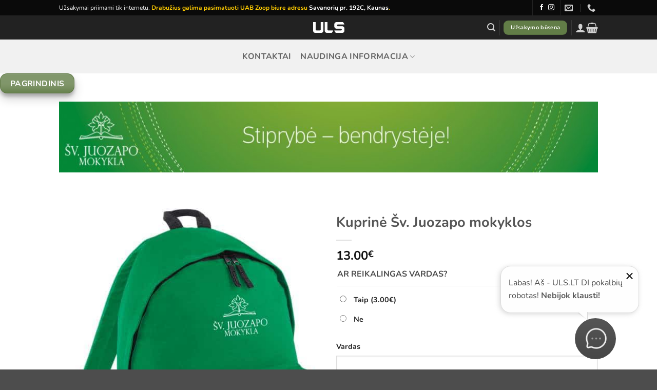

--- FILE ---
content_type: text/html; charset=UTF-8
request_url: https://uls.lt/product/kuprine-sv-juozapo-mokyklos/
body_size: 38145
content:

<!DOCTYPE html>
<html lang="lt-LT" class="loading-site no-js">
<head>
	<meta charset="UTF-8" />
	<link rel="profile" href="http://gmpg.org/xfn/11" />
	<link rel="pingback" href="https://uls.lt/xmlrpc.php" />

	<script>(function(html){html.className = html.className.replace(/\bno-js\b/,'js')})(document.documentElement);</script>
<meta name='robots' content='index, follow, max-image-preview:large, max-snippet:-1, max-video-preview:-1' />
<meta name="viewport" content="width=device-width, initial-scale=1" />
	<!-- This site is optimized with the Yoast SEO plugin v26.8 - https://yoast.com/product/yoast-seo-wordpress/ -->
	<title>Kuprinė Šv. Juozapo mokyklos - ULS.lt</title>
	<link rel="canonical" href="https://uls.lt/product/kuprine-sv-juozapo-mokyklos/" />
	<meta property="og:locale" content="lt_LT" />
	<meta property="og:type" content="article" />
	<meta property="og:title" content="Kuprinė Šv. Juozapo mokyklos - ULS.lt" />
	<meta property="og:description" content="BG125 U Plotis (B) 31 Aukštis (A) 42 Gylis (C) 21" />
	<meta property="og:url" content="https://uls.lt/product/kuprine-sv-juozapo-mokyklos/" />
	<meta property="og:site_name" content="ULS.lt" />
	<meta property="article:modified_time" content="2025-12-05T05:49:27+00:00" />
	<meta property="og:image" content="https://uls.lt/wp-content/uploads/2022/01/Untitled-8.jpg" />
	<meta property="og:image:width" content="507" />
	<meta property="og:image:height" content="615" />
	<meta property="og:image:type" content="image/jpeg" />
	<meta name="twitter:card" content="summary_large_image" />
	<meta name="twitter:label1" content="Est. reading time" />
	<meta name="twitter:data1" content="1 minutė" />
	<script type="application/ld+json" class="yoast-schema-graph">{"@context":"https://schema.org","@graph":[{"@type":"WebPage","@id":"https://uls.lt/product/kuprine-sv-juozapo-mokyklos/","url":"https://uls.lt/product/kuprine-sv-juozapo-mokyklos/","name":"Kuprinė Šv. Juozapo mokyklos - ULS.lt","isPartOf":{"@id":"https://uls.lt/#website"},"primaryImageOfPage":{"@id":"https://uls.lt/product/kuprine-sv-juozapo-mokyklos/#primaryimage"},"image":{"@id":"https://uls.lt/product/kuprine-sv-juozapo-mokyklos/#primaryimage"},"thumbnailUrl":"https://uls.lt/wp-content/uploads/2022/01/Untitled-8.jpg","datePublished":"2022-01-12T11:54:54+00:00","dateModified":"2025-12-05T05:49:27+00:00","breadcrumb":{"@id":"https://uls.lt/product/kuprine-sv-juozapo-mokyklos/#breadcrumb"},"inLanguage":"lt-LT","potentialAction":[{"@type":"ReadAction","target":["https://uls.lt/product/kuprine-sv-juozapo-mokyklos/"]}]},{"@type":"ImageObject","inLanguage":"lt-LT","@id":"https://uls.lt/product/kuprine-sv-juozapo-mokyklos/#primaryimage","url":"https://uls.lt/wp-content/uploads/2022/01/Untitled-8.jpg","contentUrl":"https://uls.lt/wp-content/uploads/2022/01/Untitled-8.jpg","width":507,"height":615},{"@type":"BreadcrumbList","@id":"https://uls.lt/product/kuprine-sv-juozapo-mokyklos/#breadcrumb","itemListElement":[{"@type":"ListItem","position":1,"name":"Home","item":"https://uls.lt/"},{"@type":"ListItem","position":2,"name":"Shop","item":"https://uls.lt/shop/"},{"@type":"ListItem","position":3,"name":"Kuprinė Šv. Juozapo mokyklos"}]},{"@type":"WebSite","@id":"https://uls.lt/#website","url":"https://uls.lt/","name":"ULS.lt","description":"Tavo mokyklos parduotuvė","potentialAction":[{"@type":"SearchAction","target":{"@type":"EntryPoint","urlTemplate":"https://uls.lt/?s={search_term_string}"},"query-input":{"@type":"PropertyValueSpecification","valueRequired":true,"valueName":"search_term_string"}}],"inLanguage":"lt-LT"}]}</script>
	<!-- / Yoast SEO plugin. -->


<link rel='dns-prefetch' href='//maps.googleapis.com' />
<link rel='dns-prefetch' href='//cdn.jsdelivr.net' />
<link rel='prefetch' href='https://uls.lt/wp-content/themes/flatsome/assets/js/flatsome.js?ver=e2eddd6c228105dac048' />
<link rel='prefetch' href='https://uls.lt/wp-content/themes/flatsome/assets/js/chunk.slider.js?ver=3.20.4' />
<link rel='prefetch' href='https://uls.lt/wp-content/themes/flatsome/assets/js/chunk.popups.js?ver=3.20.4' />
<link rel='prefetch' href='https://uls.lt/wp-content/themes/flatsome/assets/js/chunk.tooltips.js?ver=3.20.4' />
<link rel='prefetch' href='https://uls.lt/wp-content/themes/flatsome/assets/js/woocommerce.js?ver=1c9be63d628ff7c3ff4c' />
<link rel="alternate" type="application/rss+xml" title="ULS.lt &raquo; Įrašų RSS srautas" href="https://uls.lt/feed/" />
<link rel="alternate" type="application/rss+xml" title="ULS.lt &raquo; Komentarų RSS srautas" href="https://uls.lt/comments/feed/" />
<link rel="alternate" title="oEmbed (JSON)" type="application/json+oembed" href="https://uls.lt/wp-json/oembed/1.0/embed?url=https%3A%2F%2Fuls.lt%2Fproduct%2Fkuprine-sv-juozapo-mokyklos%2F" />
<link rel="alternate" title="oEmbed (XML)" type="text/xml+oembed" href="https://uls.lt/wp-json/oembed/1.0/embed?url=https%3A%2F%2Fuls.lt%2Fproduct%2Fkuprine-sv-juozapo-mokyklos%2F&#038;format=xml" />
<style id='wp-img-auto-sizes-contain-inline-css' type='text/css'>
img:is([sizes=auto i],[sizes^="auto," i]){contain-intrinsic-size:3000px 1500px}
/*# sourceURL=wp-img-auto-sizes-contain-inline-css */
</style>

<link rel='stylesheet' id='eshoper-virtual-assistant-woocommerce-css' href='https://uls.lt/wp-content/plugins/eshoper-virtual-assistant-woocommerce/public/css/eshoper-virtual-assistant-woocommerce-public.css?ver=1.0.0' type='text/css' media='all' />
<link rel='stylesheet' id='glide-core-css' href='https://uls.lt/wp-content/plugins/eshoper-virtual-assistant-woocommerce/public/../lib/glide/glide.core.min.css?ver=6.9' type='text/css' media='all' />
<link rel='stylesheet' id='glide-theme-css' href='https://uls.lt/wp-content/plugins/eshoper-virtual-assistant-woocommerce/public/../lib/glide/glide.theme.min.css?ver=6.9' type='text/css' media='all' />
<link rel='stylesheet' id='woo-shipping-dpd-baltic-css' href='https://uls.lt/wp-content/plugins/woo-shipping-dpd-baltic/public/css/dpd-public.css?ver=1.2.89' type='text/css' media='all' />
<link rel='stylesheet' id='select2css-css' href='//cdn.jsdelivr.net/npm/select2@4.1.0-rc.0/dist/css/select2.min.css?ver=1.0' type='text/css' media='all' />
<link rel='stylesheet' id='wc-size-recommender-css' href='https://uls.lt/wp-content/plugins/woocommerce-size-recommender/css/wc-size-recommender.css?ver=1752417309' type='text/css' media='all' />
<link rel='stylesheet' id='photoswipe-css' href='https://uls.lt/wp-content/plugins/woocommerce/assets/css/photoswipe/photoswipe.min.css?ver=10.4.3' type='text/css' media='all' />
<link rel='stylesheet' id='photoswipe-default-skin-css' href='https://uls.lt/wp-content/plugins/woocommerce/assets/css/photoswipe/default-skin/default-skin.min.css?ver=10.4.3' type='text/css' media='all' />
<style id='woocommerce-inline-inline-css' type='text/css'>
.woocommerce form .form-row .required { visibility: visible; }
/*# sourceURL=woocommerce-inline-inline-css */
</style>
<link rel='stylesheet' id='fpf_front-css' href='https://uls.lt/wp-content/plugins/flexible-product-fields/assets/css/front.min.css?ver=2.12.2.70' type='text/css' media='all' />
<link rel='stylesheet' id='fpf_new_front-css' href='https://uls.lt/wp-content/plugins/flexible-product-fields/assets/css/new-front.css?ver=2.12.2.70' type='text/css' media='all' />
<link rel='stylesheet' id='aws-style-css' href='https://uls.lt/wp-content/plugins/advanced-woo-search/assets/css/common.min.css?ver=3.52' type='text/css' media='all' />
<link rel='stylesheet' id='wcpv-frontend-styles-css' href='https://uls.lt/wp-content/plugins/woocommerce-product-vendors/build/frontend/wcpv-frontend-scripts.css?ver=475515535b7105dcdf9f' type='text/css' media='all' />
<link rel='stylesheet' id='woocommerce-product-attachment-css' href='https://uls.lt/wp-content/plugins/woo-product-attachment/public/css/woocommerce-product-attachment-public.css?ver=2.1.6' type='text/css' media='all' />
<link rel='stylesheet' id='wcipi_setting_intlTelInput-css' href='https://uls.lt/wp-content/plugins/wcipi-plugin/css/wcipi-intlTelInput.min.css?ver=2.1.4' type='text/css' media='all' />
<link rel='stylesheet' id='wcipi_setting_intlTelInputMainCss-css' href='https://uls.lt/wp-content/plugins/wcipi-plugin/css/wcipi-styles.css?ver=2.1.4' type='text/css' media='all' />
<link rel='stylesheet' id='flatsome-ninjaforms-css' href='https://uls.lt/wp-content/themes/flatsome/inc/integrations/ninjaforms/ninjaforms.css?ver=3.20.4' type='text/css' media='all' />
<link rel='stylesheet' id='fpf-pro-front-css' href='https://uls.lt/wp-content/plugins/flexible-product-fields-pro/assets/css/new-front.css?ver=17' type='text/css' media='all' />
<link rel='stylesheet' id='flatsome-main-css' href='https://uls.lt/wp-content/themes/flatsome/assets/css/flatsome.css?ver=3.20.4' type='text/css' media='all' />
<style id='flatsome-main-inline-css' type='text/css'>
@font-face {
				font-family: "fl-icons";
				font-display: block;
				src: url(https://uls.lt/wp-content/themes/flatsome/assets/css/icons/fl-icons.eot?v=3.20.4);
				src:
					url(https://uls.lt/wp-content/themes/flatsome/assets/css/icons/fl-icons.eot#iefix?v=3.20.4) format("embedded-opentype"),
					url(https://uls.lt/wp-content/themes/flatsome/assets/css/icons/fl-icons.woff2?v=3.20.4) format("woff2"),
					url(https://uls.lt/wp-content/themes/flatsome/assets/css/icons/fl-icons.ttf?v=3.20.4) format("truetype"),
					url(https://uls.lt/wp-content/themes/flatsome/assets/css/icons/fl-icons.woff?v=3.20.4) format("woff"),
					url(https://uls.lt/wp-content/themes/flatsome/assets/css/icons/fl-icons.svg?v=3.20.4#fl-icons) format("svg");
			}
/*# sourceURL=flatsome-main-inline-css */
</style>
<link rel='stylesheet' id='flatsome-shop-css' href='https://uls.lt/wp-content/themes/flatsome/assets/css/flatsome-shop.css?ver=3.20.4' type='text/css' media='all' />
<link rel='stylesheet' id='flatsome-style-css' href='https://uls.lt/wp-content/themes/uls/style.css?ver=3.0' type='text/css' media='all' />
<script type="text/javascript">
            window._nslDOMReady = (function () {
                const executedCallbacks = new Set();
            
                return function (callback) {
                    /**
                    * Third parties might dispatch DOMContentLoaded events, so we need to ensure that we only run our callback once!
                    */
                    if (executedCallbacks.has(callback)) return;
            
                    const wrappedCallback = function () {
                        if (executedCallbacks.has(callback)) return;
                        executedCallbacks.add(callback);
                        callback();
                    };
            
                    if (document.readyState === "complete" || document.readyState === "interactive") {
                        wrappedCallback();
                    } else {
                        document.addEventListener("DOMContentLoaded", wrappedCallback);
                    }
                };
            })();
        </script><script type="text/javascript" src="https://uls.lt/?bulkgate-asynchronous=asset" id="bulkgate-asynchronous-asset-js" async="async"></script>
<script type="text/javascript" src="https://uls.lt/wp-includes/js/jquery/jquery.min.js?ver=3.7.1" id="jquery-core-js"></script>
<script type="text/javascript" id="eshoper-virtual-assistant-woocommerce-js-extra">
/* <![CDATA[ */
var interface_settings = {"panel_align":"chatbox-right","panel_textcolor":"#f0f0f0","panel_background_primary":"#595959","panel_background_secondary":"#454545","panel_ai_bgcolor":"#dedede","panel_ai_txtcolor":"#878787","panel_usr_bgcolor_primary":"#616161","panel_usr_bgcolor_secondary":"#454545","panel_usr_txtcolor":"#f5f5f5","product_representation_mode":"slider","product_bgcolor":"#d2d2d2","product_title_txtcolor":"#000000","product_price_txtcolor":"#1a1a1a","product_sale_price_txtcolor":"#787878","product_desc_txtcolor":"#000000","product_arrows_color":"#555555","product_dots_color":"#b4b4b4","product_dot_active_color":"#1a1a1a","panel_text":"Have any questions? Please ask our assistant","active_from":["00:00","00:00","00:00","00:00","00:00","00:00","00:00"],"active_to":["23:59","23:59","23:59","23:59","23:59","23:59","23:59"],"is_active":["on","on","on","on","on","on","on"],"timezone":"Europe/Vilnius","faq_enabled":"on","faq_questions":["Kada bus u\u017efiksuotas ir pristatytas u\u017esakymas?","Ar galima \u012fsigyti atvykus vietoje? ","Noriu gr\u0105\u017einti arba pakeisti prek\u0119. K\u0105 daryti?","Ar turite nuolaidos kod\u0105? Ar galiu j\u012f gauti?","Kaip galiu atlikti u\u017esakym\u0105?"],"profile_image_mode":"custom","profile_image_url":"https://uls.lt/wp-content/uploads/2025/06/images-150x150-1.jpg"};
var translations = {"welcome":"{\"answer\":\"Labas! A\u0161 - ULS.LT DI pokalbi\u0173 robotas! Maloniai kvie\u010diu u\u017eduoti klausim\u0105!\",\"slider\":false}","error_message":"{\"answer\":\"Atsipra\u0161ome, pakartokite savo klausim\u0105 dar kart\u0105.\",\"slider\":false}"};
var error_handler = {"wc_placeholder":"https://uls.lt/wp-content/uploads/woocommerce-placeholder-247x346.png"};
//# sourceURL=eshoper-virtual-assistant-woocommerce-js-extra
/* ]]> */
</script>
<script type="text/javascript" src="https://uls.lt/wp-content/plugins/eshoper-virtual-assistant-woocommerce/public/js/eshoper-virtual-assistant-woocommerce-public.js?ver=1.0.0" id="eshoper-virtual-assistant-woocommerce-js"></script>
<script type="text/javascript" src="https://uls.lt/wp-content/plugins/eshoper-virtual-assistant-woocommerce/public/js/markdown-it.min.js?ver=6.9" id="markdown-it-js"></script>
<script type="text/javascript" src="https://uls.lt/wp-content/plugins/eshoper-virtual-assistant-woocommerce/public/../lib/glide/glide.js?ver=6.9" id="slick-js-js"></script>
<script type="text/javascript" id="woo-shipping-dpd-baltic-js-extra">
/* <![CDATA[ */
var dpd = {"fe_ajax_nonce":"9f82ba1bc2","ajax_url":"/wp-admin/admin-ajax.php"};
//# sourceURL=woo-shipping-dpd-baltic-js-extra
/* ]]> */
</script>
<script type="text/javascript" src="https://uls.lt/wp-content/plugins/woo-shipping-dpd-baltic/public/js/dpd-public.js?ver=1.2.89" id="woo-shipping-dpd-baltic-js"></script>
<script type="text/javascript" src="https://uls.lt/wp-content/plugins/woocommerce/assets/js/jquery-blockui/jquery.blockUI.min.js?ver=2.7.0-wc.10.4.3" id="wc-jquery-blockui-js" data-wp-strategy="defer"></script>
<script type="text/javascript" id="wc-add-to-cart-js-extra">
/* <![CDATA[ */
var wc_add_to_cart_params = {"ajax_url":"/wp-admin/admin-ajax.php","wc_ajax_url":"/?wc-ajax=%%endpoint%%","i18n_view_cart":"Krep\u0161elis","cart_url":"https://uls.lt/cart/","is_cart":"","cart_redirect_after_add":"no"};
//# sourceURL=wc-add-to-cart-js-extra
/* ]]> */
</script>
<script type="text/javascript" src="https://uls.lt/wp-content/plugins/woocommerce/assets/js/frontend/add-to-cart.min.js?ver=10.4.3" id="wc-add-to-cart-js" defer="defer" data-wp-strategy="defer"></script>
<script type="text/javascript" src="https://uls.lt/wp-content/plugins/woocommerce/assets/js/photoswipe/photoswipe.min.js?ver=4.1.1-wc.10.4.3" id="wc-photoswipe-js" defer="defer" data-wp-strategy="defer"></script>
<script type="text/javascript" src="https://uls.lt/wp-content/plugins/woocommerce/assets/js/photoswipe/photoswipe-ui-default.min.js?ver=4.1.1-wc.10.4.3" id="wc-photoswipe-ui-default-js" defer="defer" data-wp-strategy="defer"></script>
<script type="text/javascript" id="wc-single-product-js-extra">
/* <![CDATA[ */
var wc_single_product_params = {"i18n_required_rating_text":"Pasirinkite \u012fvertinim\u0105","i18n_rating_options":["1 i\u0161 5 \u017evaig\u017edu\u010di\u0173","2 i\u0161 5 \u017evaig\u017edu\u010di\u0173","3 i\u0161 5 \u017evaig\u017edu\u010di\u0173","4 i\u0161 5 \u017evaig\u017edu\u010di\u0173","5 i\u0161 5 \u017evaig\u017edu\u010di\u0173"],"i18n_product_gallery_trigger_text":"View full-screen image gallery","review_rating_required":"yes","flexslider":{"rtl":false,"animation":"slide","smoothHeight":true,"directionNav":false,"controlNav":"thumbnails","slideshow":false,"animationSpeed":500,"animationLoop":false,"allowOneSlide":false},"zoom_enabled":"","zoom_options":[],"photoswipe_enabled":"1","photoswipe_options":{"shareEl":false,"closeOnScroll":false,"history":false,"hideAnimationDuration":0,"showAnimationDuration":0},"flexslider_enabled":""};
//# sourceURL=wc-single-product-js-extra
/* ]]> */
</script>
<script type="text/javascript" src="https://uls.lt/wp-content/plugins/woocommerce/assets/js/frontend/single-product.min.js?ver=10.4.3" id="wc-single-product-js" defer="defer" data-wp-strategy="defer"></script>
<script type="text/javascript" src="https://uls.lt/wp-content/plugins/woocommerce/assets/js/js-cookie/js.cookie.min.js?ver=2.1.4-wc.10.4.3" id="wc-js-cookie-js" data-wp-strategy="defer"></script>
<script type="text/javascript" id="fpf_product-js-extra">
/* <![CDATA[ */
var fpf_product = {"total":"Total","currency_format_num_decimals":"2","currency_format_symbol":"\u20ac","currency_format_decimal_sep":".","currency_format_thousand_sep":"","currency_format":"%v%s","fields_rules":{"859_vardas":{"rules":[{"field":"859_ar_reikalingas_vardas","compare":"is","field_value":"Taip"}],"operator":"or"}},"fpf_fields":[{"id":"859_ar_reikalingas_vardas","priority":10,"type":"radio","title":"Ar reikalingas vardas?","required":"0","css_class":"","tooltip":"","options":[{"value":"Taip","label":"Taip","image_id":"","price_value":3,"price_type":"fixed","price":"3.00","calculation_type":"per_item","price_display":3,"price_label_format":"(%s)"},{"value":"Ne","label":"Ne","image_id":"","price_value":0}],"default":"","price_values":{"_value":{"price_type":"","price":"","calculation_type":"per_item"},"":{"price_type":"","price":"","calculation_type":"per_item"},"T":{"price_type":"","price":"","calculation_type":"per_item"},"Ta":{"price_type":"","price":"","calculation_type":"per_item"},"Tai":{"price_type":"","price":"","calculation_type":"per_item"},"Taip":{"price_type":"fixed","price":"3.00","calculation_type":"per_item"},"N":{"price_type":"","price":"","calculation_type":"per_item"},"Ne":{"price_type":"","price":"","calculation_type":"per_item"}},"logic":"0","logic_operator":"or","_group_id":859,"has_price":false,"has_price_in_options":true,"has_options":true,"price_value":0,"price_type":"fixed"},{"id":"859_vardas","priority":20,"type":"textarea","title":"Vardas","required":"0","placeholder":"","css_class":"","tooltip":"","default":"","max_length":"","price_type":"","price":"","calculation_type":"per_item","logic":"1","logic_operator":"or","logic_rules":[{"field":"859_ar_reikalingas_vardas","compare":"is","field_value":"Taip"}],"_group_id":859,"has_price":true,"has_price_in_options":false,"has_options":false,"price_value":0},{"id":"18614_dddd","priority":10,"type":"html","title":"\u003Ch3\u003EU\u017esakymo \u012fvykdymo terminas: 7 - 9 \u003Cspan style=\"text-decoration: underline\"\u003E\u003Cstrong\u003Edarbo dienos.\u003C/strong\u003E\u003C/span\u003E\u003C/h3\u003E","logic":"0","logic_operator":"or","_group_id":18614,"has_price":false,"has_price_in_options":false,"has_options":false,"price_value":0,"price_type":"fixed"}],"fpf_product_price":"13"};
//# sourceURL=fpf_product-js-extra
/* ]]> */
</script>
<script type="text/javascript" src="https://uls.lt/wp-content/plugins/flexible-product-fields/assets/js/fpf_product.min.js?ver=2.12.2.70" id="fpf_product-js"></script>
<script type="text/javascript" src="https://uls.lt/wp-content/plugins/woo-product-attachment/public/js/woocommerce-product-attachment-public.js?ver=2.1.6" id="woocommerce-product-attachment-js"></script>
<script type="text/javascript" src="https://uls.lt/wp-content/plugins/flexible-product-fields-pro/assets/js/front.js?ver=17" id="flexible_product_fields_front_js-js"></script>
<link rel="https://api.w.org/" href="https://uls.lt/wp-json/" /><link rel="alternate" title="JSON" type="application/json" href="https://uls.lt/wp-json/wp/v2/product/1352" /><link rel="EditURI" type="application/rsd+xml" title="RSD" href="https://uls.lt/xmlrpc.php?rsd" />
<meta name="generator" content="WordPress 6.9" />
<meta name="generator" content="WooCommerce 10.4.3" />
<link rel='shortlink' href='https://uls.lt/?p=1352' />
<style type="text/css" id="simple-css-output">/*** Sticky Mobile Menu* this CSS is for Sticky-Mobile-Menu for a ux-block.* added that UX-Block short code in Faltsome->advance->General Settings->Footer Scripts*/.sticky-mobile-menu { position: fixed; left: 0; bottom: 0; z-index: 99; -webkit-box-shadow: 0px -8px 29px -12px rgba(0,0,0,0.2); box-shadow: 0px -8px 29px -12px rgba(0,0,0,0.2);}.sticky-mobile-menu .icon-box-center .icon-box-img { margin: 0 auto 4px;}@media (max-width: 549px) { #footer { margin-bottom: 90px; }}.sticky-mobile-menu .stack.stack-row a.plain { cursor: pointer; transition: 0.8s; padding-left: 6px; padding-right: 6px;}.sticky-mobile-menu .stack.stack-row:hover { background: rgb(238,174,202); background: radial-gradient(circle, rgba(238,174,202,1) 0%, rgba(148,187,233,1) 100%);}.sticky-mobile-menu .stack.stack-row:hover a.plain:hover { background-color: rgb(26 77 145 / 50%)}/* /_Sticky Mobile Menu */</style>	<script>

					        // jQuery(document).on( 'change', '.wc_payment_methods input[name="payment_method"]', function() {
				// 	jQuery('body').trigger('update_checkout');
				// });
					</script>
			<!-- Global site tag (gtag.js) - Google Analytics -->
<script async src="https://www.googletagmanager.com/gtag/js?id=UA-226037347-1"></script>
<script>
  window.dataLayer = window.dataLayer || [];
  function gtag(){dataLayer.push(arguments);}
  gtag('js', new Date());

  gtag('config', 'UA-226037347-1');
</script>
	<noscript><style>.woocommerce-product-gallery{ opacity: 1 !important; }</style></noscript>
	<link rel="icon" href="https://uls.lt/wp-content/uploads/2021/10/cropped-BLACK_ULS-1-32x32.png" sizes="32x32" />
<link rel="icon" href="https://uls.lt/wp-content/uploads/2021/10/cropped-BLACK_ULS-1-192x192.png" sizes="192x192" />
<link rel="apple-touch-icon" href="https://uls.lt/wp-content/uploads/2021/10/cropped-BLACK_ULS-1-180x180.png" />
<meta name="msapplication-TileImage" content="https://uls.lt/wp-content/uploads/2021/10/cropped-BLACK_ULS-1-270x270.png" />
<style type="text/css">div.nsl-container[data-align="left"] {
    text-align: left;
}

div.nsl-container[data-align="center"] {
    text-align: center;
}

div.nsl-container[data-align="right"] {
    text-align: right;
}


div.nsl-container div.nsl-container-buttons a[data-plugin="nsl"] {
    text-decoration: none;
    box-shadow: none;
    border: 0;
}

div.nsl-container .nsl-container-buttons {
    display: flex;
    padding: 5px 0;
}

div.nsl-container.nsl-container-block .nsl-container-buttons {
    display: inline-grid;
    grid-template-columns: minmax(145px, auto);
}

div.nsl-container-block-fullwidth .nsl-container-buttons {
    flex-flow: column;
    align-items: center;
}

div.nsl-container-block-fullwidth .nsl-container-buttons a,
div.nsl-container-block .nsl-container-buttons a {
    flex: 1 1 auto;
    display: block;
    margin: 5px 0;
    width: 100%;
}

div.nsl-container-inline {
    margin: -5px;
    text-align: left;
}

div.nsl-container-inline .nsl-container-buttons {
    justify-content: center;
    flex-wrap: wrap;
}

div.nsl-container-inline .nsl-container-buttons a {
    margin: 5px;
    display: inline-block;
}

div.nsl-container-grid .nsl-container-buttons {
    flex-flow: row;
    align-items: center;
    flex-wrap: wrap;
}

div.nsl-container-grid .nsl-container-buttons a {
    flex: 1 1 auto;
    display: block;
    margin: 5px;
    max-width: 280px;
    width: 100%;
}

@media only screen and (min-width: 650px) {
    div.nsl-container-grid .nsl-container-buttons a {
        width: auto;
    }
}

div.nsl-container .nsl-button {
    cursor: pointer;
    vertical-align: top;
    border-radius: 4px;
}

div.nsl-container .nsl-button-default {
    color: #fff;
    display: flex;
}

div.nsl-container .nsl-button-icon {
    display: inline-block;
}

div.nsl-container .nsl-button-svg-container {
    flex: 0 0 auto;
    padding: 8px;
    display: flex;
    align-items: center;
}

div.nsl-container svg {
    height: 24px;
    width: 24px;
    vertical-align: top;
}

div.nsl-container .nsl-button-default div.nsl-button-label-container {
    margin: 0 24px 0 12px;
    padding: 10px 0;
    font-family: Helvetica, Arial, sans-serif;
    font-size: 16px;
    line-height: 20px;
    letter-spacing: .25px;
    overflow: hidden;
    text-align: center;
    text-overflow: clip;
    white-space: nowrap;
    flex: 1 1 auto;
    -webkit-font-smoothing: antialiased;
    -moz-osx-font-smoothing: grayscale;
    text-transform: none;
    display: inline-block;
}

div.nsl-container .nsl-button-google[data-skin="light"] {
    box-shadow: inset 0 0 0 1px #747775;
    color: #1f1f1f;
}

div.nsl-container .nsl-button-google[data-skin="dark"] {
    box-shadow: inset 0 0 0 1px #8E918F;
    color: #E3E3E3;
}

div.nsl-container .nsl-button-google[data-skin="neutral"] {
    color: #1F1F1F;
}

div.nsl-container .nsl-button-google div.nsl-button-label-container {
    font-family: "Roboto Medium", Roboto, Helvetica, Arial, sans-serif;
}

div.nsl-container .nsl-button-apple .nsl-button-svg-container {
    padding: 0 6px;
}

div.nsl-container .nsl-button-apple .nsl-button-svg-container svg {
    height: 40px;
    width: auto;
}

div.nsl-container .nsl-button-apple[data-skin="light"] {
    color: #000;
    box-shadow: 0 0 0 1px #000;
}

div.nsl-container .nsl-button-facebook[data-skin="white"] {
    color: #000;
    box-shadow: inset 0 0 0 1px #000;
}

div.nsl-container .nsl-button-facebook[data-skin="light"] {
    color: #1877F2;
    box-shadow: inset 0 0 0 1px #1877F2;
}

div.nsl-container .nsl-button-spotify[data-skin="white"] {
    color: #191414;
    box-shadow: inset 0 0 0 1px #191414;
}

div.nsl-container .nsl-button-apple div.nsl-button-label-container {
    font-size: 17px;
    font-family: -apple-system, BlinkMacSystemFont, "Segoe UI", Roboto, Helvetica, Arial, sans-serif, "Apple Color Emoji", "Segoe UI Emoji", "Segoe UI Symbol";
}

div.nsl-container .nsl-button-slack div.nsl-button-label-container {
    font-size: 17px;
    font-family: -apple-system, BlinkMacSystemFont, "Segoe UI", Roboto, Helvetica, Arial, sans-serif, "Apple Color Emoji", "Segoe UI Emoji", "Segoe UI Symbol";
}

div.nsl-container .nsl-button-slack[data-skin="light"] {
    color: #000000;
    box-shadow: inset 0 0 0 1px #DDDDDD;
}

div.nsl-container .nsl-button-tiktok[data-skin="light"] {
    color: #161823;
    box-shadow: 0 0 0 1px rgba(22, 24, 35, 0.12);
}


div.nsl-container .nsl-button-kakao {
    color: rgba(0, 0, 0, 0.85);
}

.nsl-clear {
    clear: both;
}

.nsl-container {
    clear: both;
}

.nsl-disabled-provider .nsl-button {
    filter: grayscale(1);
    opacity: 0.8;
}

/*Button align start*/

div.nsl-container-inline[data-align="left"] .nsl-container-buttons {
    justify-content: flex-start;
}

div.nsl-container-inline[data-align="center"] .nsl-container-buttons {
    justify-content: center;
}

div.nsl-container-inline[data-align="right"] .nsl-container-buttons {
    justify-content: flex-end;
}


div.nsl-container-grid[data-align="left"] .nsl-container-buttons {
    justify-content: flex-start;
}

div.nsl-container-grid[data-align="center"] .nsl-container-buttons {
    justify-content: center;
}

div.nsl-container-grid[data-align="right"] .nsl-container-buttons {
    justify-content: flex-end;
}

div.nsl-container-grid[data-align="space-around"] .nsl-container-buttons {
    justify-content: space-around;
}

div.nsl-container-grid[data-align="space-between"] .nsl-container-buttons {
    justify-content: space-between;
}

/* Button align end*/

/* Redirect */

#nsl-redirect-overlay {
    display: flex;
    flex-direction: column;
    justify-content: center;
    align-items: center;
    position: fixed;
    z-index: 1000000;
    left: 0;
    top: 0;
    width: 100%;
    height: 100%;
    backdrop-filter: blur(1px);
    background-color: RGBA(0, 0, 0, .32);;
}

#nsl-redirect-overlay-container {
    display: flex;
    flex-direction: column;
    justify-content: center;
    align-items: center;
    background-color: white;
    padding: 30px;
    border-radius: 10px;
}

#nsl-redirect-overlay-spinner {
    content: '';
    display: block;
    margin: 20px;
    border: 9px solid RGBA(0, 0, 0, .6);
    border-top: 9px solid #fff;
    border-radius: 50%;
    box-shadow: inset 0 0 0 1px RGBA(0, 0, 0, .6), 0 0 0 1px RGBA(0, 0, 0, .6);
    width: 40px;
    height: 40px;
    animation: nsl-loader-spin 2s linear infinite;
}

@keyframes nsl-loader-spin {
    0% {
        transform: rotate(0deg)
    }
    to {
        transform: rotate(360deg)
    }
}

#nsl-redirect-overlay-title {
    font-family: -apple-system, BlinkMacSystemFont, "Segoe UI", Roboto, Oxygen-Sans, Ubuntu, Cantarell, "Helvetica Neue", sans-serif;
    font-size: 18px;
    font-weight: bold;
    color: #3C434A;
}

#nsl-redirect-overlay-text {
    font-family: -apple-system, BlinkMacSystemFont, "Segoe UI", Roboto, Oxygen-Sans, Ubuntu, Cantarell, "Helvetica Neue", sans-serif;
    text-align: center;
    font-size: 14px;
    color: #3C434A;
}

/* Redirect END*/</style><style type="text/css">/* Notice fallback */
#nsl-notices-fallback {
    position: fixed;
    right: 10px;
    top: 10px;
    z-index: 10000;
}

.admin-bar #nsl-notices-fallback {
    top: 42px;
}

#nsl-notices-fallback > div {
    position: relative;
    background: #fff;
    border-left: 4px solid #fff;
    box-shadow: 0 1px 1px 0 rgba(0, 0, 0, .1);
    margin: 5px 15px 2px;
    padding: 1px 20px;
}

#nsl-notices-fallback > div.error {
    display: block;
    border-left-color: #dc3232;
}

#nsl-notices-fallback > div.updated {
    display: block;
    border-left-color: #46b450;
}

#nsl-notices-fallback p {
    margin: .5em 0;
    padding: 2px;
}

#nsl-notices-fallback > div:after {
    position: absolute;
    right: 5px;
    top: 5px;
    content: '\00d7';
    display: block;
    height: 16px;
    width: 16px;
    line-height: 16px;
    text-align: center;
    font-size: 20px;
    cursor: pointer;
}</style><style id="custom-css" type="text/css">:root {--primary-color: #0a0a0a;--fs-color-primary: #0a0a0a;--fs-color-secondary: #0a0a0a;--fs-color-success: #627D47;--fs-color-alert: #b20000;--fs-color-base: #4a4a4a;--fs-experimental-link-color: #334862;--fs-experimental-link-color-hover: #111;}.tooltipster-base {--tooltip-color: #fff;--tooltip-bg-color: #000;}.off-canvas-right .mfp-content, .off-canvas-left .mfp-content {--drawer-width: 300px;}.off-canvas .mfp-content.off-canvas-cart {--drawer-width: 360px;}.header-main{height: 47px}#logo img{max-height: 47px}#logo{width:61px;}.header-bottom{min-height: 10px}.header-top{min-height: 20px}.transparent .header-main{height: 265px}.transparent #logo img{max-height: 265px}.has-transparent + .page-title:first-of-type,.has-transparent + #main > .page-title,.has-transparent + #main > div > .page-title,.has-transparent + #main .page-header-wrapper:first-of-type .page-title{padding-top: 345px;}.header.show-on-scroll,.stuck .header-main{height:70px!important}.stuck #logo img{max-height: 70px!important}.search-form{ width: 93%;}.header-bg-color {background-color: rgba(10,10,10,0.9)}.header-bottom {background-color: #f1f1f1}.top-bar-nav > li > a{line-height: 16px }.header-main .nav > li > a{line-height: 476px }.stuck .header-main .nav > li > a{line-height: 50px }.header-bottom-nav > li > a{line-height: 46px }@media (max-width: 549px) {.header-main{height: 70px}#logo img{max-height: 70px}}.nav-dropdown-has-arrow.nav-dropdown-has-border li.has-dropdown:before{border-bottom-color: #FFFFFF;}.nav .nav-dropdown{border-color: #FFFFFF }.nav-dropdown{font-size:100%}.nav-dropdown-has-arrow li.has-dropdown:after{border-bottom-color: #FFFFFF;}.nav .nav-dropdown{background-color: #FFFFFF}body{font-size: 100%;}@media screen and (max-width: 549px){body{font-size: 100%;}}body{font-family: Nunito, sans-serif;}body {font-weight: 400;font-style: normal;}.nav > li > a {font-family: Nunito, sans-serif;}.mobile-sidebar-levels-2 .nav > li > ul > li > a {font-family: Nunito, sans-serif;}.nav > li > a,.mobile-sidebar-levels-2 .nav > li > ul > li > a {font-weight: 400;font-style: normal;}h1,h2,h3,h4,h5,h6,.heading-font, .off-canvas-center .nav-sidebar.nav-vertical > li > a{font-family: Nunito, sans-serif;}h1,h2,h3,h4,h5,h6,.heading-font,.banner h1,.banner h2 {font-weight: 700;font-style: normal;}.alt-font{font-family: Ubuntu, sans-serif;}.alt-font {font-weight: 400!important;font-style: normal!important;}.has-equal-box-heights .box-image {padding-top: 145%;}.pswp__bg,.mfp-bg.mfp-ready{background-color: #140000}.shop-page-title.featured-title .title-bg{ background-image: url(https://uls.lt/wp-content/uploads/2022/01/Untitled-8.jpg)!important;}@media screen and (min-width: 550px){.products .box-vertical .box-image{min-width: 247px!important;width: 247px!important;}}.footer-1{background-color: #0a0a0a}.footer-2{background-color: #770f0f}.nav-vertical-fly-out > li + li {border-top-width: 1px; border-top-style: solid;}/* Custom CSS */.wpgb-facet .wpgb-autocomplete-facet .wpgb-input, .wpgb-facet .wpgb-date-facet .wpgb-input, .wpgb-facet .wpgb-search-facet .wpgb-input {padding-inline-end: 24px;text-indent: 24px;height: 70px;border-radius: 20px;box-shadow: -1px 2px 20px 0px #0000001f;}.nav > li > a {font-weight: 800;font-style: normal;}.aws-container .aws-search-field {width: 100%;max-width: 100%;color: #313131;padding: 16px;padding-left: 30px;line-height: 30px;display: block;font-size: 20px;position: relative;z-index: 2;-webkit-appearance: none;height: 60px;min-height: inherit;margin: 0 !important;border: 1px solid #d8d8d8;outline: 0;1border-radius: 40px !important; }.aws-container .aws-search-form {height: 60px;}.aws-container .aws-search-form .aws-search-btn {width: 60px;}.aws-container .aws-search-form .aws-search-btn_icon {height: 34px;width: 55px;}.grazinimas {color: rgb(18, 136, 36);font-weight: 800;}.page-title-inner {min-height: 0px;padding-top: 5px;position: relative;}.camp.primary.is-underline {color: #ff6900;}.camp.primary.is-underline:hover {color: #3A3B3C;}.label-new.menu-item > a:after{content:"New";}.label-hot.menu-item > a:after{content:"Hot";}.label-sale.menu-item > a:after{content:"Sale";}.label-popular.menu-item > a:after{content:"Popular";}</style>		<style type="text/css" id="wp-custom-css">
			.breadcrumbs {
    
    display: none;
}

.fpf-totals dl {
    margin-bottom: 1em;
    overflow: hidden;
    display: none;
}

.moblenta {
	font-size: 9px
}

.titas {
	text-shadow: 0px 4px 3px rgba(0,0,0,0.4),
             0px 8px 13px rgba(0,0,0,0.1),
             0px 18px 23px rgba(0,0,0,0.1);
}

.tab-panels {
    padding-top: 0px;
}

#cookie-law-info-bar {
    font-size: 11px;
    text-align: center;
    box-sizing: border-box;
    width: 100%;
    z-index: 9999;
    left: 0px;
    font-weight: 300;
    box-shadow: 0 -1px 10px 0 rgb(172 171 171 / 30%);
}

.variations th, .variations td {
    vertical-align: middle;
    padding: 10px;
    border: 0;
    text-transform: none;
    letter-spacing: normal;
}

.woocommerce-variation-price {
    border-top: 1px dashed #ddd;
    font-size: .8em;
    padding: 7.5px 0;
    display: none;
}

.bantext {
	text-shadow: 2px 2px 2px rgb(0 0 0 / 56%);
}

a {
    color: #556578;
    text-decoration: none;
}


@media only screen and (max-width: 500px) {
	.tabu {
	font-size: 13px
}
	
	.woo-variation-swatches .wvs-style-squared.variable-items-wrapper .variable-item:not(.radio-variable-item).button-variable-item {
    min-width: var(--wvs-single-product-item-width);
   min-width: 76px;
    min-height: 65px;
		padding-top: 5px;
	
}

.lentuke {
	font-size: 13px;
}

.off-canvas-right .mfp-content, .off-canvas-left .mfp-content {
   max-width: 290px;
}

	.akordas {
		text-align: center;
	}	
	

	


		</style>
		<style id="kirki-inline-styles">/* cyrillic-ext */
@font-face {
  font-family: 'Nunito';
  font-style: normal;
  font-weight: 400;
  font-display: swap;
  src: url(https://uls.lt/wp-content/fonts/nunito/XRXV3I6Li01BKofIOOaBXso.woff2) format('woff2');
  unicode-range: U+0460-052F, U+1C80-1C8A, U+20B4, U+2DE0-2DFF, U+A640-A69F, U+FE2E-FE2F;
}
/* cyrillic */
@font-face {
  font-family: 'Nunito';
  font-style: normal;
  font-weight: 400;
  font-display: swap;
  src: url(https://uls.lt/wp-content/fonts/nunito/XRXV3I6Li01BKofIMeaBXso.woff2) format('woff2');
  unicode-range: U+0301, U+0400-045F, U+0490-0491, U+04B0-04B1, U+2116;
}
/* vietnamese */
@font-face {
  font-family: 'Nunito';
  font-style: normal;
  font-weight: 400;
  font-display: swap;
  src: url(https://uls.lt/wp-content/fonts/nunito/XRXV3I6Li01BKofIOuaBXso.woff2) format('woff2');
  unicode-range: U+0102-0103, U+0110-0111, U+0128-0129, U+0168-0169, U+01A0-01A1, U+01AF-01B0, U+0300-0301, U+0303-0304, U+0308-0309, U+0323, U+0329, U+1EA0-1EF9, U+20AB;
}
/* latin-ext */
@font-face {
  font-family: 'Nunito';
  font-style: normal;
  font-weight: 400;
  font-display: swap;
  src: url(https://uls.lt/wp-content/fonts/nunito/XRXV3I6Li01BKofIO-aBXso.woff2) format('woff2');
  unicode-range: U+0100-02BA, U+02BD-02C5, U+02C7-02CC, U+02CE-02D7, U+02DD-02FF, U+0304, U+0308, U+0329, U+1D00-1DBF, U+1E00-1E9F, U+1EF2-1EFF, U+2020, U+20A0-20AB, U+20AD-20C0, U+2113, U+2C60-2C7F, U+A720-A7FF;
}
/* latin */
@font-face {
  font-family: 'Nunito';
  font-style: normal;
  font-weight: 400;
  font-display: swap;
  src: url(https://uls.lt/wp-content/fonts/nunito/XRXV3I6Li01BKofINeaB.woff2) format('woff2');
  unicode-range: U+0000-00FF, U+0131, U+0152-0153, U+02BB-02BC, U+02C6, U+02DA, U+02DC, U+0304, U+0308, U+0329, U+2000-206F, U+20AC, U+2122, U+2191, U+2193, U+2212, U+2215, U+FEFF, U+FFFD;
}
/* cyrillic-ext */
@font-face {
  font-family: 'Nunito';
  font-style: normal;
  font-weight: 700;
  font-display: swap;
  src: url(https://uls.lt/wp-content/fonts/nunito/XRXV3I6Li01BKofIOOaBXso.woff2) format('woff2');
  unicode-range: U+0460-052F, U+1C80-1C8A, U+20B4, U+2DE0-2DFF, U+A640-A69F, U+FE2E-FE2F;
}
/* cyrillic */
@font-face {
  font-family: 'Nunito';
  font-style: normal;
  font-weight: 700;
  font-display: swap;
  src: url(https://uls.lt/wp-content/fonts/nunito/XRXV3I6Li01BKofIMeaBXso.woff2) format('woff2');
  unicode-range: U+0301, U+0400-045F, U+0490-0491, U+04B0-04B1, U+2116;
}
/* vietnamese */
@font-face {
  font-family: 'Nunito';
  font-style: normal;
  font-weight: 700;
  font-display: swap;
  src: url(https://uls.lt/wp-content/fonts/nunito/XRXV3I6Li01BKofIOuaBXso.woff2) format('woff2');
  unicode-range: U+0102-0103, U+0110-0111, U+0128-0129, U+0168-0169, U+01A0-01A1, U+01AF-01B0, U+0300-0301, U+0303-0304, U+0308-0309, U+0323, U+0329, U+1EA0-1EF9, U+20AB;
}
/* latin-ext */
@font-face {
  font-family: 'Nunito';
  font-style: normal;
  font-weight: 700;
  font-display: swap;
  src: url(https://uls.lt/wp-content/fonts/nunito/XRXV3I6Li01BKofIO-aBXso.woff2) format('woff2');
  unicode-range: U+0100-02BA, U+02BD-02C5, U+02C7-02CC, U+02CE-02D7, U+02DD-02FF, U+0304, U+0308, U+0329, U+1D00-1DBF, U+1E00-1E9F, U+1EF2-1EFF, U+2020, U+20A0-20AB, U+20AD-20C0, U+2113, U+2C60-2C7F, U+A720-A7FF;
}
/* latin */
@font-face {
  font-family: 'Nunito';
  font-style: normal;
  font-weight: 700;
  font-display: swap;
  src: url(https://uls.lt/wp-content/fonts/nunito/XRXV3I6Li01BKofINeaB.woff2) format('woff2');
  unicode-range: U+0000-00FF, U+0131, U+0152-0153, U+02BB-02BC, U+02C6, U+02DA, U+02DC, U+0304, U+0308, U+0329, U+2000-206F, U+20AC, U+2122, U+2191, U+2193, U+2212, U+2215, U+FEFF, U+FFFD;
}/* cyrillic-ext */
@font-face {
  font-family: 'Ubuntu';
  font-style: normal;
  font-weight: 400;
  font-display: swap;
  src: url(https://uls.lt/wp-content/fonts/ubuntu/4iCs6KVjbNBYlgoKcg72j00.woff2) format('woff2');
  unicode-range: U+0460-052F, U+1C80-1C8A, U+20B4, U+2DE0-2DFF, U+A640-A69F, U+FE2E-FE2F;
}
/* cyrillic */
@font-face {
  font-family: 'Ubuntu';
  font-style: normal;
  font-weight: 400;
  font-display: swap;
  src: url(https://uls.lt/wp-content/fonts/ubuntu/4iCs6KVjbNBYlgoKew72j00.woff2) format('woff2');
  unicode-range: U+0301, U+0400-045F, U+0490-0491, U+04B0-04B1, U+2116;
}
/* greek-ext */
@font-face {
  font-family: 'Ubuntu';
  font-style: normal;
  font-weight: 400;
  font-display: swap;
  src: url(https://uls.lt/wp-content/fonts/ubuntu/4iCs6KVjbNBYlgoKcw72j00.woff2) format('woff2');
  unicode-range: U+1F00-1FFF;
}
/* greek */
@font-face {
  font-family: 'Ubuntu';
  font-style: normal;
  font-weight: 400;
  font-display: swap;
  src: url(https://uls.lt/wp-content/fonts/ubuntu/4iCs6KVjbNBYlgoKfA72j00.woff2) format('woff2');
  unicode-range: U+0370-0377, U+037A-037F, U+0384-038A, U+038C, U+038E-03A1, U+03A3-03FF;
}
/* latin-ext */
@font-face {
  font-family: 'Ubuntu';
  font-style: normal;
  font-weight: 400;
  font-display: swap;
  src: url(https://uls.lt/wp-content/fonts/ubuntu/4iCs6KVjbNBYlgoKcQ72j00.woff2) format('woff2');
  unicode-range: U+0100-02BA, U+02BD-02C5, U+02C7-02CC, U+02CE-02D7, U+02DD-02FF, U+0304, U+0308, U+0329, U+1D00-1DBF, U+1E00-1E9F, U+1EF2-1EFF, U+2020, U+20A0-20AB, U+20AD-20C0, U+2113, U+2C60-2C7F, U+A720-A7FF;
}
/* latin */
@font-face {
  font-family: 'Ubuntu';
  font-style: normal;
  font-weight: 400;
  font-display: swap;
  src: url(https://uls.lt/wp-content/fonts/ubuntu/4iCs6KVjbNBYlgoKfw72.woff2) format('woff2');
  unicode-range: U+0000-00FF, U+0131, U+0152-0153, U+02BB-02BC, U+02C6, U+02DA, U+02DC, U+0304, U+0308, U+0329, U+2000-206F, U+20AC, U+2122, U+2191, U+2193, U+2212, U+2215, U+FEFF, U+FFFD;
}</style><link rel='stylesheet' id='wc-blocks-style-css' href='https://uls.lt/wp-content/plugins/woocommerce/assets/client/blocks/wc-blocks.css?ver=wc-10.4.3' type='text/css' media='all' />
<style id='global-styles-inline-css' type='text/css'>
:root{--wp--preset--aspect-ratio--square: 1;--wp--preset--aspect-ratio--4-3: 4/3;--wp--preset--aspect-ratio--3-4: 3/4;--wp--preset--aspect-ratio--3-2: 3/2;--wp--preset--aspect-ratio--2-3: 2/3;--wp--preset--aspect-ratio--16-9: 16/9;--wp--preset--aspect-ratio--9-16: 9/16;--wp--preset--color--black: #000000;--wp--preset--color--cyan-bluish-gray: #abb8c3;--wp--preset--color--white: #ffffff;--wp--preset--color--pale-pink: #f78da7;--wp--preset--color--vivid-red: #cf2e2e;--wp--preset--color--luminous-vivid-orange: #ff6900;--wp--preset--color--luminous-vivid-amber: #fcb900;--wp--preset--color--light-green-cyan: #7bdcb5;--wp--preset--color--vivid-green-cyan: #00d084;--wp--preset--color--pale-cyan-blue: #8ed1fc;--wp--preset--color--vivid-cyan-blue: #0693e3;--wp--preset--color--vivid-purple: #9b51e0;--wp--preset--color--primary: #0a0a0a;--wp--preset--color--secondary: #0a0a0a;--wp--preset--color--success: #627D47;--wp--preset--color--alert: #b20000;--wp--preset--gradient--vivid-cyan-blue-to-vivid-purple: linear-gradient(135deg,rgb(6,147,227) 0%,rgb(155,81,224) 100%);--wp--preset--gradient--light-green-cyan-to-vivid-green-cyan: linear-gradient(135deg,rgb(122,220,180) 0%,rgb(0,208,130) 100%);--wp--preset--gradient--luminous-vivid-amber-to-luminous-vivid-orange: linear-gradient(135deg,rgb(252,185,0) 0%,rgb(255,105,0) 100%);--wp--preset--gradient--luminous-vivid-orange-to-vivid-red: linear-gradient(135deg,rgb(255,105,0) 0%,rgb(207,46,46) 100%);--wp--preset--gradient--very-light-gray-to-cyan-bluish-gray: linear-gradient(135deg,rgb(238,238,238) 0%,rgb(169,184,195) 100%);--wp--preset--gradient--cool-to-warm-spectrum: linear-gradient(135deg,rgb(74,234,220) 0%,rgb(151,120,209) 20%,rgb(207,42,186) 40%,rgb(238,44,130) 60%,rgb(251,105,98) 80%,rgb(254,248,76) 100%);--wp--preset--gradient--blush-light-purple: linear-gradient(135deg,rgb(255,206,236) 0%,rgb(152,150,240) 100%);--wp--preset--gradient--blush-bordeaux: linear-gradient(135deg,rgb(254,205,165) 0%,rgb(254,45,45) 50%,rgb(107,0,62) 100%);--wp--preset--gradient--luminous-dusk: linear-gradient(135deg,rgb(255,203,112) 0%,rgb(199,81,192) 50%,rgb(65,88,208) 100%);--wp--preset--gradient--pale-ocean: linear-gradient(135deg,rgb(255,245,203) 0%,rgb(182,227,212) 50%,rgb(51,167,181) 100%);--wp--preset--gradient--electric-grass: linear-gradient(135deg,rgb(202,248,128) 0%,rgb(113,206,126) 100%);--wp--preset--gradient--midnight: linear-gradient(135deg,rgb(2,3,129) 0%,rgb(40,116,252) 100%);--wp--preset--font-size--small: 13px;--wp--preset--font-size--medium: 20px;--wp--preset--font-size--large: 36px;--wp--preset--font-size--x-large: 42px;--wp--preset--spacing--20: 0.44rem;--wp--preset--spacing--30: 0.67rem;--wp--preset--spacing--40: 1rem;--wp--preset--spacing--50: 1.5rem;--wp--preset--spacing--60: 2.25rem;--wp--preset--spacing--70: 3.38rem;--wp--preset--spacing--80: 5.06rem;--wp--preset--shadow--natural: 6px 6px 9px rgba(0, 0, 0, 0.2);--wp--preset--shadow--deep: 12px 12px 50px rgba(0, 0, 0, 0.4);--wp--preset--shadow--sharp: 6px 6px 0px rgba(0, 0, 0, 0.2);--wp--preset--shadow--outlined: 6px 6px 0px -3px rgb(255, 255, 255), 6px 6px rgb(0, 0, 0);--wp--preset--shadow--crisp: 6px 6px 0px rgb(0, 0, 0);}:where(body) { margin: 0; }.wp-site-blocks > .alignleft { float: left; margin-right: 2em; }.wp-site-blocks > .alignright { float: right; margin-left: 2em; }.wp-site-blocks > .aligncenter { justify-content: center; margin-left: auto; margin-right: auto; }:where(.is-layout-flex){gap: 0.5em;}:where(.is-layout-grid){gap: 0.5em;}.is-layout-flow > .alignleft{float: left;margin-inline-start: 0;margin-inline-end: 2em;}.is-layout-flow > .alignright{float: right;margin-inline-start: 2em;margin-inline-end: 0;}.is-layout-flow > .aligncenter{margin-left: auto !important;margin-right: auto !important;}.is-layout-constrained > .alignleft{float: left;margin-inline-start: 0;margin-inline-end: 2em;}.is-layout-constrained > .alignright{float: right;margin-inline-start: 2em;margin-inline-end: 0;}.is-layout-constrained > .aligncenter{margin-left: auto !important;margin-right: auto !important;}.is-layout-constrained > :where(:not(.alignleft):not(.alignright):not(.alignfull)){margin-left: auto !important;margin-right: auto !important;}body .is-layout-flex{display: flex;}.is-layout-flex{flex-wrap: wrap;align-items: center;}.is-layout-flex > :is(*, div){margin: 0;}body .is-layout-grid{display: grid;}.is-layout-grid > :is(*, div){margin: 0;}body{padding-top: 0px;padding-right: 0px;padding-bottom: 0px;padding-left: 0px;}a:where(:not(.wp-element-button)){text-decoration: none;}:root :where(.wp-element-button, .wp-block-button__link){background-color: #32373c;border-width: 0;color: #fff;font-family: inherit;font-size: inherit;font-style: inherit;font-weight: inherit;letter-spacing: inherit;line-height: inherit;padding-top: calc(0.667em + 2px);padding-right: calc(1.333em + 2px);padding-bottom: calc(0.667em + 2px);padding-left: calc(1.333em + 2px);text-decoration: none;text-transform: inherit;}.has-black-color{color: var(--wp--preset--color--black) !important;}.has-cyan-bluish-gray-color{color: var(--wp--preset--color--cyan-bluish-gray) !important;}.has-white-color{color: var(--wp--preset--color--white) !important;}.has-pale-pink-color{color: var(--wp--preset--color--pale-pink) !important;}.has-vivid-red-color{color: var(--wp--preset--color--vivid-red) !important;}.has-luminous-vivid-orange-color{color: var(--wp--preset--color--luminous-vivid-orange) !important;}.has-luminous-vivid-amber-color{color: var(--wp--preset--color--luminous-vivid-amber) !important;}.has-light-green-cyan-color{color: var(--wp--preset--color--light-green-cyan) !important;}.has-vivid-green-cyan-color{color: var(--wp--preset--color--vivid-green-cyan) !important;}.has-pale-cyan-blue-color{color: var(--wp--preset--color--pale-cyan-blue) !important;}.has-vivid-cyan-blue-color{color: var(--wp--preset--color--vivid-cyan-blue) !important;}.has-vivid-purple-color{color: var(--wp--preset--color--vivid-purple) !important;}.has-primary-color{color: var(--wp--preset--color--primary) !important;}.has-secondary-color{color: var(--wp--preset--color--secondary) !important;}.has-success-color{color: var(--wp--preset--color--success) !important;}.has-alert-color{color: var(--wp--preset--color--alert) !important;}.has-black-background-color{background-color: var(--wp--preset--color--black) !important;}.has-cyan-bluish-gray-background-color{background-color: var(--wp--preset--color--cyan-bluish-gray) !important;}.has-white-background-color{background-color: var(--wp--preset--color--white) !important;}.has-pale-pink-background-color{background-color: var(--wp--preset--color--pale-pink) !important;}.has-vivid-red-background-color{background-color: var(--wp--preset--color--vivid-red) !important;}.has-luminous-vivid-orange-background-color{background-color: var(--wp--preset--color--luminous-vivid-orange) !important;}.has-luminous-vivid-amber-background-color{background-color: var(--wp--preset--color--luminous-vivid-amber) !important;}.has-light-green-cyan-background-color{background-color: var(--wp--preset--color--light-green-cyan) !important;}.has-vivid-green-cyan-background-color{background-color: var(--wp--preset--color--vivid-green-cyan) !important;}.has-pale-cyan-blue-background-color{background-color: var(--wp--preset--color--pale-cyan-blue) !important;}.has-vivid-cyan-blue-background-color{background-color: var(--wp--preset--color--vivid-cyan-blue) !important;}.has-vivid-purple-background-color{background-color: var(--wp--preset--color--vivid-purple) !important;}.has-primary-background-color{background-color: var(--wp--preset--color--primary) !important;}.has-secondary-background-color{background-color: var(--wp--preset--color--secondary) !important;}.has-success-background-color{background-color: var(--wp--preset--color--success) !important;}.has-alert-background-color{background-color: var(--wp--preset--color--alert) !important;}.has-black-border-color{border-color: var(--wp--preset--color--black) !important;}.has-cyan-bluish-gray-border-color{border-color: var(--wp--preset--color--cyan-bluish-gray) !important;}.has-white-border-color{border-color: var(--wp--preset--color--white) !important;}.has-pale-pink-border-color{border-color: var(--wp--preset--color--pale-pink) !important;}.has-vivid-red-border-color{border-color: var(--wp--preset--color--vivid-red) !important;}.has-luminous-vivid-orange-border-color{border-color: var(--wp--preset--color--luminous-vivid-orange) !important;}.has-luminous-vivid-amber-border-color{border-color: var(--wp--preset--color--luminous-vivid-amber) !important;}.has-light-green-cyan-border-color{border-color: var(--wp--preset--color--light-green-cyan) !important;}.has-vivid-green-cyan-border-color{border-color: var(--wp--preset--color--vivid-green-cyan) !important;}.has-pale-cyan-blue-border-color{border-color: var(--wp--preset--color--pale-cyan-blue) !important;}.has-vivid-cyan-blue-border-color{border-color: var(--wp--preset--color--vivid-cyan-blue) !important;}.has-vivid-purple-border-color{border-color: var(--wp--preset--color--vivid-purple) !important;}.has-primary-border-color{border-color: var(--wp--preset--color--primary) !important;}.has-secondary-border-color{border-color: var(--wp--preset--color--secondary) !important;}.has-success-border-color{border-color: var(--wp--preset--color--success) !important;}.has-alert-border-color{border-color: var(--wp--preset--color--alert) !important;}.has-vivid-cyan-blue-to-vivid-purple-gradient-background{background: var(--wp--preset--gradient--vivid-cyan-blue-to-vivid-purple) !important;}.has-light-green-cyan-to-vivid-green-cyan-gradient-background{background: var(--wp--preset--gradient--light-green-cyan-to-vivid-green-cyan) !important;}.has-luminous-vivid-amber-to-luminous-vivid-orange-gradient-background{background: var(--wp--preset--gradient--luminous-vivid-amber-to-luminous-vivid-orange) !important;}.has-luminous-vivid-orange-to-vivid-red-gradient-background{background: var(--wp--preset--gradient--luminous-vivid-orange-to-vivid-red) !important;}.has-very-light-gray-to-cyan-bluish-gray-gradient-background{background: var(--wp--preset--gradient--very-light-gray-to-cyan-bluish-gray) !important;}.has-cool-to-warm-spectrum-gradient-background{background: var(--wp--preset--gradient--cool-to-warm-spectrum) !important;}.has-blush-light-purple-gradient-background{background: var(--wp--preset--gradient--blush-light-purple) !important;}.has-blush-bordeaux-gradient-background{background: var(--wp--preset--gradient--blush-bordeaux) !important;}.has-luminous-dusk-gradient-background{background: var(--wp--preset--gradient--luminous-dusk) !important;}.has-pale-ocean-gradient-background{background: var(--wp--preset--gradient--pale-ocean) !important;}.has-electric-grass-gradient-background{background: var(--wp--preset--gradient--electric-grass) !important;}.has-midnight-gradient-background{background: var(--wp--preset--gradient--midnight) !important;}.has-small-font-size{font-size: var(--wp--preset--font-size--small) !important;}.has-medium-font-size{font-size: var(--wp--preset--font-size--medium) !important;}.has-large-font-size{font-size: var(--wp--preset--font-size--large) !important;}.has-x-large-font-size{font-size: var(--wp--preset--font-size--x-large) !important;}
/*# sourceURL=global-styles-inline-css */
</style>
</head>

<body class="wp-singular product-template-default single single-product postid-1352 wp-theme-flatsome wp-child-theme-uls theme-flatsome woocommerce woocommerce-page woocommerce-no-js lightbox nav-dropdown-has-arrow nav-dropdown-has-shadow nav-dropdown-has-border">


<a class="skip-link screen-reader-text" href="#main">Eiti prie turinio</a>

<div id="wrapper">

	
	<header id="header" class="header has-sticky sticky-jump">
		<div class="header-wrapper">
			<div id="top-bar" class="header-top hide-for-sticky nav-dark">
    <div class="flex-row container">
      <div class="flex-col hide-for-medium flex-left">
          <ul class="nav nav-left medium-nav-center nav-small  nav-outline">
              <li class="html custom html_topbar_left"><p><span style="color: #ffffff;">Užsakymai priimami tik internetu.</span> <span style="color: #ffcc00;"><strong> Drabužius galima pasimatuoti UAB Zoop biure adresu <span style="color: #ffffff;"><a style="color: #ffffff;" href="https://www.google.lt/maps/place/ZOOP/@54.9099157,23.9323535,252m/data=!3m1!1e3!4m15!1m8!3m7!1s0x46e718909b0c7a53:0x112c87b7a55815b9!2sSavanori%C5%B3+pr.+192,+44151+Kaunas!3b1!8m2!3d54.910419!4d23.9344735!16s%2Fg%2F11csl721xf!3m5!1s0x46e72206e2e2e489:0x96cd24f12186e7b3!8m2!3d54.9098637!4d23.9334108!16s%2Fg%2F11b6hxx4kl" target="_blank">Savanorių pr. 192C, Kaunas</a></span>.</strong></span></p></li>          </ul>
      </div>

      <div class="flex-col hide-for-medium flex-center">
          <ul class="nav nav-center nav-small  nav-outline">
                        </ul>
      </div>

      <div class="flex-col hide-for-medium flex-right">
         <ul class="nav top-bar-nav nav-right nav-small  nav-outline">
              <li class="header-divider"></li><li class="html header-social-icons ml-0">
	<div class="social-icons follow-icons" ><a href="https://www.facebook.com/uls.lt" target="_blank" data-label="Facebook" class="icon plain tooltip facebook" title="Follow on Facebook" aria-label="Follow on Facebook" rel="noopener nofollow"><i class="icon-facebook" aria-hidden="true"></i></a><a href="https://www.instagram.com/uls.lt/" target="_blank" data-label="Instagram" class="icon plain tooltip instagram" title="Follow on Instagram" aria-label="Follow on Instagram" rel="noopener nofollow"><i class="icon-instagram" aria-hidden="true"></i></a></div></li>
<li class="header-divider"></li><li class="header-contact-wrapper">
		<ul id="header-contact" class="nav medium-nav-center nav-divided nav-uppercase header-contact">
		
						<li>
			  <a href="mailto:pagalba@uls.lt" class="tooltip" title="pagalba@uls.lt">
				  <i class="icon-envelop" aria-hidden="true" style="font-size:16px;"></i>			       <span>
			       				       </span>
			  </a>
			</li>
			
			
						<li>
			  <a href="tel:+37068585164" class="tooltip" title="+37068585164">
			     <i class="icon-phone" aria-hidden="true" style="font-size:16px;"></i>			      <span></span>
			  </a>
			</li>
			
				</ul>
</li>
          </ul>
      </div>

            <div class="flex-col show-for-medium flex-grow">
          <ul class="nav nav-center nav-small mobile-nav  nav-outline">
              <li class="html custom html_topbar_left"><p><span style="color: #ffffff;">Užsakymai priimami tik internetu.</span> <span style="color: #ffcc00;"><strong> Drabužius galima pasimatuoti UAB Zoop biure adresu <span style="color: #ffffff;"><a style="color: #ffffff;" href="https://www.google.lt/maps/place/ZOOP/@54.9099157,23.9323535,252m/data=!3m1!1e3!4m15!1m8!3m7!1s0x46e718909b0c7a53:0x112c87b7a55815b9!2sSavanori%C5%B3+pr.+192,+44151+Kaunas!3b1!8m2!3d54.910419!4d23.9344735!16s%2Fg%2F11csl721xf!3m5!1s0x46e72206e2e2e489:0x96cd24f12186e7b3!8m2!3d54.9098637!4d23.9334108!16s%2Fg%2F11b6hxx4kl" target="_blank">Savanorių pr. 192C, Kaunas</a></span>.</strong></span></p></li><li class="html header-social-icons ml-0">
	<div class="social-icons follow-icons" ><a href="https://www.facebook.com/uls.lt" target="_blank" data-label="Facebook" class="icon plain tooltip facebook" title="Follow on Facebook" aria-label="Follow on Facebook" rel="noopener nofollow"><i class="icon-facebook" aria-hidden="true"></i></a><a href="https://www.instagram.com/uls.lt/" target="_blank" data-label="Instagram" class="icon plain tooltip instagram" title="Follow on Instagram" aria-label="Follow on Instagram" rel="noopener nofollow"><i class="icon-instagram" aria-hidden="true"></i></a></div></li>
          </ul>
      </div>
      
    </div>
</div>
<div id="masthead" class="header-main show-logo-center hide-for-sticky nav-dark">
      <div class="header-inner flex-row container logo-center medium-logo-center" role="navigation">

          <!-- Logo -->
          <div id="logo" class="flex-col logo">
            
<!-- Header logo -->
<a href="https://uls.lt/" title="ULS.lt - Tavo mokyklos parduotuvė" rel="home">
		<img width="379" height="129" src="https://uls.lt/wp-content/uploads/2024/10/logo_white.png" class="header_logo header-logo" alt="ULS.lt"/><img  width="379" height="129" src="https://uls.lt/wp-content/uploads/2024/10/logo_white.png" class="header-logo-dark" alt="ULS.lt"/></a>
          </div>

          <!-- Mobile Left Elements -->
          <div class="flex-col show-for-medium flex-left">
            <ul class="mobile-nav nav nav-left ">
                          </ul>
          </div>

          <!-- Left Elements -->
          <div class="flex-col hide-for-medium flex-left
            ">
            <ul class="header-nav header-nav-main nav nav-left  nav-size-xlarge nav-spacing-xsmall nav-uppercase" >
                          </ul>
          </div>

          <!-- Right Elements -->
          <div class="flex-col hide-for-medium flex-right">
            <ul class="header-nav header-nav-main nav nav-right  nav-size-xlarge nav-spacing-xsmall nav-uppercase">
              <li class="header-search header-search-lightbox has-icon">
			<a href="#search-lightbox" class="is-small" aria-label="Tik paieška" data-open="#search-lightbox" data-focus="input.search-field" role="button" aria-expanded="false" aria-haspopup="dialog" aria-controls="search-lightbox" data-flatsome-role-button><i class="icon-search" aria-hidden="true" style="font-size:16px;"></i></a>		
	<div id="search-lightbox" class="mfp-hide dark text-center">
		<div class="searchform-wrapper ux-search-box relative form-flat is-large"><div class="aws-container" data-url="/?wc-ajax=aws_action" data-siteurl="https://uls.lt" data-lang="" data-show-loader="true" data-show-more="true" data-show-page="true" data-ajax-search="true" data-show-clear="true" data-mobile-screen="false" data-use-analytics="false" data-min-chars="2" data-buttons-order="2" data-timeout="100" data-is-mobile="false" data-page-id="1352" data-tax="" ><form class="aws-search-form" action="https://uls.lt/" method="get" role="search" ><div class="aws-wrapper"><label class="aws-search-label" for="697e89a22133a">Ieškokite savo mokyklos, sporto klubo, universiteto...</label><input type="search" name="s" id="697e89a22133a" value="" class="aws-search-field" placeholder="Ieškokite savo mokyklos, sporto klubo, universiteto..." autocomplete="off" /><input type="hidden" name="post_type" value="product"><input type="hidden" name="type_aws" value="true"><div class="aws-search-clear"><span>×</span></div><div class="aws-loader"></div></div><div class="aws-search-btn aws-form-btn"><span class="aws-search-btn_icon"><svg focusable="false" xmlns="http://www.w3.org/2000/svg" viewBox="0 0 24 24" width="24px"><path d="M15.5 14h-.79l-.28-.27C15.41 12.59 16 11.11 16 9.5 16 5.91 13.09 3 9.5 3S3 5.91 3 9.5 5.91 16 9.5 16c1.61 0 3.09-.59 4.23-1.57l.27.28v.79l5 4.99L20.49 19l-4.99-5zm-6 0C7.01 14 5 11.99 5 9.5S7.01 5 9.5 5 14 7.01 14 9.5 11.99 14 9.5 14z"></path></svg></span></div></form></div></div>	</div>
</li>
<li class="header-divider"></li><li class="html header-button-1">
	<div class="header-button">
		<a href="/patikra" class="button success is-bevel is-small lowercase" style="border-radius:9px;">
		<span>Užsakymo būsena</span>
	</a>
	</div>
</li>
<li class="header-divider"></li>
<li class="account-item has-icon">

	<a href="https://uls.lt/my-account/" class="nav-top-link nav-top-not-logged-in is-small is-small" title="Prisijungti" role="button" data-open="#login-form-popup" aria-label="Prisijungti" aria-controls="login-form-popup" aria-expanded="false" aria-haspopup="dialog" data-flatsome-role-button>
		<i class="icon-user" aria-hidden="true"></i>	</a>




</li>
<li class="cart-item has-icon">

<a href="https://uls.lt/cart/" class="header-cart-link nav-top-link is-small off-canvas-toggle" title="Krepšelis" aria-label="Krepšelis" aria-expanded="false" aria-haspopup="dialog" role="button" data-open="#cart-popup" data-class="off-canvas-cart" data-pos="right" aria-controls="cart-popup" data-flatsome-role-button>


    <i class="icon-shopping-basket" aria-hidden="true" data-icon-label="0"></i>  </a>



  <!-- Cart Sidebar Popup -->
  <div id="cart-popup" class="mfp-hide">
  <div class="cart-popup-inner inner-padding cart-popup-inner--sticky">
      <div class="cart-popup-title text-center">
          <span class="heading-font uppercase">Krepšelis</span>
          <div class="is-divider"></div>
      </div>
	  <div class="widget_shopping_cart">
		  <div class="widget_shopping_cart_content">
			  

	<div class="ux-mini-cart-empty flex flex-row-col text-center pt pb">
				<div class="ux-mini-cart-empty-icon">
			<svg aria-hidden="true" xmlns="http://www.w3.org/2000/svg" viewBox="0 0 17 19" style="opacity:.1;height:80px;">
				<path d="M8.5 0C6.7 0 5.3 1.2 5.3 2.7v2H2.1c-.3 0-.6.3-.7.7L0 18.2c0 .4.2.8.6.8h15.7c.4 0 .7-.3.7-.7v-.1L15.6 5.4c0-.3-.3-.6-.7-.6h-3.2v-2c0-1.6-1.4-2.8-3.2-2.8zM6.7 2.7c0-.8.8-1.4 1.8-1.4s1.8.6 1.8 1.4v2H6.7v-2zm7.5 3.4 1.3 11.5h-14L2.8 6.1h2.5v1.4c0 .4.3.7.7.7.4 0 .7-.3.7-.7V6.1h3.5v1.4c0 .4.3.7.7.7s.7-.3.7-.7V6.1h2.6z" fill-rule="evenodd" clip-rule="evenodd" fill="currentColor"></path>
			</svg>
		</div>
				<p class="woocommerce-mini-cart__empty-message empty">Krepšelyje nėra produktų.</p>
					<p class="return-to-shop">
				<a class="button primary wc-backward" href="https://uls.lt/shop/">
					Grįžti į parduotuvę				</a>
			</p>
				</div>


		  </div>
	  </div>
              </div>
  </div>

</li>
            </ul>
          </div>

          <!-- Mobile Right Elements -->
          <div class="flex-col show-for-medium flex-right">
            <ul class="mobile-nav nav nav-right ">
              
<li class="account-item has-icon">
		<a href="https://uls.lt/my-account/" class="account-link-mobile is-small" title="Paskyra" aria-label="Paskyra">
		<i class="icon-user" aria-hidden="true"></i>	</a>
	</li>
<li class="header-search header-search-lightbox has-icon">
			<a href="#search-lightbox" class="is-small" aria-label="Tik paieška" data-open="#search-lightbox" data-focus="input.search-field" role="button" aria-expanded="false" aria-haspopup="dialog" aria-controls="search-lightbox" data-flatsome-role-button><i class="icon-search" aria-hidden="true" style="font-size:16px;"></i></a>		
	<div id="search-lightbox" class="mfp-hide dark text-center">
		<div class="searchform-wrapper ux-search-box relative form-flat is-large"><div class="aws-container" data-url="/?wc-ajax=aws_action" data-siteurl="https://uls.lt" data-lang="" data-show-loader="true" data-show-more="true" data-show-page="true" data-ajax-search="true" data-show-clear="true" data-mobile-screen="false" data-use-analytics="false" data-min-chars="2" data-buttons-order="2" data-timeout="100" data-is-mobile="false" data-page-id="1352" data-tax="" ><form class="aws-search-form" action="https://uls.lt/" method="get" role="search" ><div class="aws-wrapper"><label class="aws-search-label" for="697e89a223018">Ieškokite savo mokyklos, sporto klubo, universiteto...</label><input type="search" name="s" id="697e89a223018" value="" class="aws-search-field" placeholder="Ieškokite savo mokyklos, sporto klubo, universiteto..." autocomplete="off" /><input type="hidden" name="post_type" value="product"><input type="hidden" name="type_aws" value="true"><div class="aws-search-clear"><span>×</span></div><div class="aws-loader"></div></div><div class="aws-search-btn aws-form-btn"><span class="aws-search-btn_icon"><svg focusable="false" xmlns="http://www.w3.org/2000/svg" viewBox="0 0 24 24" width="24px"><path d="M15.5 14h-.79l-.28-.27C15.41 12.59 16 11.11 16 9.5 16 5.91 13.09 3 9.5 3S3 5.91 3 9.5 5.91 16 9.5 16c1.61 0 3.09-.59 4.23-1.57l.27.28v.79l5 4.99L20.49 19l-4.99-5zm-6 0C7.01 14 5 11.99 5 9.5S7.01 5 9.5 5 14 7.01 14 9.5 11.99 14 9.5 14z"></path></svg></span></div></form></div></div>	</div>
</li>
<li class="cart-item has-icon">


		<a href="https://uls.lt/cart/" class="header-cart-link nav-top-link is-small off-canvas-toggle" title="Krepšelis" aria-label="Krepšelis" aria-expanded="false" aria-haspopup="dialog" role="button" data-open="#cart-popup" data-class="off-canvas-cart" data-pos="right" aria-controls="cart-popup" data-flatsome-role-button>

  	<i class="icon-shopping-basket" aria-hidden="true" data-icon-label="0"></i>  </a>

</li>
            </ul>
          </div>

      </div>

      </div>
<div id="wide-nav" class="header-bottom wide-nav flex-has-center">
    <div class="flex-row container">

            
                        <div class="flex-col hide-for-medium flex-center">
                <ul class="nav header-nav header-bottom-nav nav-center  nav-size-large nav-spacing-medium nav-uppercase">
                    <li id="menu-item-2541" class="menu-item menu-item-type-post_type menu-item-object-page menu-item-2541 menu-item-design-default"><a href="https://uls.lt/kontaktai/" class="nav-top-link">Kontaktai</a></li>
<li id="menu-item-2537" class="menu-item menu-item-type-custom menu-item-object-custom menu-item-has-children menu-item-2537 menu-item-design-default has-dropdown nav-dropdown-toggle"><a href="#" class="nav-top-link" aria-expanded="false" aria-haspopup="menu">Naudinga informacija<i class="icon-angle-down" aria-hidden="true"></i></a>
<ul class="sub-menu nav-dropdown nav-dropdown-simple">
	<li id="menu-item-2539" class="menu-item menu-item-type-post_type menu-item-object-page menu-item-2539"><a href="https://uls.lt/refund_returns/">Pirkimo, pristatymo ir grąžinimo sąlygos</a></li>
	<li id="menu-item-2540" class="menu-item menu-item-type-post_type menu-item-object-page menu-item-privacy-policy menu-item-2540"><a rel="privacy-policy" href="https://uls.lt/slapuku-politika/">Slapukų politika</a></li>
</ul>
</li>
                </ul>
            </div>
            
            
                          <div class="flex-col show-for-medium flex-grow">
                  <ul class="nav header-bottom-nav nav-center mobile-nav  nav-size-large nav-spacing-medium nav-uppercase">
                      <li class="header-contact-wrapper">
		<ul id="header-contact" class="nav medium-nav-center nav-divided nav-uppercase header-contact">
		
						<li>
			  <a href="mailto:pagalba@uls.lt" class="tooltip" title="pagalba@uls.lt">
				  <i class="icon-envelop" aria-hidden="true" style="font-size:16px;"></i>			       <span>
			       				       </span>
			  </a>
			</li>
			
			
						<li>
			  <a href="tel:+37068585164" class="tooltip" title="+37068585164">
			     <i class="icon-phone" aria-hidden="true" style="font-size:16px;"></i>			      <span></span>
			  </a>
			</li>
			
				</ul>
</li>
<li class="html header-button-1">
	<div class="header-button">
		<a href="/patikra" class="button success is-bevel is-small lowercase" style="border-radius:9px;">
		<span>Užsakymo būsena</span>
	</a>
	</div>
</li>
                  </ul>
              </div>
            
    </div>
</div>

<div class="header-bg-container fill"><div class="header-bg-image fill"></div><div class="header-bg-color fill"></div></div>		</div>
	</header>

	
	<main id="main" class="">
<a href="https://uls.lt/sv-juozapo-mokykla/" class="button success is-shade box-shadow-3 box-shadow-5-hover" style="border-radius:14px;">
		<span>PAGRINDINIS</span>
	</a>


<div class="row"  id="row-2022236952">


	<div id="col-1294378646" class="col small-12 large-12"  >
				<div class="col-inner"  >
			
			

	<div class="img has-hover x md-x lg-x y md-y lg-y" id="image_186969607">
		<a class="" href="https://uls.lt/sv-juozapo-mokykla/" >						<div class="img-inner dark" >
			<img width="1020" height="134" src="https://uls.lt/wp-content/uploads/2023/03/baneris-1024x135.jpg" class="attachment-large size-large" alt="" decoding="async" fetchpriority="high" srcset="https://uls.lt/wp-content/uploads/2023/03/baneris-1024x135.jpg 1024w, https://uls.lt/wp-content/uploads/2023/03/baneris-510x67.jpg 510w, https://uls.lt/wp-content/uploads/2023/03/baneris-300x39.jpg 300w, https://uls.lt/wp-content/uploads/2023/03/baneris-768x101.jpg 768w, https://uls.lt/wp-content/uploads/2023/03/baneris.jpg 1185w" sizes="(max-width: 1020px) 100vw, 1020px" />						
					</div>
						</a>		
<style>
#image_186969607 {
  width: 100%;
}
</style>
	</div>
	


		</div>
					</div>

	

</div>
	<div class="shop-container">

		
			<div class="container">
	<div class="woocommerce-notices-wrapper"></div></div>
<div id="product-1352" class="product type-product post-1352 status-publish first instock product_cat-laisvalaikis-sv-juozapo-mokykla product_cat-sportui-sv-juozapo-mokykla product_cat-sv-juozapo-mokykla product_cat-vardas product_tag-kuprine product_tag-vardas has-post-thumbnail taxable shipping-taxable purchasable product-type-simple">
	<div class="product-container">
  <div class="product-main">
    <div class="row content-row mb-0">

    	<div class="product-gallery col large-6">
						
<div class="product-images relative mb-half has-hover woocommerce-product-gallery woocommerce-product-gallery--with-images woocommerce-product-gallery--columns-4 images" data-columns="4">

  <div class="badge-container is-larger absolute left top z-1">

</div>

  <div class="image-tools absolute top show-on-hover right z-3">
      </div>

  <div class="woocommerce-product-gallery__wrapper product-gallery-slider slider slider-nav-small mb-half"
        data-flickity-options='{
                "cellAlign": "center",
                "wrapAround": true,
                "autoPlay": false,
                "prevNextButtons":true,
                "adaptiveHeight": true,
                "imagesLoaded": true,
                "lazyLoad": 1,
                "dragThreshold" : 15,
                "pageDots": false,
                "rightToLeft": false       }'>
    <div data-thumb="https://uls.lt/wp-content/uploads/2022/01/Untitled-8-100x100.jpg" data-thumb-alt="Kuprinė Šv. Juozapo mokyklos" data-thumb-srcset=""  data-thumb-sizes="(max-width: 100px) 100vw, 100px" class="woocommerce-product-gallery__image slide first"><a href="https://uls.lt/wp-content/uploads/2022/01/Untitled-8.jpg"><img width="507" height="615" src="https://uls.lt/wp-content/uploads/2022/01/Untitled-8.jpg" class="wp-post-image ux-skip-lazy" alt="Kuprinė Šv. Juozapo mokyklos" data-caption="" data-src="https://uls.lt/wp-content/uploads/2022/01/Untitled-8.jpg" data-large_image="https://uls.lt/wp-content/uploads/2022/01/Untitled-8.jpg" data-large_image_width="507" data-large_image_height="615" decoding="async" /></a></div><div data-thumb="https://uls.lt/wp-content/uploads/2022/01/bagbase_bg125_kelly-green_rear_4920-100x100.jpg" data-thumb-alt="Kuprinė Šv. Juozapo mokyklos - Image 2" data-thumb-srcset=""  data-thumb-sizes="(max-width: 100px) 100vw, 100px" class="woocommerce-product-gallery__image slide"><a href="https://uls.lt/wp-content/uploads/2022/01/bagbase_bg125_kelly-green_rear_4920.jpg"><img width="220" height="250" src="https://uls.lt/wp-content/uploads/2022/01/bagbase_bg125_kelly-green_rear_4920.jpg" class="" alt="Kuprinė Šv. Juozapo mokyklos - Image 2" data-caption="" data-src="https://uls.lt/wp-content/uploads/2022/01/bagbase_bg125_kelly-green_rear_4920.jpg" data-large_image="https://uls.lt/wp-content/uploads/2022/01/bagbase_bg125_kelly-green_rear_4920.jpg" data-large_image_width="220" data-large_image_height="250" decoding="async" /></a></div><div data-thumb="https://uls.lt/wp-content/uploads/2022/01/saldainiai-1-100x100.jpg" data-thumb-alt="Kuprinė Šv. Juozapo mokyklos - Image 3" data-thumb-srcset=""  data-thumb-sizes="(max-width: 100px) 100vw, 100px" class="woocommerce-product-gallery__image slide"><a href="https://uls.lt/wp-content/uploads/2022/01/saldainiai-1.jpg"><img width="220" height="250" src="https://uls.lt/wp-content/uploads/2022/01/saldainiai-1.jpg" class="" alt="Kuprinė Šv. Juozapo mokyklos - Image 3" data-caption="" data-src="https://uls.lt/wp-content/uploads/2022/01/saldainiai-1.jpg" data-large_image="https://uls.lt/wp-content/uploads/2022/01/saldainiai-1.jpg" data-large_image_width="220" data-large_image_height="250" decoding="async" loading="lazy" /></a></div><div data-thumb="https://uls.lt/wp-content/uploads/2022/01/bagbase_bg125_kelly-green_zip-pullers_4921-100x100.jpg" data-thumb-alt="Kuprinė Šv. Juozapo mokyklos - Image 4" data-thumb-srcset=""  data-thumb-sizes="(max-width: 100px) 100vw, 100px" class="woocommerce-product-gallery__image slide"><a href="https://uls.lt/wp-content/uploads/2022/01/bagbase_bg125_kelly-green_zip-pullers_4921.jpg"><img width="220" height="250" src="https://uls.lt/wp-content/uploads/2022/01/bagbase_bg125_kelly-green_zip-pullers_4921.jpg" class="" alt="Kuprinė Šv. Juozapo mokyklos - Image 4" data-caption="" data-src="https://uls.lt/wp-content/uploads/2022/01/bagbase_bg125_kelly-green_zip-pullers_4921.jpg" data-large_image="https://uls.lt/wp-content/uploads/2022/01/bagbase_bg125_kelly-green_zip-pullers_4921.jpg" data-large_image_width="220" data-large_image_height="250" decoding="async" loading="lazy" /></a></div>  </div>

  <div class="image-tools absolute bottom left z-3">
    <a role="button" href="#product-zoom" class="zoom-button button is-outline circle icon tooltip hide-for-small" title="Zoom" aria-label="Zoom" data-flatsome-role-button><i class="icon-expand" aria-hidden="true"></i></a>  </div>
</div>

	<div class="product-thumbnails thumbnails slider-no-arrows slider row row-small row-slider slider-nav-small small-columns-4"
		data-flickity-options='{
			"cellAlign": "left",
			"wrapAround": false,
			"autoPlay": false,
			"prevNextButtons": true,
			"asNavFor": ".product-gallery-slider",
			"percentPosition": true,
			"imagesLoaded": true,
			"pageDots": false,
			"rightToLeft": false,
			"contain": true
		}'>
					<div class="col is-nav-selected first">
				<a>
					<img src="https://uls.lt/wp-content/uploads/2022/01/Untitled-8-247x346.jpg" alt="" width="247" height="346" class="attachment-woocommerce_thumbnail" />				</a>
			</div><div class="col"><a><img src="https://uls.lt/wp-content/uploads/2022/01/bagbase_bg125_kelly-green_rear_4920.jpg" alt="" width="247" height="346"  class="attachment-woocommerce_thumbnail" /></a></div><div class="col"><a><img src="https://uls.lt/wp-content/uploads/2022/01/saldainiai-1.jpg" alt="" width="247" height="346"  class="attachment-woocommerce_thumbnail" /></a></div><div class="col"><a><img src="https://uls.lt/wp-content/uploads/2022/01/bagbase_bg125_kelly-green_zip-pullers_4921.jpg" alt="" width="247" height="346"  class="attachment-woocommerce_thumbnail" /></a></div>	</div>
				    	</div>

    	<div class="product-info summary col-fit col entry-summary product-summary">

    		<nav class="woocommerce-breadcrumb breadcrumbs " aria-label="Breadcrumb"><a href="https://uls.lt/product-category/sv-juozapo-mokykla/">Šv. Juozapo mokykla</a> <span class="divider">&#47;</span> <a href="https://uls.lt/product-category/sv-juozapo-mokykla/sportui-sv-juozapo-mokykla/">Sportui</a></nav><h1 class="product-title product_title entry-title">
	Kuprinė Šv. Juozapo mokyklos</h1>

	<div class="is-divider small"></div>
<div class="price-wrapper">
	<p class="price product-page-price ">
  <span class="woocommerce-Price-amount amount"><bdi>13.00<span class="woocommerce-Price-currencySymbol">&euro;</span></bdi></span></p>
</div>

	
	<form class="cart" action="https://uls.lt/product/kuprine-sv-juozapo-mokyklos/" method="post" enctype='multipart/form-data'>
		<div class="fpf-fields before-add-to-cart">
	<input type="hidden" name="_fpf_nonce" value="6f6de5c126">
	<input type="hidden" name="_fpf_product_id" value="1352">
			<div class="fpf-field fpf-radio">
	<fieldset class="form-row " id="859_ar_reikalingas_vardas_field">
		<legend>Ar reikalingas vardas?</legend>
					<label for="859_ar_reikalingas_vardas_Taip">
				<input type="radio" class="input-radio fpf-input-field"
					value="Taip"
					name="859_ar_reikalingas_vardas"
					id="859_ar_reikalingas_vardas_Taip"
					data-image-props=""
									>
				Taip <span id="859_ar_reikalingas_vardas_Taip_price">(3.00&euro;)</span>			</label>
					<label for="859_ar_reikalingas_vardas_Ne">
				<input type="radio" class="input-radio fpf-input-field"
					value="Ne"
					name="859_ar_reikalingas_vardas"
					id="859_ar_reikalingas_vardas_Ne"
					data-image-props=""
									>
				Ne			</label>
			</fieldset>
</div>
			<div class="fpf-field fpf-textarea">
	<p class="form-row " id="859_vardas_field" data-priority=""><label for="859_vardas" class="">Vardas&nbsp;<span class="optional">(nebūtinas)</span></label><span class="woocommerce-input-wrapper"><textarea name="859_vardas" class="input-text fpf-input-field" id="859_vardas" placeholder=""  rows="2" cols="5"></textarea></span></p></div>
			<div class="fpf-field fpf-html">
	<div id="18614_dddd_field">
		<h3>Užsakymo įvykdymo terminas: 7 - 9 <span style="text-decoration: underline"><strong>darbo dienos.</strong></span></h3>	</div>
</div>
		<div class="fpf-totals">
		<dl id="fpf_totals"></dl>
	</div>
</div>

			<div class="ux-quantity quantity buttons_added">
		<input type="button" value="-" class="ux-quantity__button ux-quantity__button--minus button minus is-form" aria-label="Sumažinti kiekį: Kuprinė Šv. Juozapo mokyklos">				<label class="screen-reader-text" for="quantity_697e89a248340">produkto kiekis: Kuprinė Šv. Juozapo mokyklos</label>
		<input
			type="number"
						id="quantity_697e89a248340"
			class="input-text qty text"
			name="quantity"
			value="1"
			aria-label="Produkto kiekis"
						min="1"
			max=""
							step="1"
				placeholder=""
				inputmode="numeric"
				autocomplete="off"
					/>
				<input type="button" value="+" class="ux-quantity__button ux-quantity__button--plus button plus is-form" aria-label="Padidint kiekį: Kuprinė Šv. Juozapo mokyklos">	</div>
	
		<button type="submit" name="add-to-cart" value="1352" class="single_add_to_cart_button button alt">Į krepšelį</button>

		<div class="fpf-fields after-add-to-cart fpf-clear">
	</div>
	</form>

	
<div class="product_meta">

	
	
		<span class="sku_wrapper">Produkto kodas: <span class="sku">SVJ-3</span></span>

	
	<span class="posted_in">Kategorijos: <a href="https://uls.lt/product-category/sv-juozapo-mokykla/laisvalaikis-sv-juozapo-mokykla/" rel="tag">Laisvalaikis</a>, <a href="https://uls.lt/product-category/sv-juozapo-mokykla/sportui-sv-juozapo-mokykla/" rel="tag">Sportui</a>, <a href="https://uls.lt/product-category/sv-juozapo-mokykla/" rel="tag">Šv. Juozapo mokykla</a>, <a href="https://uls.lt/product-category/vardas/" rel="tag">Vardas</a></span>
	<span class="tagged_as">Žymos: <a href="https://uls.lt/product-tag/kuprine/" rel="tag">Kuprinė</a>, <a href="https://uls.lt/product-tag/vardas/" rel="tag">Vardas</a></span>
	
</div>
<div class="social-icons share-icons share-row relative icon-style-outline" ><a href="whatsapp://send?text=Kuprin%C4%97%20%C5%A0v.%20Juozapo%20mokyklos - https://uls.lt/product/kuprine-sv-juozapo-mokyklos/" data-action="share/whatsapp/share" class="icon button circle is-outline tooltip whatsapp show-for-medium" title="Share on WhatsApp" aria-label="Share on WhatsApp"><i class="icon-whatsapp" aria-hidden="true"></i></a><a href="https://www.facebook.com/sharer.php?u=https://uls.lt/product/kuprine-sv-juozapo-mokyklos/" data-label="Facebook" onclick="window.open(this.href,this.title,'width=500,height=500,top=300px,left=300px'); return false;" target="_blank" class="icon button circle is-outline tooltip facebook" title="Share on Facebook" aria-label="Share on Facebook" rel="noopener nofollow"><i class="icon-facebook" aria-hidden="true"></i></a><a href="https://twitter.com/share?url=https://uls.lt/product/kuprine-sv-juozapo-mokyklos/" onclick="window.open(this.href,this.title,'width=500,height=500,top=300px,left=300px'); return false;" target="_blank" class="icon button circle is-outline tooltip twitter" title="Share on Twitter" aria-label="Share on Twitter" rel="noopener nofollow"><i class="icon-twitter" aria-hidden="true"></i></a><a href="mailto:?subject=Kuprin%C4%97%20%C5%A0v.%20Juozapo%20mokyklos&body=Check%20this%20out%3A%20https%3A%2F%2Fuls.lt%2Fproduct%2Fkuprine-sv-juozapo-mokyklos%2F" class="icon button circle is-outline tooltip email" title="Email to a Friend" aria-label="Email to a Friend" rel="nofollow"><i class="icon-envelop" aria-hidden="true"></i></a><a href="https://pinterest.com/pin/create/button?url=https://uls.lt/product/kuprine-sv-juozapo-mokyklos/&media=https://uls.lt/wp-content/uploads/2022/01/Untitled-8.jpg&description=Kuprin%C4%97%20%C5%A0v.%20Juozapo%20mokyklos" onclick="window.open(this.href,this.title,'width=500,height=500,top=300px,left=300px'); return false;" target="_blank" class="icon button circle is-outline tooltip pinterest" title="Pin on Pinterest" aria-label="Pin on Pinterest" rel="noopener nofollow"><i class="icon-pinterest" aria-hidden="true"></i></a></div>
    	</div>

    	<div id="product-sidebar" class="mfp-hide">
    		<div class="sidebar-inner">
    			    		</div>
    	</div>

    </div>
  </div>

  <div class="product-footer">
  	<div class="container">
    		
	<div class="woocommerce-tabs wc-tabs-wrapper container tabbed-content">
		<ul class="tabs wc-tabs product-tabs small-nav-collapse nav nav-uppercase nav-line nav-left" role="tablist">
							<li role="presentation" class="description_tab active" id="tab-title-description">
					<a href="#tab-description" role="tab" aria-selected="true" aria-controls="tab-description">
						Aprašymas					</a>
				</li>
											<li role="presentation" class="wcpoa_product_tab_tab " id="tab-title-wcpoa_product_tab">
					<a href="#tab-wcpoa_product_tab" role="tab" aria-selected="false" aria-controls="tab-wcpoa_product_tab" tabindex="-1">
						Attachment					</a>
				</li>
									</ul>
		<div class="tab-panels">
							<div class="woocommerce-Tabs-panel woocommerce-Tabs-panel--description panel entry-content active" id="tab-description" role="tabpanel" aria-labelledby="tab-title-description">
										

<p>BG125</p>
<table style="width: 100%; height: auto;">
<tbody>
<tr bgcolor="#f6f6f6">
<td></td>
<td>U</td>
<th style="width: 160px;" rowspan="4" bgcolor="#ffffff"><img decoding="async" src="https://utteam.com/utt_img/specimages/fjlxap_3d.png" /></th>
</tr>
<tr>
<td>Plotis (B)</td>
<td>31</td>
</tr>
<tr>
<td>Aukštis (A)</td>
<td>42</td>
</tr>
<tr>
<td>Gylis (C)</td>
<td>21</td>
</tr>
</tbody>
</table>
				</div>
											<div class="woocommerce-Tabs-panel woocommerce-Tabs-panel--wcpoa_product_tab panel entry-content " id="tab-wcpoa_product_tab" role="tabpanel" aria-labelledby="tab-title-wcpoa_product_tab">
										<p class="attachment-restriction-msg"></p>            <style type="text/css">
            #tab-title-wcpoa_product_tab, [id$="wcpoa_product_tab"], .wcpoa_product_tab_tab {
                display: none !important;
            }
            </style>
            				</div>
							
					</div>
	</div>

    </div>
  </div>
</div>
</div>

		
	</div><!-- shop container -->


</main>

<footer id="footer" class="footer-wrapper">

	
<!-- FOOTER 1 -->
<div class="footer-widgets footer footer-1">
		<div class="row dark large-columns-3 mb-0">
	   		<div id="nav_menu-3" class="col pb-0 widget widget_nav_menu"><div class="menu-mokyklos-gimnazijos-ir-t-t-container"><ul id="menu-mokyklos-gimnazijos-ir-t-t" class="menu"><li id="menu-item-28333" class="grazinimas menu-item menu-item-type-post_type menu-item-object-page menu-item-28333"><a href="https://uls.lt/grazinimo-forma/">GRĄŽINIMO FORMA</a></li>
<li id="menu-item-28329" class="menu-item menu-item-type-custom menu-item-object-custom menu-item-28329"><a href="https://uls.lt/lietuvos-gimnazijos/">Lietuvos gimnazijos</a></li>
<li id="menu-item-28330" class="menu-item menu-item-type-custom menu-item-object-custom menu-item-28330"><a href="https://uls.lt/lietuvos-pagrindines-mokyklos-2/">Lietuvos pagrindinės mokyklos</a></li>
<li id="menu-item-28331" class="menu-item menu-item-type-custom menu-item-object-custom menu-item-28331"><a href="https://uls.lt/lietuvos-progimnazijos/">Lietuvos progimnazijos</a></li>
<li id="menu-item-32321" class="menu-item menu-item-type-post_type menu-item-object-page menu-item-32321"><a href="https://uls.lt/blogas-2/">Blog&#8217;as</a></li>
</ul></div></div><div id="nav_menu-11" class="col pb-0 widget widget_nav_menu"><div class="menu-apatinis-meniu-1-container"><ul id="menu-apatinis-meniu-1" class="menu"><li id="menu-item-314" class="menu-item menu-item-type-post_type menu-item-object-page menu-item-314"><a href="https://uls.lt/kontaktai/">Kontaktai</a></li>
<li id="menu-item-341" class="menu-item menu-item-type-post_type menu-item-object-page menu-item-privacy-policy menu-item-341"><a rel="privacy-policy" href="https://uls.lt/slapuku-politika/">Slapukų politika</a></li>
<li id="menu-item-313" class="menu-item menu-item-type-post_type menu-item-object-page menu-item-313"><a href="https://uls.lt/refund_returns/">Pirkimo, pristatymo ir grąžinimo sąlygos</a></li>
</ul></div></div><div id="custom_html-3" class="widget_text col pb-0 widget widget_custom_html"><div class="textwidget custom-html-widget"><p>UAB "Zoop"</p>
<p>Į.k. 302826113</p>
<p>Savanorių pr. 192C, Kaunas, 44151, Lietuva</p>
<p>Tel.: : +37068585164</p>
<p>El-pa&scaron;tas pagalba@uls.lt</p></div></div><div id="custom_html-4" class="widget_text col pb-0 widget widget_custom_html"><div class="textwidget custom-html-widget"><p><img src="https://uls.lt/wp-content/uploads/2025/03/mokejimas.png" alt="" width="348" height="37" /></p></div></div>		</div>
</div>

<!-- FOOTER 2 -->



<div class="absolute-footer dark medium-text-center small-text-center">
  <div class="container clearfix">

          <div class="footer-secondary pull-right">
                  <div class="footer-text inline-block small-block">
            <p><strong><span style="color: #ffffff;"><a style="color: #ffffff;" href="https://kepuraite.lt" target="_blank">KEPURAITE.LT</a></span></strong></p>          </div>
                      </div>
    
    <div class="footer-primary pull-left">
            <div class="copyright-footer">
        Visos teisės saugomos 2026 © <strong>United Lithuanian Schools</strong>      </div>
          </div>
  </div>
</div>
<button type="button" id="top-link" class="back-to-top button icon invert plain fixed bottom z-1 is-outline round left" aria-label="Go to top"><i class="icon-angle-up" aria-hidden="true"></i></button>    


</footer>

</div>

			<script>
				window.fpf_pro_datepicker_locales = {"days":["Sunday","Monday","Tuesday","Wednesday","Thursday","Friday","Saturday"],"daysShort":["Sun","Mon","Tue","Wed","Thu","Fri","Sat"],"daysMin":["Su","Mo","Tu","We","Th","Fr","Sa"],"months":["January","February","March","April","May","June","July","August","September","October","November","December"],"monthsShort":["Jan","Feb","Mar","Apr","May","Jun","Jul","Aug","Sep","Oct","Nov","Dec"],"today":"Today","clear":"Clear","titleFormat":"MM y","format":"mm\/dd\/yyyy","weekstart":0}			</script>
		<div id="main-menu" class="mobile-sidebar no-scrollbar mfp-hide">

	
	<div class="sidebar-menu no-scrollbar ">

		
					<ul class="nav nav-sidebar nav-vertical nav-uppercase" data-tab="1">
							</ul>
		
		
	</div>

	
</div>
<script type="speculationrules">
{"prefetch":[{"source":"document","where":{"and":[{"href_matches":"/*"},{"not":{"href_matches":["/wp-*.php","/wp-admin/*","/wp-content/uploads/*","/wp-content/*","/wp-content/plugins/*","/wp-content/themes/uls/*","/wp-content/themes/flatsome/*","/*\\?(.+)"]}},{"not":{"selector_matches":"a[rel~=\"nofollow\"]"}},{"not":{"selector_matches":".no-prefetch, .no-prefetch a"}}]},"eagerness":"conservative"}]}
</script>


<style>
    .chatbot--popup-message strong, .chatbot--popup-message b {
        color: #595959 !important;
    }

    svg.chatbot-button-icon:hover {
        fill: #454545 !important;
    }

    svg.chatbot-button-icon {
        transition: all ease 0.5s !important;
    }

    svg.chatbot__faq:hover {
        stroke: #454545 !important;
    }

    svg.chatbot__clear:hover {
        stroke: #454545 !important;
    }

    .chatbot__faq.faq_active {
        fill: #454545 !important;
        stroke: #454545 !important;
    }

    li.is-faq .chatbot__message::before {
        background: #454545 !important;
    }
    span.faq-toggler-title {
        color : #595959 !important;
        font-weight: 600;
        cursor: pointer;
    }

    .chatbot__product-marker {
        background: linear-gradient(to bottom, #595959, #454545);
    }

    .chatbot__product-marker-shadow {
        background: #595959;
    }

    .chatbot-product-slider-container .chatbot--product-container:hover .chatbot-product-description {
        border-top: 1px solid #555555;
    }

    .chatbot-product-slider-container .glide__bullet.glide__bullet--active {
        background: #1a1a1a !important;
    }

    .chatbot-product-slider-container .glide__bullet {
        background: #b4b4b4 !important;
    }

    .loader__dot {
        background: #878787 !important;
    }

    .chatbot-product-price.chatbot-sale-product .chatbot-regular-price {
        color: #787878 !important;
    }

</style>

                <div class="chatbot chatbox-right chatbot--closed">
            <div class="chatbot-wrapper">
                                    <div class="chatbot--popup-message" style=" ">
                        <div class="chatbot--popup-message-close-container">
                            <div class="chatbot--popup-close" id="chatbot--popup-close">
                                <svg class="chatbot--popup-close-button"  viewBox="0 0 32 32">
                                    <use xlink:href="#icon-close" />
                                </svg>
                            </div>
                        </div>
                        Labas!  Aš - ULS.LT DI pokalbių robotas! <strong>Nebijok klausti!</strong>                    </div>
                                <div class="chatbot__header" style="background: linear-gradient(to bottom, #595959,#454545,#595959,#454545);">
                    <input type="hidden" id="eshoper_profile_mode" value="custom" >
                    <div class="chatbot__closed">
                        <div class="chatbot__hello">
                            <svg style="stroke:#f0f0f0" class="chatbot__close-button icon-speech" viewBox="0 0 128 128">
                                <use xlink:href="#icon-speech" />
                            </svg>
                        </div>
                    </div>
                    <div class="chatbot__open">

                                                    <div class="chatbot__icon">
                                <img style="border-radius: 100%;" src="https://uls.lt/wp-content/uploads/2025/06/images-150x150-1.jpg" alt="chatbot_icon">
                            </div>
                        
                        <div style="color: #f0f0f0 !important;" class="chatbot__title">
                            Virtualus asistentas                        </div>
                    </div>
                    <svg class="chatbot__close-button icon-close" style="fill:#f0f0f0 !important;" viewBox="0 0 32 32">
                        <use xlink:href="#icon-close" />
                    </svg>
                </div>
                <div class="chatbot__clear_button" style="background: linear-gradient(to bottom, #595959,#454545,#595959,#454545);">

                </div>
                <div class="eshoper-chatbot-registered-wrapper" style="display: none;">Virtualus asistentas prieinamas tik registruotiems naudotojams</div>
                <div class="eshoper-chatbot-privacy-wrapper">
                    <div class="eshoper-chatbot-privacy-container">
			            Tai yra dirbtinio intelekto pagrindu veikiantis virtualus asistentas, skirtas konsultuoti klausimais, kurie yra susiję su šios parduotuvės kontaktine informacija bei katalogu. Konsultantas veikia sąveikaujant su OpenAI GPT 4o-mini ir šiuo metu yra BETA versijoje, todėl galimos gramatikos klaidos ir kiti netikslumai. Siūlome jums šio virtualaus asistento pagalbą, kaip naują paieškos ir konsultavimo patirtį mūsų el. parduotuvėje.                    </div>
                    <div class="eshoper-chatbot-privacy-bottom">
                        <button class="chatbot__button eshoper-chatbot-privacy-button" style="background: linear-gradient(90deg, #595959, #454545);color:  #f0f0f0;" >Supratau</button>
                    </div>
                </div>
                <div class="loader-wrapper">
                    <div class="confirm-popup" style="display: none;">
			            Ar jūs tikrai norite išvalyti pokalbių langą?                        <div class="confirm-buttons" style="margin-top: 25px;">
                            <button id="confirm-accept" class="chatbot__button" style="background: linear-gradient(90deg, #595959, #454545);color:  #f0f0f0;">Taip</button>
                            <button id="confirm-cancel" class="chatbot__button" style="background-color: unset !important;
                                    border: 2px solid  #595959 !important;
                                    color: #595959 !important;">
					            Ne                            </button>
                        </div>
                    </div>
                    <div class="loader spin">
                        <div class="spin__blocker"></div>
                        <div style="background: -webkit-linear-gradient(90deg, #595959 0%, #454545 100%);
                                background: linear-gradient(90deg,  #595959 0%, #454545 100%);"  class="spin__bottom-left"></div>
                        <div class="spin__bottom-right"></div>
                        <div class="spin__top-left"></div>
                        <div class="spin__top-right"></div>
                    </div>
                </div>
                <div class="chatbot__message-window" style="">
                                                                                                                        <input type="hidden" name="product-id" id="chatbot__product-id" value="1352" >
                                                                                <input type="hidden" id="chatbot-product-representation" value="slider">
                    <ul class="chatbot__messages">
                                                    <li class="is-ai animation" id="chatbot-slider-message" style="display: none !important; animation-delay: 0.5s;">
                                <div class="is-ai__profile-picture">
                                    <svg class="icon-avatar" viewBox="0 0 32 32">
                                        <use xlink:href="#avatar"></use>
                                    </svg>
                                </div>
                                <div class="chatbot__message_box">
                                    <span class="chatbot__arrow chatbot__arrow--left" style="border-right: 6px solid #eaeaea;"></span>
                                    <div class="chatbot__message" style="background-color: #eaeaea; color: #6d6d6d">
                                        <div class="chatbot-product-slider-template">
                                            <p class="chatbot-product-slider-message"></p>
                                            <div class="chatbot-product-slider-container">
                                                <div class="glide chatbot-product-slider">
                                                    <div class="glide__track" id="chatbot-product-slider" data-glide-el="track">
                                                        <div class="glide__slides">
                                                            <div class="chatbot--product-container glide__slide">
								                                #d2d2d2                                                                <div class="chatbot-product" style="background: #d2d2d2;">
                                                                    <a href="#" class="chatbot-product-link" target="_blank">
                                                                        <div class="chatbot-product-image">
                                                                            <img src="" alt="" crossorigin="anonymous">
                                                                        </div>
                                                                        <div class="chatbot-product-title" style="color: #000000">Rinkinys Nr. 1</div>
                                                                        <div class="chatbot-product-price" style="color: #1a1a1a">35 Eur</div>
                                                                        <div class="chatbot-product-arrow">
                                                                            <svg fill="#555555" height="20px" width="20px" version="1.1" id="Layer_1" xmlns="http://www.w3.org/2000/svg" xmlns:xlink="http://www.w3.org/1999/xlink"
                                                                                 viewBox="0 0 330 330" xml:space="preserve">
                                                                        <path id="XMLID_224_" d="M325.606,229.393l-150.004-150C172.79,76.58,168.974,75,164.996,75c-3.979,0-7.794,1.581-10.607,4.394
                                                                            l-149.996,150c-5.858,5.858-5.858,15.355,0,21.213c5.857,5.857,15.355,5.858,21.213,0l139.39-139.393l139.397,139.393
                                                                            C307.322,253.536,311.161,255,315,255c3.839,0,7.678-1.464,10.607-4.394C331.464,244.748,331.464,235.251,325.606,229.393z"/>
                                                                    </svg>
                                                                        </div>
                                                                        <div class="chatbot-product-description" style="background: #d2d2d2;color: #000000;">
                                                                        </div>
                                                                    </a>
                                                                </div>
                                                            </div>
                                                        </div>
                                                    </div>
                                                    <div data-glide-el="controls" class="chatbot-product-arrows">
                                                        <div data-glide-dir="<" class="chatbot-product-arrow-prev">
                                                            <svg fill="#555555" height="20px" width="20px" version="1.1" id="Layer_1" xmlns="http://www.w3.org/2000/svg" xmlns:xlink="http://www.w3.org/1999/xlink"
                                                                 viewBox="0 0 330 330" xml:space="preserve">
                                                            <path id="XMLID_92_" d="M111.213,165.004L250.607,25.607c5.858-5.858,5.858-15.355,0-21.213c-5.858-5.858-15.355-5.858-21.213,0.001
                                                               l-150,150.004C76.58,157.211,75,161.026,75,165.004c0,3.979,1.581,7.794,4.394,10.607l150,149.996
                                                                C232.322,328.536,236.161,330,240,330s7.678-1.464,10.607-4.394c5.858-5.858,5.858-15.355,0-21.213L111.213,165.004z"/>
                                                        </svg>
                                                        </div>
                                                        <div data-glide-dir=">" class="chatbot-product-arrow-next">
                                                            <svg fill="#555555" height="20px" width="20px" version="1.1" id="Layer_1" xmlns="http://www.w3.org/2000/svg" xmlns:xlink="http://www.w3.org/1999/xlink"
                                                                 viewBox="0 0 330 330" xml:space="preserve">
                                                            <path id="XMLID_222_" d="M250.606,154.389l-150-149.996c-5.857-5.858-15.355-5.858-21.213,0.001
                                                                c-5.857,5.858-5.857,15.355,0.001,21.213l139.393,139.39L79.393,304.394c-5.857,5.858-5.857,15.355,0.001,21.213
                                                                C82.322,328.536,86.161,330,90,330s7.678-1.464,10.607-4.394l149.999-150.004c2.814-2.813,4.394-6.628,4.394-10.606
                                                                C255,161.018,253.42,157.202,250.606,154.389z"/>
                                                        </svg>
                                                        </div>
                                                    </div>
                                                    <div class="glide__bullets" data-glide-el="controls[nav]">
                                                        <button class="glide__bullet" data-glide-dir="=0"></button>
                                                        <button class="glide__bullet" data-glide-dir="=1"></button>
                                                        <button class="glide__bullet" data-glide-dir="=2"></button>
                                                    </div>
                                                </div>
                                            </div>
                                        </div>
                                    </div>
                                </div>
                            </li>
                        
                        <!-- Answer and response added here -->
                    </ul>
                </div>
                <div class="chatbot__entry chatbot--closed">
                                            <div class="chatbot__faq_container">
                            <p class="faq-toggler faq-toggler-active is-title faq-encouragement animation">
                                <span class="faq-toggler-title">Dažniausiai Užduodami Klausimai </span>
                                <span>
                                    <svg class="chatbot--faq-close-button"  viewBox="0 0 32 32">
                                        <use xlink:href="#icon-close" />
                                    </svg>
                                </span>
                            </p>
                            <ul class="chatbot__faq_messages">
                                                                                                                                                                                                                    <li class="is-faq animation" style="animation-delay: 0.05s !important;-webkit-animation-delay: 0.05s !important;-moz-animation-delay: 0.05s !important;-o-animation-delay: 0.05s !important;">
                                            <div class="chatbot__message" style="border: 2px solid #595959;color: #595959">
                                                Kada bus užfiksuotas ir pristatytas užsakymas?                                            </div>
                                        </li>
                                                                            <li class="is-faq animation" style="animation-delay: 0.05s !important;-webkit-animation-delay: 0.05s !important;-moz-animation-delay: 0.05s !important;-o-animation-delay: 0.05s !important;">
                                            <div class="chatbot__message" style="border: 2px solid #595959;color: #595959">
                                                Ar galima įsigyti atvykus vietoje?                                             </div>
                                        </li>
                                                                            <li class="is-faq animation" style="animation-delay: 0.05s !important;-webkit-animation-delay: 0.05s !important;-moz-animation-delay: 0.05s !important;-o-animation-delay: 0.05s !important;">
                                            <div class="chatbot__message" style="border: 2px solid #595959;color: #595959">
                                                Noriu grąžinti arba pakeisti prekę. Ką daryti?                                            </div>
                                        </li>
                                                                            <li class="is-faq animation" style="animation-delay: 0.05s !important;-webkit-animation-delay: 0.05s !important;-moz-animation-delay: 0.05s !important;-o-animation-delay: 0.05s !important;">
                                            <div class="chatbot__message" style="border: 2px solid #595959;color: #595959">
                                                Ar turite nuolaidos kodą? Ar galiu jį gauti?                                            </div>
                                        </li>
                                                                            <li class="is-faq animation" style="animation-delay: 0.05s !important;-webkit-animation-delay: 0.05s !important;-moz-animation-delay: 0.05s !important;-o-animation-delay: 0.05s !important;">
                                            <div class="chatbot__message" style="border: 2px solid #595959;color: #595959">
                                                Kaip galiu atlikti užsakymą?                                            </div>
                                        </li>
                                                                                                </ul>
                        </div>
                                        <div class="chatbot__bottom">
                        <div class="chatbot__input_container">
                            <input type="text"  maxlength="175" class="chatbot__input" placeholder="Jūsų klausimas..."/>
                            <span class="chatbot__input_count">175 </span>
                        </div>

                        <svg class="chatbot-button-icon chatbot__submit" style="stroke: #595959;" viewBox="0 0 32 32">
                            <use xlink:href="#icon-send" />
                        </svg>
<!--                        --><!--                            <svg class="chatbot-button-icon chatbot__faq faq-toggler faq-toggler-active" style="stroke: --><!--/*                            </svg>*/-->
                        <svg class="chatbot-button-icon chatbot__clear icon-clear" style="fill:#595959; opacity: 1;">
                            <use xlink:href="#icon-clear" />
                        </svg>

                    </div>
                    <div class="eshoper-watermark">
                        Sprendimas:  <a href="https://eshoper.lt/#section-eshoper-va" style="color: #f0f0f0" target="_blank">eShoper</a>
                    </div>
                </div>
            </div>
            <div style="display: none;">
                <svg>
                    <!-- Close icon -->
                    <symbol id="icon-close" viewBox="0 0 32 32">
                        <title>Uždaryti</title>
                        <path d="M2.624 8.297l2.963-2.963 23.704 23.704-2.963 2.963-23.704-23.704z" />
                        <path d="M2.624 29.037l23.704-23.704 2.963 2.963-23.704 23.704-2.963-2.963z" />
                    </symbol>
                    <symbol id="icon-faq" viewBox="0 0 32 32">
                        <title>Dažniausiai Užduodami Klausimai</title>
                        <g id="surface1">
                            <path d="M 28.492188 10.589844 L 21.132812 10.589844 L 21.132812 3.492188 C 21.132812 2.027344 19.941406 0.839844 18.476562 0.839844 L 3.492188 0.839844 C 2.027344 0.839844 0.839844 2.027344 0.839844 3.492188 L 0.839844 13.679688 C 0.839844 15.144531 2.027344 16.332031 3.492188 16.332031 L 4.667969 16.332031 L 4.667969 20.8125 C 4.667969 21.003906 4.785156 21.179688 4.964844 21.253906 C 5.023438 21.273438 5.082031 21.285156 5.140625 21.285156 C 5.269531 21.285156 5.394531 21.234375 5.484375 21.140625 L 10.105469 16.335938 L 10.742188 16.335938 L 10.742188 23.507812 C 10.742188 24.980469 11.941406 26.175781 13.414062 26.175781 L 21.839844 26.175781 L 26.492188 31.015625 C 26.582031 31.113281 26.707031 31.160156 26.832031 31.160156 C 26.890625 31.160156 26.953125 31.152344 27.011719 31.128906 C 27.1875 31.054688 27.308594 30.882812 27.308594 30.6875 L 27.308594 26.175781 L 28.492188 26.175781 C 29.964844 26.175781 31.160156 24.980469 31.160156 23.507812 L 31.160156 13.257812 C 31.160156 11.785156 29.964844 10.589844 28.492188 10.589844 Z M 9.902344 15.386719 C 9.773438 15.386719 9.648438 15.4375 9.5625 15.53125 L 5.617188 19.636719 L 5.617188 15.859375 C 5.617188 15.597656 5.40625 15.386719 5.144531 15.386719 L 3.492188 15.386719 C 2.550781 15.386719 1.785156 14.621094 1.785156 13.679688 L 1.785156 3.492188 C 1.785156 2.550781 2.550781 1.785156 3.492188 1.785156 L 18.476562 1.785156 C 19.417969 1.785156 20.183594 2.550781 20.183594 3.492188 L 20.183594 10.589844 L 13.414062 10.589844 C 11.941406 10.589844 10.742188 11.785156 10.742188 13.257812 L 10.742188 15.386719 Z M 30.214844 23.507812 C 30.214844 24.457031 29.441406 25.230469 28.492188 25.230469 L 26.832031 25.230469 C 26.570312 25.230469 26.359375 25.441406 26.359375 25.703125 L 26.359375 29.511719 L 22.382812 25.375 C 22.292969 25.28125 22.171875 25.230469 22.042969 25.230469 L 13.414062 25.230469 C 12.464844 25.230469 11.691406 24.457031 11.691406 23.507812 L 11.691406 13.257812 C 11.691406 12.308594 12.464844 11.535156 13.414062 11.535156 L 28.492188 11.535156 C 29.441406 11.535156 30.214844 12.308594 30.214844 13.257812 Z M 10.328125 6.578125 C 10.328125 7.746094 9.644531 8.820312 8.589844 9.320312 C 8.078125 9.558594 7.773438 10.039062 7.773438 10.601562 L 7.773438 11.113281 C 7.773438 11.375 7.5625 11.589844 7.300781 11.589844 C 7.039062 11.589844 6.828125 11.375 6.828125 11.113281 L 6.828125 10.601562 C 6.828125 9.660156 7.335938 8.863281 8.183594 8.460938 C 8.910156 8.121094 9.382812 7.378906 9.382812 6.578125 C 9.382812 5.429688 8.449219 4.496094 7.300781 4.496094 C 6.152344 4.496094 5.21875 5.429688 5.21875 6.578125 C 5.21875 6.839844 5.007812 7.050781 4.746094 7.050781 C 4.484375 7.050781 4.273438 6.839844 4.273438 6.578125 C 4.273438 4.90625 5.628906 3.546875 7.300781 3.546875 C 8.96875 3.546875 10.328125 4.90625 10.328125 6.578125 Z M 8.074219 13.105469 C 8.074219 13.53125 7.726562 13.878906 7.300781 13.878906 C 6.875 13.878906 6.523438 13.53125 6.523438 13.105469 C 6.523438 12.675781 6.875 12.328125 7.300781 12.328125 C 7.726562 12.328125 8.074219 12.675781 8.074219 13.105469 Z M 13.300781 5.078125 C 13.300781 4.816406 13.511719 4.605469 13.773438 4.605469 L 17.363281 4.605469 C 17.625 4.605469 17.835938 4.816406 17.835938 5.078125 C 17.835938 5.339844 17.625 5.550781 17.363281 5.550781 L 13.773438 5.550781 C 13.511719 5.550781 13.300781 5.339844 13.300781 5.078125 Z M 13.300781 7.980469 C 13.300781 7.71875 13.511719 7.507812 13.773438 7.507812 L 17.363281 7.507812 C 17.625 7.507812 17.835938 7.71875 17.835938 7.980469 C 17.835938 8.242188 17.625 8.453125 17.363281 8.453125 L 13.773438 8.453125 C 13.511719 8.453125 13.300781 8.242188 13.300781 7.980469 Z M 26.054688 15.480469 C 26.054688 15.742188 25.84375 15.953125 25.582031 15.953125 L 16.324219 15.953125 C 16.0625 15.953125 15.851562 15.742188 15.851562 15.480469 C 15.851562 15.21875 16.0625 15.007812 16.324219 15.007812 L 25.582031 15.007812 C 25.84375 15.007812 26.054688 15.21875 26.054688 15.480469 Z M 26.054688 18.382812 C 26.054688 18.644531 25.84375 18.855469 25.582031 18.855469 L 16.324219 18.855469 C 16.0625 18.855469 15.851562 18.644531 15.851562 18.382812 C 15.851562 18.121094 16.0625 17.910156 16.324219 17.910156 L 25.582031 17.910156 C 25.84375 17.910156 26.054688 18.121094 26.054688 18.382812 Z M 26.054688 21.285156 C 26.054688 21.546875 25.84375 21.757812 25.582031 21.757812 L 16.324219 21.757812 C 16.0625 21.757812 15.851562 21.546875 15.851562 21.285156 C 15.851562 21.023438 16.0625 20.8125 16.324219 20.8125 L 25.582031 20.8125 C 25.84375 20.8125 26.054688 21.023438 26.054688 21.285156 Z M 26.054688 21.285156 "/>
                        </g>
                    </symbol>
                    <!-- Speech icon -->
                    <symbol id="icon-speech" viewBox="0 0 32 32">
                        <title>Virtualus asistentas</title>
                        <g id="SVGRepo_bgCarrier" stroke-width="0"></g><g id="SVGRepo_tracerCarrier" stroke-linecap="round" stroke-linejoin="round"></g><g id="SVGRepo_iconCarrier"> <path d="M12 22C17.5228 22 22 17.5228 22 12C22 6.47715 17.5228 2 12 2C6.47715 2 2 6.47715 2 12C2 13.5997 2.37562 15.1116 3.04346 16.4525C3.22094 16.8088 3.28001 17.2161 3.17712 17.6006L2.58151 19.8267C2.32295 20.793 3.20701 21.677 4.17335 21.4185L6.39939 20.8229C6.78393 20.72 7.19121 20.7791 7.54753 20.9565C8.88837 21.6244 10.4003 22 12 22Z" stroke="#f0f0f0" stroke-width="1.5"></path> <path opacity="0.5" d="M8 12H8.009M11.991 12H12M15.991 12H16" stroke-width="2" stroke-linecap="round" stroke-linejoin="round"></path> </g>
                    </symbol>
<!--                    <symbol id="icon-speech" viewBox="0 0 128 128">-->
<!--                        <title>--><!--</title>-->
<!--                        <path d="M 104.991 65.859 C 104.918 55.135 98.07 45.918 88.312 41.858 L 93.702 30.627 C 94.061 30.716 94.428 30.781 94.815 30.781 C 97.222 30.781 99.178 28.923 99.178 26.641 C 99.178 24.357 97.222 22.5 94.815 22.5 C 92.41 22.5 90.452 24.357 90.452 26.641 C 90.452 28.063 91.214 29.322 92.373 30.069 L 86.958 41.352 C 83.912 40.261 80.626 39.638 77.184 39.638 L 52.819 39.638 C 49.375 39.638 46.088 40.262 43.041 41.352 L 37.626 30.069 C 38.784 29.322 39.547 28.063 39.547 26.641 C 39.547 24.357 37.589 22.5 35.184 22.5 C 32.778 22.5 30.819 24.357 30.819 26.641 C 30.819 28.923 32.778 30.781 35.184 30.781 C 35.57 30.781 35.938 30.716 36.295 30.627 L 41.687 41.86 C 31.931 45.92 25.084 55.136 25.012 65.859 L 25 65.859 L 25 66.031 L 25 72.586 L 25 72.758 L 25.009 72.758 C 25.107 87.232 37.539 98.981 52.818 98.981 L 77.182 98.981 C 92.461 98.981 104.891 87.232 104.991 72.758 L 105 72.758 L 105 72.586 L 105 66.031 L 105 65.859 L 104.991 65.859 Z M 94.815 23.88 C 96.419 23.88 97.724 25.118 97.724 26.641 C 97.724 28.162 96.419 29.4 94.815 29.4 C 93.211 29.4 91.906 28.162 91.906 26.641 C 91.906 25.118 93.213 23.88 94.815 23.88 Z M 32.273 26.641 C 32.273 25.118 33.578 23.88 35.182 23.88 C 36.786 23.88 38.091 25.118 38.091 26.641 C 38.091 28.162 36.786 29.4 35.182 29.4 C 33.578 29.4 32.273 28.162 32.273 26.641 Z M 77.182 97.599 L 52.818 97.599 C 38.281 97.599 26.454 86.378 26.454 72.586 L 26.454 66.031 C 26.454 52.239 38.281 41.017 52.818 41.017 L 77.182 41.017 C 91.719 41.017 103.546 52.239 103.546 66.031 L 103.546 72.586 C 103.546 86.378 91.719 97.599 77.182 97.599 Z" transform="matrix(0.9999999999999999, 0, 0, 0.9999999999999999, 5.684341886080802e-14, 0)"/>-->
<!--                        <path d="M 74.884 52.059 L 53.662 52.059 C 44.274 52.059 36.636 59.305 36.636 68.211 L 36.636 69.026 C 36.636 77.932 44.274 85.18 53.662 85.18 L 71.587 85.18 C 71.713 86.255 72.201 88.341 74.081 89.915 C 76.452 91.902 79.688 92.08 79.826 92.088 C 79.838 92.089 79.851 92.089 79.862 92.089 C 80.107 92.089 80.335 91.971 80.47 91.777 C 80.613 91.569 80.627 91.307 80.511 91.089 C 80.506 91.077 79.933 89.969 79.788 88.124 C 79.676 86.7 79.745 85.244 79.793 84.519 C 86.952 82.511 91.907 76.284 91.907 69.207 L 91.907 68.211 C 91.909 59.305 84.271 52.059 74.884 52.059 Z M 90.454 69.207 C 90.454 75.822 85.711 81.625 78.921 83.32 C 78.626 83.393 78.41 83.634 78.382 83.924 C 78.373 84.011 78.173 86.113 78.338 88.225 C 78.414 89.18 78.59 89.967 78.764 90.549 C 77.749 90.342 76.239 89.883 75.044 88.881 C 72.973 87.149 73 84.533 73 84.506 C 73.002 84.32 72.929 84.14 72.79 84.009 C 72.654 83.877 72.466 83.802 72.273 83.802 L 53.662 83.802 C 45.076 83.802 38.091 77.173 38.091 69.028 L 38.091 68.215 C 38.091 60.068 45.076 53.441 53.662 53.441 L 74.884 53.441 C 83.468 53.441 90.454 60.068 90.454 68.215 L 90.454 69.207 Z" transform="matrix(0.9999999999999999, 0, 0, 0.9999999999999999, 5.684341886080802e-14, 0)"/>-->
<!--                        <path d="M 49.727 64.478 C 47.321 64.478 45.364 66.336 45.364 68.618 C 45.364 70.902 47.321 72.758 49.727 72.758 C 52.133 72.758 54.091 70.902 54.091 68.618 C 54.091 66.336 52.133 64.478 49.727 64.478 Z M 49.727 71.38 C 48.122 71.38 46.818 70.141 46.818 68.618 C 46.818 67.097 48.122 65.859 49.727 65.859 C 51.332 65.859 52.636 67.097 52.636 68.618 C 52.636 70.141 51.332 71.38 49.727 71.38 Z" transform="matrix(0.9999999999999999, 0, 0, 0.9999999999999999, 5.684341886080802e-14, 0)"/>-->
<!--                        <path d="M 64.273 64.478 C 61.867 64.478 59.909 66.336 59.909 68.618 C 59.909 70.902 61.867 72.758 64.273 72.758 C 66.679 72.758 68.636 70.902 68.636 68.618 C 68.636 66.336 66.679 64.478 64.273 64.478 Z M 64.273 71.38 C 62.668 71.38 61.364 70.141 61.364 68.618 C 61.364 67.097 62.668 65.859 64.273 65.859 C 65.878 65.859 67.182 67.097 67.182 68.618 C 67.182 70.141 65.878 71.38 64.273 71.38 Z" transform="matrix(0.9999999999999999, 0, 0, 0.9999999999999999, 5.684341886080802e-14, 0)"/>-->
<!--                        <path d="M 78.818 64.478 C 76.413 64.478 74.454 66.336 74.454 68.618 C 74.454 70.902 76.413 72.758 78.818 72.758 C 81.225 72.758 83.182 70.902 83.182 68.618 C 83.182 66.336 81.225 64.478 78.818 64.478 Z M 78.818 71.38 C 77.214 71.38 75.909 70.141 75.909 68.618 C 75.909 67.097 77.214 65.859 78.818 65.859 C 80.422 65.859 81.727 67.097 81.727 68.618 C 81.727 70.141 80.422 71.38 78.818 71.38 Z" transform="matrix(0.9999999999999999, 0, 0, 0.9999999999999999, 5.684341886080802e-14, 0)"/>-->
<!--                        <path d="M 37.921 54.125 C 38.142 54.125 38.359 54.029 38.502 53.851 C 40.449 51.401 43.242 49.648 46.369 48.91 C 46.759 48.819 46.996 48.444 46.899 48.075 C 46.802 47.704 46.408 47.481 46.018 47.57 C 42.57 48.383 39.489 50.317 37.341 53.019 C 37.098 53.324 37.162 53.756 37.482 53.985 C 37.615 54.079 37.77 54.125 37.921 54.125 Z" transform="matrix(0.9999999999999999, 0, 0, 0.9999999999999999, 5.684341886080802e-14, 0)"/>-->
<!--                        <path d="M 84.033 90.683 C 84.254 90.683 84.471 90.587 84.614 90.409 C 86.561 87.959 89.354 86.206 92.481 85.468 C 92.871 85.377 93.108 85.002 93.011 84.633 C 92.914 84.262 92.52 84.039 92.13 84.128 C 88.682 84.941 85.601 86.875 83.453 89.577 C 83.21 89.882 83.274 90.314 83.594 90.543 C 83.727 90.637 83.882 90.683 84.033 90.683 Z" style="transform-origin: 88.1691px 87.3957px;" transform="matrix(-1, 0, 0, -1, -0.000043148724, 0.000017863385)"/>-->
<!--                    </symbol>-->
                    <symbol id="icon-clear" viewBox="0 0 32 28">
                        <title>Išvalyti pokalbį</title>
                        <path d="M 18.633 14.308 C 20.23 12.69 22.436 11.848 24.688 11.997 L 24.688 2.377 C 24.688 2.267 24.644 2.162 24.566 2.086 C 24.49 2.007 24.388 1.962 24.279 1.959 L 2.344 1.959 C 2.119 1.966 1.938 2.149 1.93 2.377 L 1.93 19.927 C 1.93 20.038 1.975 20.143 2.052 20.22 L 2.078 20.249 C 2.155 20.307 2.248 20.337 2.344 20.334 L 6.164 20.334 C 6.697 20.336 7.128 20.773 7.128 21.313 L 7.128 24.747 L 11.368 20.622 C 11.548 20.45 11.787 20.355 12.034 20.358 L 16.352 20.358 C 16.231 18.107 17.06 15.911 18.633 14.319 L 18.633 14.308 Z M 26.618 12.377 C 32.344 14.289 33.882 21.769 29.386 25.841 C 25.144 29.684 18.404 27.804 16.698 22.301 L 12.417 22.301 L 6.886 27.683 C 6.382 28.238 5.475 28.032 5.253 27.312 C 5.225 27.222 5.21 27.129 5.209 27.033 L 5.209 22.301 L 2.344 22.301 C 1.759 22.299 1.196 22.075 0.766 21.673 L 0.693 21.604 C 0.252 21.16 0.003 20.557 0 19.927 L 0 2.377 C 0 1.064 1.049 0 2.344 0 L 24.279 0 C 25.574 0 26.623 1.064 26.623 2.377 L 26.623 12.377 L 26.618 12.377 Z M 6.623 14.588 C 5.88 14.627 5.374 13.836 5.712 13.164 C 5.885 12.82 6.242 12.611 6.623 12.631 L 15.579 12.631 C 16.321 12.67 16.744 13.51 16.339 14.143 C 16.171 14.406 15.888 14.571 15.579 14.588 L 6.623 14.588 Z M 6.623 8.796 C 5.88 8.836 5.374 8.045 5.712 7.373 C 5.885 7.028 6.242 6.82 6.623 6.84 L 20.001 6.84 C 20.743 6.878 21.166 7.718 20.761 8.351 C 20.593 8.614 20.31 8.78 20.001 8.796 L 6.623 8.796 Z M 21.509 18.303 L 26.871 18.303 C 26.914 18.298 26.958 18.298 27.001 18.303 C 27.071 18.318 27.135 18.353 27.186 18.404 C 27.246 18.462 27.283 18.54 27.29 18.623 C 27.294 18.653 27.294 18.685 27.29 18.715 L 26.824 23.524 L 26.824 23.551 C 26.824 23.572 26.824 23.593 26.808 23.608 C 26.802 23.63 26.793 23.652 26.782 23.672 C 26.719 23.794 26.595 23.872 26.459 23.873 L 21.904 23.873 L 21.826 23.873 C 21.8 23.865 21.775 23.854 21.751 23.841 C 21.636 23.775 21.562 23.655 21.553 23.521 L 21.094 18.75 C 21.091 18.714 21.091 18.677 21.094 18.641 C 21.105 18.561 21.142 18.485 21.199 18.428 C 21.253 18.375 21.321 18.34 21.394 18.324 C 21.431 18.32 21.469 18.32 21.506 18.324 L 21.509 18.303 Z M 21.094 16.526 L 23.178 16.526 L 23.178 16.347 L 23.178 16.33 C 23.18 16.23 23.221 16.135 23.292 16.067 C 23.361 15.995 23.455 15.955 23.553 15.953 L 24.816 15.953 C 24.914 15.957 25.006 15.998 25.076 16.067 C 25.146 16.137 25.186 16.231 25.188 16.33 L 25.188 16.51 L 27.272 16.51 C 27.344 16.517 27.411 16.548 27.462 16.6 C 27.516 16.657 27.548 16.732 27.55 16.811 L 27.55 17.429 C 27.55 17.522 27.476 17.598 27.384 17.598 L 20.959 17.598 C 20.867 17.598 20.792 17.522 20.792 17.429 L 20.792 16.835 C 20.791 16.829 20.791 16.823 20.792 16.817 C 20.801 16.654 20.934 16.525 21.094 16.526 Z" transform="matrix(1, 0, 0, 1, 8.881784197001252e-16, 8.881784197001252e-16)"/>
                    </symbol>
                    <!-- Send icon -->
                    <!--            <symbol id="icon-send" viewBox="0 0 23.97 21.9">-->
                    <!--                <title>Send</title>-->
                    <!--                <path d="M0.31,9.43a0.5,0.5,0,0,0,0,.93l8.3,3.23L23.15,0Z"/>-->
                    <!--                <path d="M9,14.6H9V21.4a0.5,0.5,0,0,0,.93.25L13.22,16l6,3.32A0.5,0.5,0,0,0,20,19l4-18.4Z"/>-->
                    <!--            </symbol>-->
                    <symbol id="icon-send" viewBox="0 0 24 24" >
                         <title>Siųsti</title>
                        <path xmlns="http://www.w3.org/2000/svg" d="M20.7639 12H10.0556M3 8.00003H5.5M4 12H5.5M4.5 16H5.5M9.96153 12.4896L9.07002 15.4486C8.73252 16.5688 8.56376 17.1289 8.70734 17.4633C8.83199 17.7537 9.08656 17.9681 9.39391 18.0415C9.74792 18.1261 10.2711 17.8645 11.3175 17.3413L19.1378 13.4311C20.059 12.9705 20.5197 12.7402 20.6675 12.4285C20.7961 12.1573 20.7961 11.8427 20.6675 11.5715C20.5197 11.2598 20.059 11.0295 19.1378 10.5689L11.3068 6.65342C10.2633 6.13168 9.74156 5.87081 9.38789 5.95502C9.0808 6.02815 8.82627 6.24198 8.70128 6.53184C8.55731 6.86569 8.72427 7.42461 9.05819 8.54246L9.96261 11.5701C10.0137 11.7411 10.0392 11.8266 10.0493 11.9137C10.0583 11.991 10.0582 12.069 10.049 12.1463C10.0387 12.2334 10.013 12.3188 9.96153 12.4896Z" stroke-width="1" stroke-linecap="round" stroke-linejoin="round"/>
                    </symbol>
                    <!-- Avatar icon -->
                    <symbol id="avatar" viewBox="1.051 0 89.598 91.371">
                        <title>Eshoper Virtualus Asistentas</title>
                        <defs>
                            <style type="text/css">
                                .st0{fill:#2E1435;}
                                .st1{fill:#FFFFFF;}
                                .st2{fill:url(#SVGID_1_);}
                            </style>
                        </defs>
                        <ellipse style="stroke: rgb(47, 21, 54); paint-order: stroke; fill: rgb(47, 21, 54);" cx="45.85" cy="45.686" rx="44.799" ry="44.799"/>
                        <g transform="scale(0.95), matrix(0.7324650287628174, 0, 0, 0.7324650287628174, -13.201330184936523, -13.175387382507324)" style="">
                            <linearGradient id="SVGID_1_" gradientUnits="userSpaceOnUse" x1="80.6222" y1="120.5131" x2="80.6222" y2="40.1978">
                                <stop offset="0" style="stop-color:#F05D33"/>
                                <stop offset="1" style="stop-color:#FAC80D"/>
                            </linearGradient>
                            <path class="st2" d="M120.78,93.74v13.39v13.39H53.85v-13.39V93.74h13.39v13.39h40.16V93.74H120.78z M107.39,40.2v13.39H67.24V40.2 H53.85H40.46v13.39h13.39v13.39h66.93V53.58V40.2H107.39z M73.93,73.66c-3.7,0-6.69,3-6.69,6.69s3,6.69,6.69,6.69 c3.7,0,6.69-3,6.69-6.69S77.63,73.66,73.93,73.66z M100.7,73.66c-3.7,0-6.69,3-6.69,6.69s3,6.69,6.69,6.69c3.7,0,6.69-3,6.69-6.69 S104.4,73.66,100.7,73.66z"/>
                            <g>
                                <g/>
                            </g>
                        </g>
                    </symbol>
                </svg>
            </div>
        </div>
	<div id="login-form-popup" class="lightbox-content mfp-hide">
				<div class="woocommerce">
			<div class="woocommerce-notices-wrapper"></div>
<div class="account-container lightbox-inner">

	
	<div class="col2-set row row-divided row-large" id="customer_login">

		<div class="col-1 large-6 col pb-0">

			
			<div class="account-login-inner">

				<h2 class="uppercase h3">Prisijungti</h2>

				<form class="woocommerce-form woocommerce-form-login login" method="post" novalidate>

					
					<p class="woocommerce-form-row woocommerce-form-row--wide form-row form-row-wide">
						<label for="username">Vartotojo vardas arba el. paštas&nbsp;<span class="required" aria-hidden="true">*</span><span class="screen-reader-text">Privalomas</span></label>
						<input type="text" class="woocommerce-Input woocommerce-Input--text input-text" name="username" id="username" autocomplete="username" value="" required aria-required="true" />					</p>
					<p class="woocommerce-form-row woocommerce-form-row--wide form-row form-row-wide">
						<label for="password">Slaptažodis&nbsp;<span class="required" aria-hidden="true">*</span><span class="screen-reader-text">Privalomas</span></label>
						<input class="woocommerce-Input woocommerce-Input--text input-text" type="password" name="password" id="password" autocomplete="current-password" required aria-required="true" />
					</p>

					<div class="g-recaptcha" style="transform: scale(0.9); -webkit-transform: scale(0.9); transform-origin: 0 0; -webkit-transform-origin: 0 0;" data-sitekey="6LeC5S8pAAAAABpLVU913X5JJaTJgNMgjrlHVG13"></div><script>
                jQuery("form.woocommerce-checkout").on("submit", function(){
                    setTimeout(function(){
                        grecaptcha.reset();
                    },100);
                });
                </script><script src='https://www.google.com/recaptcha/api.js?ver=1.31' id='wpcaptcha-recaptcha-js'></script>
					<p class="form-row">
						<label class="woocommerce-form__label woocommerce-form__label-for-checkbox woocommerce-form-login__rememberme">
							<input class="woocommerce-form__input woocommerce-form__input-checkbox" name="rememberme" type="checkbox" id="rememberme" value="forever" /> <span>Prisiminti mane</span>
						</label>
						<input type="hidden" id="woocommerce-login-nonce" name="woocommerce-login-nonce" value="e32ff1b5ca" /><input type="hidden" name="_wp_http_referer" value="/product/kuprine-sv-juozapo-mokyklos/" />						<button type="submit" class="woocommerce-button button woocommerce-form-login__submit" name="login" value="Prisijungti">Prisijungti</button>
					</p>
					<p class="woocommerce-LostPassword lost_password">
						<a href="https://uls.lt/my-account/lost-password/">Praradote savo slaptažodį?</a>
					</p>

					<div id="nsl-custom-login-form-1"><div class="nsl-container nsl-container-block" data-align="left"><div class="nsl-container-buttons"><a href="https://uls.lt/wp-login.php?loginSocial=google&#038;redirect=https%3A%2F%2Fuls.lt%2Fproduct%2Fkuprine-sv-juozapo-mokyklos%2F" rel="nofollow" aria-label="Prisijungti naudojant &lt;b&gt;Google&lt;/b&gt;" data-plugin="nsl" data-action="connect" data-provider="google" data-popupwidth="600" data-popupheight="600"><div class="nsl-button nsl-button-default nsl-button-google" data-skin="dark" style="background-color:#131314;"><div class="nsl-button-svg-container"><svg xmlns="http://www.w3.org/2000/svg" width="24" height="24" viewBox="0 0 24 24"><path fill="#4285F4" d="M20.64 12.2045c0-.6381-.0573-1.2518-.1636-1.8409H12v3.4814h4.8436c-.2086 1.125-.8427 2.0782-1.7959 2.7164v2.2581h2.9087c1.7018-1.5668 2.6836-3.874 2.6836-6.615z"></path><path fill="#34A853" d="M12 21c2.43 0 4.4673-.806 5.9564-2.1805l-2.9087-2.2581c-.8059.54-1.8368.859-3.0477.859-2.344 0-4.3282-1.5831-5.036-3.7104H3.9574v2.3318C5.4382 18.9832 8.4818 21 12 21z"></path><path fill="#FBBC05" d="M6.964 13.71c-.18-.54-.2822-1.1168-.2822-1.71s.1023-1.17.2823-1.71V7.9582H3.9573A8.9965 8.9965 0 0 0 3 12c0 1.4523.3477 2.8268.9573 4.0418L6.964 13.71z"></path><path fill="#EA4335" d="M12 6.5795c1.3214 0 2.5077.4541 3.4405 1.346l2.5813-2.5814C16.4632 3.8918 14.426 3 12 3 8.4818 3 5.4382 5.0168 3.9573 7.9582L6.964 10.29C7.6718 8.1627 9.6559 6.5795 12 6.5795z"></path></svg></div><div class="nsl-button-label-container">Prisijungti naudojant <b>Google</b></div></div></a></div></div></div><script type="text/javascript">
    window._nslDOMReady(function () {
        var container = document.getElementById('nsl-custom-login-form-1'),
            form = container.closest('form');

        var innerContainer = container.querySelector(".nsl-container");
        if (innerContainer) {
            innerContainer.classList.add('nsl-container-woocommerce-login-layout-above');
            innerContainer.style.display = 'block';
        }

        form.insertBefore(container, form.firstChild);
    });
</script>
<style type="text/css">
       
    #nsl-custom-login-form-1 .nsl-container {
        display: none;
        margin-top: 20px;
    }

    #nsl-custom-login-form-1 {
        padding-bottom: 20px;
    }</style>

				</form>
			</div>

			
		</div>

		<div class="col-2 large-6 col pb-0">

			<div class="account-register-inner">

				<h2 class="uppercase h3">Registruotis</h2>

				<form method="post" class="woocommerce-form woocommerce-form-register register"  >

					
					
					<p class="woocommerce-form-row woocommerce-form-row--wide form-row form-row-wide">
						<label for="reg_email">El. paštas&nbsp;<span class="required" aria-hidden="true">*</span><span class="screen-reader-text">Privalomas</span></label>
						<input type="email" class="woocommerce-Input woocommerce-Input--text input-text" name="email" id="reg_email" autocomplete="email" value="" required aria-required="true" />					</p>

					
						<p>Naujo slaptažodžio nustatymo nuoroda bus išsiųsta į jūsų el. pašto adresą.</p>

					
					<wc-order-attribution-inputs></wc-order-attribution-inputs><div class="woocommerce-privacy-policy-text"><p>Your personal data will be used to support your experience throughout this website, to manage access to your account, and for other purposes described in our <a href="https://uls.lt/slapuku-politika/" class="woocommerce-privacy-policy-link" target="_blank">privatumo politikoje</a>.</p>
</div>
					<p class="woocommerce-form-row form-row">
						<input type="hidden" id="woocommerce-register-nonce" name="woocommerce-register-nonce" value="58eb227e80" /><input type="hidden" name="_wp_http_referer" value="/product/kuprine-sv-juozapo-mokyklos/" />						<button type="submit" class="woocommerce-Button woocommerce-button button woocommerce-form-register__submit" name="register" value="Registruotis">Registruotis</button>
					</p>

					<div id="nsl-custom-login-form-2"><div class="nsl-container nsl-container-block" data-align="left"><div class="nsl-container-buttons"><a href="https://uls.lt/wp-login.php?loginSocial=google&#038;redirect=https%3A%2F%2Fuls.lt%2Fproduct%2Fkuprine-sv-juozapo-mokyklos%2F" rel="nofollow" aria-label="Prisijungti naudojant &lt;b&gt;Google&lt;/b&gt;" data-plugin="nsl" data-action="connect" data-provider="google" data-popupwidth="600" data-popupheight="600"><div class="nsl-button nsl-button-default nsl-button-google" data-skin="dark" style="background-color:#131314;"><div class="nsl-button-svg-container"><svg xmlns="http://www.w3.org/2000/svg" width="24" height="24" viewBox="0 0 24 24"><path fill="#4285F4" d="M20.64 12.2045c0-.6381-.0573-1.2518-.1636-1.8409H12v3.4814h4.8436c-.2086 1.125-.8427 2.0782-1.7959 2.7164v2.2581h2.9087c1.7018-1.5668 2.6836-3.874 2.6836-6.615z"></path><path fill="#34A853" d="M12 21c2.43 0 4.4673-.806 5.9564-2.1805l-2.9087-2.2581c-.8059.54-1.8368.859-3.0477.859-2.344 0-4.3282-1.5831-5.036-3.7104H3.9574v2.3318C5.4382 18.9832 8.4818 21 12 21z"></path><path fill="#FBBC05" d="M6.964 13.71c-.18-.54-.2822-1.1168-.2822-1.71s.1023-1.17.2823-1.71V7.9582H3.9573A8.9965 8.9965 0 0 0 3 12c0 1.4523.3477 2.8268.9573 4.0418L6.964 13.71z"></path><path fill="#EA4335" d="M12 6.5795c1.3214 0 2.5077.4541 3.4405 1.346l2.5813-2.5814C16.4632 3.8918 14.426 3 12 3 8.4818 3 5.4382 5.0168 3.9573 7.9582L6.964 10.29C7.6718 8.1627 9.6559 6.5795 12 6.5795z"></path></svg></div><div class="nsl-button-label-container">Prisijungti naudojant <b>Google</b></div></div></a></div></div></div><script type="text/javascript">
    window._nslDOMReady(function () {
        var container = document.getElementById('nsl-custom-login-form-2'),
            form = container.closest('form');

        var innerContainer = container.querySelector(".nsl-container");
        if (innerContainer) {
            innerContainer.classList.add('nsl-container-woocommerce-register-layout-below');
            innerContainer.style.display = 'block';
        }

        form.appendChild(container);
    });
</script>
<style type="text/css">
    
    #nsl-custom-login-form-2 {
        margin-top: 20px;
    }
    
    #nsl-custom-login-form-2 .nsl-container {
        display: none;
    }

    #nsl-custom-login-form-2 .nsl-container-woocommerce-register-layout-below{
        clear: both;
        padding: 20px 0 0;
    }</style>

				</form>

			</div>

		</div>

	</div>

</div>

		</div>
			</div>
	<script type="application/ld+json">{"@context":"https://schema.org/","@graph":[{"@context":"https://schema.org/","@type":"BreadcrumbList","itemListElement":[{"@type":"ListItem","position":1,"item":{"name":"\u0160v. Juozapo mokykla","@id":"https://uls.lt/product-category/sv-juozapo-mokykla/"}},{"@type":"ListItem","position":2,"item":{"name":"Sportui","@id":"https://uls.lt/product-category/sv-juozapo-mokykla/sportui-sv-juozapo-mokykla/"}},{"@type":"ListItem","position":3,"item":{"name":"Kuprin\u0117 \u0160v. Juozapo mokyklos","@id":"https://uls.lt/product/kuprine-sv-juozapo-mokyklos/"}}]},{"@context":"https://schema.org/","@type":"Product","@id":"https://uls.lt/product/kuprine-sv-juozapo-mokyklos/#product","name":"Kuprin\u0117 \u0160v. Juozapo mokyklos","url":"https://uls.lt/product/kuprine-sv-juozapo-mokyklos/","description":"BG125\r\n\r\n\r\n\r\n\r\nU\r\n\r\n\r\n\r\nPlotis (B)\r\n31\r\n\r\n\r\nAuk\u0161tis (A)\r\n42\r\n\r\n\r\nGylis (C)\r\n21","image":"https://uls.lt/wp-content/uploads/2022/01/Untitled-8.jpg","sku":"SVJ-3","offers":[{"@type":"Offer","priceSpecification":[{"@type":"UnitPriceSpecification","price":"13.00","priceCurrency":"EUR","valueAddedTaxIncluded":true,"validThrough":"2027-12-31"}],"priceValidUntil":"2027-12-31","availability":"https://schema.org/InStock","url":"https://uls.lt/product/kuprine-sv-juozapo-mokyklos/","seller":{"@type":"Organization","name":"ULS.lt","url":"https://uls.lt"}}]}]}</script>
<div id="photoswipe-fullscreen-dialog" class="pswp" tabindex="-1" role="dialog" aria-modal="true" aria-hidden="true" aria-label="Full screen image">
	<div class="pswp__bg"></div>
	<div class="pswp__scroll-wrap">
		<div class="pswp__container">
			<div class="pswp__item"></div>
			<div class="pswp__item"></div>
			<div class="pswp__item"></div>
		</div>
		<div class="pswp__ui pswp__ui--hidden">
			<div class="pswp__top-bar">
				<div class="pswp__counter"></div>
				<button class="pswp__button pswp__button--zoom" aria-label="Priartinti / nutolinti"></button>
				<button class="pswp__button pswp__button--fs" aria-label="Įjungti per visą langą"></button>
				<button class="pswp__button pswp__button--share" aria-label="Dalintis"></button>
				<button class="pswp__button pswp__button--close" aria-label="Uždaryti (Esc)"></button>
				<div class="pswp__preloader">
					<div class="loading-spin"></div>
				</div>
			</div>
			<div class="pswp__share-modal pswp__share-modal--hidden pswp__single-tap">
				<div class="pswp__share-tooltip"></div>
			</div>
			<button class="pswp__button pswp__button--arrow--left" aria-label="Buvęs (rodyklė į kairę)"></button>
			<button class="pswp__button pswp__button--arrow--right" aria-label="Sekantis (rodyklė į dešinę)"></button>
			<div class="pswp__caption">
				<div class="pswp__caption__center"></div>
			</div>
		</div>
	</div>
</div>
	<script type='text/javascript'>
		(function () {
			var c = document.body.className;
			c = c.replace(/woocommerce-no-js/, 'woocommerce-js');
			document.body.className = c;
		})();
	</script>
	<script type="text/javascript" id="dpd-gmaps-markerclusterer-js-extra">
/* <![CDATA[ */
var dpd = {"ajax_url":"/wp-admin/admin-ajax.php","wc_ajax_url":"/?wc-ajax=%%endpoint%%","ajax_nonce":"5c9f105de2","fe_ajax_nonce":"9f82ba1bc2","theme_uri":"https://uls.lt/wp-content/plugins/woo-shipping-dpd-baltic/public/images/","gmap_api_key":"AIzaSyDOBQISOoKi4dqiq4r2zSsEjpq8zPnCaOA"};
//# sourceURL=dpd-gmaps-markerclusterer-js-extra
/* ]]> */
</script>
<script type="text/javascript" src="https://uls.lt/wp-content/plugins/woo-shipping-dpd-baltic/public/js/dpd-gmaps-markerclusterer-dist.js?ver=1.2.89" id="dpd-gmaps-markerclusterer-js"></script>
<script type="text/javascript" src="https://uls.lt/wp-content/plugins/woo-shipping-dpd-baltic/public/js/dpd-parcel.js?ver=1.2.89" id="dpd-parcel-js"></script>
<script type="text/javascript" src="https://maps.googleapis.com/maps/api/js?key=AIzaSyDOBQISOoKi4dqiq4r2zSsEjpq8zPnCaOA&amp;ver=1.2.89" id="google-maps-api-js"></script>
<script type="text/javascript" src="//cdn.jsdelivr.net/npm/select2@4.1.0-rc.0/dist/js/select2.min.js?ver=1.0" id="select2-js"></script>
<script type="text/javascript" id="wc-size-recommender-js-extra">
/* <![CDATA[ */
var WCSR = {"ajaxurl":"https://uls.lt/wp-admin/admin-ajax.php","nonce":"a57b6c5456"};
//# sourceURL=wc-size-recommender-js-extra
/* ]]> */
</script>
<script type="text/javascript" src="https://uls.lt/wp-content/plugins/woocommerce-size-recommender/js/wc-size-recommender.js?ver=1752408307" id="wc-size-recommender-js"></script>
<script type="text/javascript" id="woocommerce-js-extra">
/* <![CDATA[ */
var woocommerce_params = {"ajax_url":"/wp-admin/admin-ajax.php","wc_ajax_url":"/?wc-ajax=%%endpoint%%","i18n_password_show":"Rodyti slapta\u017eod\u012f","i18n_password_hide":"Sl\u0117pti slapta\u017eod\u012f"};
//# sourceURL=woocommerce-js-extra
/* ]]> */
</script>
<script type="text/javascript" src="https://uls.lt/wp-content/plugins/woocommerce/assets/js/frontend/woocommerce.min.js?ver=10.4.3" id="woocommerce-js" data-wp-strategy="defer"></script>
<script type="text/javascript" src="https://uls.lt/wp-content/plugins/flexible-product-fields/assets/js/new-front.js?ver=2.12.2.70" id="fpf_new_front-js"></script>
<script type="text/javascript" id="aws-script-js-extra">
/* <![CDATA[ */
var aws_vars = {"sale":"Sale!","sku":"SKU: ","showmore":"Per\u017ei\u016br\u0117ti visus rezultatus","noresults":"Nieko neradome..."};
//# sourceURL=aws-script-js-extra
/* ]]> */
</script>
<script type="text/javascript" src="https://uls.lt/wp-content/plugins/advanced-woo-search/assets/js/common.min.js?ver=3.52" id="aws-script-js"></script>
<script type="text/javascript" id="wcipi_setting_intlTelInputMainJs-js-extra">
/* <![CDATA[ */
var wipiMainJsVars = {"utilsScript":"https://uls.lt/wp-content/plugins/wcipi-plugin//js/wcipi-utils.js","autoSetIp":"1","initialCountry":"lt","onlySelectedCountries":"","onlyCountries":"[]","preferredCountries":[],"ipInfoToken":"","wpiElements":"#billing_phone, #shipping_phone","successMessage":"Numeris teisingas","failMessage":"Patikrinkite, ar \u012fra\u0161\u0117te teising\u0105 tel. nr."};
//# sourceURL=wcipi_setting_intlTelInputMainJs-js-extra
/* ]]> */
</script>
<script type="text/javascript" src="https://uls.lt/wp-content/plugins/wcipi-plugin/js/wcipi-main.js?ver=2.1.4" id="wcipi_setting_intlTelInputMainJs-js"></script>
<script type="text/javascript" src="https://uls.lt/wp-content/themes/flatsome/inc/extensions/flatsome-instant-page/flatsome-instant-page.js?ver=1.2.1" id="flatsome-instant-page-js"></script>
<script type="text/javascript" id="fpf-pro-front-js-extra">
/* <![CDATA[ */
var fpf_pro_front = {"ajax_url":"https://uls.lt/wp-admin/admin-ajax.php","nonce":"0a7fa0288f"};
//# sourceURL=fpf-pro-front-js-extra
/* ]]> */
</script>
<script type="text/javascript" src="https://uls.lt/wp-content/plugins/flexible-product-fields-pro/assets/js/new-front.js?ver=17" id="fpf-pro-front-js"></script>
<script type="text/javascript" src="https://uls.lt/wp-content/plugins/woocommerce/assets/js/sourcebuster/sourcebuster.min.js?ver=10.4.3" id="sourcebuster-js-js"></script>
<script type="text/javascript" id="wc-order-attribution-js-extra">
/* <![CDATA[ */
var wc_order_attribution = {"params":{"lifetime":1.0e-5,"session":30,"base64":false,"ajaxurl":"https://uls.lt/wp-admin/admin-ajax.php","prefix":"wc_order_attribution_","allowTracking":true},"fields":{"source_type":"current.typ","referrer":"current_add.rf","utm_campaign":"current.cmp","utm_source":"current.src","utm_medium":"current.mdm","utm_content":"current.cnt","utm_id":"current.id","utm_term":"current.trm","utm_source_platform":"current.plt","utm_creative_format":"current.fmt","utm_marketing_tactic":"current.tct","session_entry":"current_add.ep","session_start_time":"current_add.fd","session_pages":"session.pgs","session_count":"udata.vst","user_agent":"udata.uag"}};
//# sourceURL=wc-order-attribution-js-extra
/* ]]> */
</script>
<script type="text/javascript" src="https://uls.lt/wp-content/plugins/woocommerce/assets/js/frontend/order-attribution.min.js?ver=10.4.3" id="wc-order-attribution-js"></script>
<script type="text/javascript" src="https://uls.lt/wp-includes/js/hoverIntent.min.js?ver=1.10.2" id="hoverIntent-js"></script>
<script type="text/javascript" id="flatsome-js-js-extra">
/* <![CDATA[ */
var flatsomeVars = {"theme":{"version":"3.20.4"},"ajaxurl":"https://uls.lt/wp-admin/admin-ajax.php","rtl":"","sticky_height":"70","stickyHeaderHeight":"0","scrollPaddingTop":"0","assets_url":"https://uls.lt/wp-content/themes/flatsome/assets/","lightbox":{"close_markup":"\u003Cbutton title=\"%title%\" type=\"button\" class=\"mfp-close\"\u003E\u003Csvg xmlns=\"http://www.w3.org/2000/svg\" width=\"28\" height=\"28\" viewBox=\"0 0 24 24\" fill=\"none\" stroke=\"currentColor\" stroke-width=\"2\" stroke-linecap=\"round\" stroke-linejoin=\"round\" class=\"feather feather-x\"\u003E\u003Cline x1=\"18\" y1=\"6\" x2=\"6\" y2=\"18\"\u003E\u003C/line\u003E\u003Cline x1=\"6\" y1=\"6\" x2=\"18\" y2=\"18\"\u003E\u003C/line\u003E\u003C/svg\u003E\u003C/button\u003E","close_btn_inside":false},"user":{"can_edit_pages":false},"i18n":{"mainMenu":"Main Menu","toggleButton":"Toggle"},"options":{"cookie_notice_version":"1","swatches_layout":false,"swatches_disable_deselect":false,"swatches_box_select_event":false,"swatches_box_behavior_selected":false,"swatches_box_update_urls":"1","swatches_box_reset":false,"swatches_box_reset_limited":false,"swatches_box_reset_extent":false,"swatches_box_reset_time":300,"search_result_latency":"0","header_nav_vertical_fly_out_frontpage":1},"is_mini_cart_reveal":""};
//# sourceURL=flatsome-js-js-extra
/* ]]> */
</script>
<script type="text/javascript" src="https://uls.lt/wp-content/themes/flatsome/assets/js/flatsome.js?ver=e2eddd6c228105dac048" id="flatsome-js-js"></script>
<script type="text/javascript" src="https://uls.lt/wp-content/themes/flatsome/assets/js/woocommerce.js?ver=1c9be63d628ff7c3ff4c" id="flatsome-theme-woocommerce-js-js"></script>
<script type="text/javascript" id="wc-cart-fragments-js-extra">
/* <![CDATA[ */
var wc_cart_fragments_params = {"ajax_url":"/wp-admin/admin-ajax.php","wc_ajax_url":"/?wc-ajax=%%endpoint%%","cart_hash_key":"wc_cart_hash_f2095dc8ddb96a16fc8cd763375484a3","fragment_name":"wc_fragments_f2095dc8ddb96a16fc8cd763375484a3","request_timeout":"5000"};
//# sourceURL=wc-cart-fragments-js-extra
/* ]]> */
</script>
<script type="text/javascript" src="https://uls.lt/wp-content/plugins/woocommerce/assets/js/frontend/cart-fragments.min.js?ver=10.4.3" id="wc-cart-fragments-js" defer="defer" data-wp-strategy="defer"></script>
<script type="text/javascript">(function (undefined) {let scriptOptions={"_localizedStrings":{"redirect_overlay_title":"Hold On","redirect_overlay_text":"You are being redirected to another page,<br>it may take a few seconds.","webview_notification_text":"The selected provider doesn't support embedded browsers!"},"_targetWindow":"prefer-popup","_redirectOverlay":"overlay-with-spinner-and-message","_unsupportedWebviewBehavior":""};
/**
 * Used when Cross-Origin-Opener-Policy blocked the access to the opener. We can't have a reference of the opened windows, so we should attempt to refresh only the windows that has opened popups.
 */
window._nslHasOpenedPopup = false;
window._nslWebViewNoticeElement = null;

window.NSLPopup = function (url, title, w, h) {

    /**
     * Cross-Origin-Opener-Policy blocked the access to the opener
     */
    if (typeof BroadcastChannel === "function") {
        const _nslLoginBroadCastChannel = new BroadcastChannel('nsl_login_broadcast_channel');
        _nslLoginBroadCastChannel.onmessage = (event) => {
            if (window?._nslHasOpenedPopup && event.data?.action === 'redirect') {
                window._nslHasOpenedPopup = false;

                const url = event.data?.href;
                _nslLoginBroadCastChannel.close();
                if (typeof window.nslRedirect === 'function') {
                    window.nslRedirect(url);
                } else {
                    window.opener.location = url;
                }
            }
        };
    }

    const userAgent = navigator.userAgent,
        mobile = function () {
            return /\b(iPhone|iP[ao]d)/.test(userAgent) ||
                /\b(iP[ao]d)/.test(userAgent) ||
                /Android/i.test(userAgent) ||
                /Mobile/i.test(userAgent);
        },
        screenX = window.screenX !== undefined ? window.screenX : window.screenLeft,
        screenY = window.screenY !== undefined ? window.screenY : window.screenTop,
        outerWidth = window.outerWidth !== undefined ? window.outerWidth : document.documentElement.clientWidth,
        outerHeight = window.outerHeight !== undefined ? window.outerHeight : document.documentElement.clientHeight - 22,
        targetWidth = mobile() ? null : w,
        targetHeight = mobile() ? null : h,
        left = parseInt(screenX + (outerWidth - targetWidth) / 2, 10),
        right = parseInt(screenY + (outerHeight - targetHeight) / 2.5, 10),
        features = [];
    if (targetWidth !== null) {
        features.push('width=' + targetWidth);
    }
    if (targetHeight !== null) {
        features.push('height=' + targetHeight);
    }
    features.push('left=' + left);
    features.push('top=' + right);
    features.push('scrollbars=1');

    const newWindow = window.open(url, title, features.join(','));

    if (window.focus) {
        newWindow.focus();
    }

    window._nslHasOpenedPopup = true;

    return newWindow;
};

let isWebView = null;

function checkWebView() {
    if (isWebView === null) {
        function _detectOS(ua) {
            if (/Android/.test(ua)) {
                return "Android";
            } else if (/iPhone|iPad|iPod/.test(ua)) {
                return "iOS";
            } else if (/Windows/.test(ua)) {
                return "Windows";
            } else if (/Mac OS X/.test(ua)) {
                return "Mac";
            } else if (/CrOS/.test(ua)) {
                return "Chrome OS";
            } else if (/Firefox/.test(ua)) {
                return "Firefox OS";
            }
            return "";
        }

        function _detectBrowser(ua) {
            let android = /Android/.test(ua);

            if (/Opera Mini/.test(ua) || / OPR/.test(ua) || / OPT/.test(ua)) {
                return "Opera";
            } else if (/CriOS/.test(ua)) {
                return "Chrome for iOS";
            } else if (/Edge/.test(ua)) {
                return "Edge";
            } else if (android && /Silk\//.test(ua)) {
                return "Silk";
            } else if (/Chrome/.test(ua)) {
                return "Chrome";
            } else if (/Firefox/.test(ua)) {
                return "Firefox";
            } else if (android) {
                return "AOSP";
            } else if (/MSIE|Trident/.test(ua)) {
                return "IE";
            } else if (/Safari\//.test(ua)) {
                return "Safari";
            } else if (/AppleWebKit/.test(ua)) {
                return "WebKit";
            }
            return "";
        }

        function _detectBrowserVersion(ua, browser) {
            if (browser === "Opera") {
                return /Opera Mini/.test(ua) ? _getVersion(ua, "Opera Mini/") :
                    / OPR/.test(ua) ? _getVersion(ua, " OPR/") :
                        _getVersion(ua, " OPT/");
            } else if (browser === "Chrome for iOS") {
                return _getVersion(ua, "CriOS/");
            } else if (browser === "Edge") {
                return _getVersion(ua, "Edge/");
            } else if (browser === "Chrome") {
                return _getVersion(ua, "Chrome/");
            } else if (browser === "Firefox") {
                return _getVersion(ua, "Firefox/");
            } else if (browser === "Silk") {
                return _getVersion(ua, "Silk/");
            } else if (browser === "AOSP") {
                return _getVersion(ua, "Version/");
            } else if (browser === "IE") {
                return /IEMobile/.test(ua) ? _getVersion(ua, "IEMobile/") :
                    /MSIE/.test(ua) ? _getVersion(ua, "MSIE ")
                        :
                        _getVersion(ua, "rv:");
            } else if (browser === "Safari") {
                return _getVersion(ua, "Version/");
            } else if (browser === "WebKit") {
                return _getVersion(ua, "WebKit/");
            }
            return "0.0.0";
        }

        function _getVersion(ua, token) {
            try {
                return _normalizeSemverString(ua.split(token)[1].trim().split(/[^\w\.]/)[0]);
            } catch (o_O) {
            }
            return "0.0.0";
        }

        function _normalizeSemverString(version) {
            const ary = version.split(/[\._]/);
            return (parseInt(ary[0], 10) || 0) + "." +
                (parseInt(ary[1], 10) || 0) + "." +
                (parseInt(ary[2], 10) || 0);
        }

        function _isWebView(ua, os, browser, version, options) {
            switch (os + browser) {
                case "iOSSafari":
                    return false;
                case "iOSWebKit":
                    return _isWebView_iOS(options);
                case "AndroidAOSP":
                    return false;
                case "AndroidChrome":
                    return parseFloat(version) >= 42 ? /; wv/.test(ua) : /\d{2}\.0\.0/.test(version) ? true : _isWebView_Android(options);
            }
            return false;
        }

        function _isWebView_iOS(options) {
            const document = (window["document"] || {});

            if ("WEB_VIEW" in options) {
                return options["WEB_VIEW"];
            }
            return !("fullscreenEnabled" in document || "webkitFullscreenEnabled" in document || false);
        }

        function _isWebView_Android(options) {
            if ("WEB_VIEW" in options) {
                return options["WEB_VIEW"];
            }
            return !("requestFileSystem" in window || "webkitRequestFileSystem" in window || false);
        }

        const options = {},
            nav = window.navigator || {},
            ua = nav.userAgent || "",
            os = _detectOS(ua),
            browser = _detectBrowser(ua),
            browserVersion = _detectBrowserVersion(ua, browser);

        isWebView = _isWebView(ua, os, browser, browserVersion, options);
    }

    return isWebView;
}

function isAllowedWebViewForUserAgent(provider) {
    const facebookAllowedWebViews = [
        'Instagram',
        'FBAV',
        'FBAN'
    ];
    let whitelist = [];

    if (provider && provider === 'facebook') {
        whitelist = facebookAllowedWebViews;
    }

    const nav = window.navigator || {},
        ua = nav.userAgent || "";

    if (whitelist.length && ua.match(new RegExp(whitelist.join('|')))) {
        return true;
    }

    return false;
}

function disableButtonInWebView(providerButtonElement) {
    if (providerButtonElement) {
        providerButtonElement.classList.add('nsl-disabled-provider');
        providerButtonElement.setAttribute('href', '#');

        providerButtonElement.addEventListener('pointerdown', (e) => {
            if (!window._nslWebViewNoticeElement) {
                window._nslWebViewNoticeElement = document.createElement('div');
                window._nslWebViewNoticeElement.id = "nsl-notices-fallback";
                window._nslWebViewNoticeElement.addEventListener('pointerdown', function (e) {
                    this.parentNode.removeChild(this);
                    window._nslWebViewNoticeElement = null;
                });
                const webviewNoticeHTML = '<div class="error"><p>' + scriptOptions._localizedStrings.webview_notification_text + '</p></div>';

                window._nslWebViewNoticeElement.insertAdjacentHTML("afterbegin", webviewNoticeHTML);
                document.body.appendChild(window._nslWebViewNoticeElement);
            }
        });
    }

}

window._nslDOMReady(function () {

    window.nslRedirect = function (url) {
        if (scriptOptions._redirectOverlay) {
            const overlay = document.createElement('div');
            overlay.id = "nsl-redirect-overlay";
            let overlayHTML = '';
            const overlayContainer = "<div id='nsl-redirect-overlay-container'>",
                overlayContainerClose = "</div>",
                overlaySpinner = "<div id='nsl-redirect-overlay-spinner'></div>",
                overlayTitle = "<p id='nsl-redirect-overlay-title'>" + scriptOptions._localizedStrings.redirect_overlay_title + "</p>",
                overlayText = "<p id='nsl-redirect-overlay-text'>" + scriptOptions._localizedStrings.redirect_overlay_text + "</p>";

            switch (scriptOptions._redirectOverlay) {
                case "overlay-only":
                    break;
                case "overlay-with-spinner":
                    overlayHTML = overlayContainer + overlaySpinner + overlayContainerClose;
                    break;
                default:
                    overlayHTML = overlayContainer + overlaySpinner + overlayTitle + overlayText + overlayContainerClose;
                    break;
            }

            overlay.insertAdjacentHTML("afterbegin", overlayHTML);
            document.body.appendChild(overlay);
        }

        window.location = url;
    };

    let targetWindow = scriptOptions._targetWindow || 'prefer-popup',
        lastPopup = false;


    document.addEventListener('click', function (e) {
        if (e.target) {
            const buttonLinkElement = e.target.closest('a[data-plugin="nsl"][data-action="connect"]') || e.target.closest('a[data-plugin="nsl"][data-action="link"]');
            if (buttonLinkElement) {
                if (lastPopup && !lastPopup.closed) {
                    e.preventDefault();
                    lastPopup.focus();
                } else {

                    let href = buttonLinkElement.href,
                        success = false;
                    if (href.indexOf('?') !== -1) {
                        href += '&';
                    } else {
                        href += '?';
                    }

                    const redirectTo = buttonLinkElement.dataset.redirect;
                    if (redirectTo === 'current') {
                        href += 'redirect=' + encodeURIComponent(window.location.href) + '&';
                    } else if (redirectTo && redirectTo !== '') {
                        href += 'redirect=' + encodeURIComponent(redirectTo) + '&';
                    }

                    if (targetWindow !== 'prefer-same-window' && checkWebView()) {
                        targetWindow = 'prefer-same-window';
                    }

                    if (targetWindow === 'prefer-popup') {
                        lastPopup = NSLPopup(href + 'display=popup', 'nsl-social-connect', buttonLinkElement.dataset.popupwidth, buttonLinkElement.dataset.popupheight);
                        if (lastPopup) {
                            success = true;
                            e.preventDefault();
                        }
                    } else if (targetWindow === 'prefer-new-tab') {
                        const newTab = window.open(href + 'display=popup', '_blank');
                        if (newTab) {
                            if (window.focus) {
                                newTab.focus();
                            }
                            success = true;
                            window._nslHasOpenedPopup = true;
                            e.preventDefault();
                        }
                    }

                    if (!success) {
                        window.location = href;
                        e.preventDefault();
                    }
                }
            }
        }
    });

    let buttonCountChanged = false;

    const googleLoginButtons = document.querySelectorAll(' a[data-plugin="nsl"][data-provider="google"]');
    if (googleLoginButtons.length && checkWebView()) {
        googleLoginButtons.forEach(function (googleLoginButton) {
            if (scriptOptions._unsupportedWebviewBehavior === 'disable-button') {
                disableButtonInWebView(googleLoginButton);
            } else {
                googleLoginButton.remove();
                buttonCountChanged = true;
            }
        });
    }

    const facebookLoginButtons = document.querySelectorAll(' a[data-plugin="nsl"][data-provider="facebook"]');
    if (facebookLoginButtons.length && checkWebView() && /Android/.test(window.navigator.userAgent) && !isAllowedWebViewForUserAgent('facebook')) {
        facebookLoginButtons.forEach(function (facebookLoginButton) {
            if (scriptOptions._unsupportedWebviewBehavior === 'disable-button') {
                disableButtonInWebView(facebookLoginButton);
            } else {
                facebookLoginButton.remove();
                buttonCountChanged = true;
            }
        });
    }

    const separators = document.querySelectorAll('div.nsl-separator');
    if (buttonCountChanged && separators.length) {
        separators.forEach(function (separator) {
            const separatorParentNode = separator.parentNode;
            if (separatorParentNode) {
                const separatorButtonContainer = separatorParentNode.querySelector('div.nsl-container-buttons');
                if (separatorButtonContainer && !separatorButtonContainer.hasChildNodes()) {
                    separator.remove();
                }
            }
        })
    }
});})();</script>
</body>
</html>


<!-- Page cached by LiteSpeed Cache 7.7 on 2026-02-01 01:00:50 -->

--- FILE ---
content_type: text/html; charset=utf-8
request_url: https://www.google.com/recaptcha/api2/anchor?ar=1&k=6LeC5S8pAAAAABpLVU913X5JJaTJgNMgjrlHVG13&co=aHR0cHM6Ly91bHMubHQ6NDQz&hl=en&v=N67nZn4AqZkNcbeMu4prBgzg&size=normal&anchor-ms=20000&execute-ms=30000&cb=9erxzhis9q8e
body_size: 49431
content:
<!DOCTYPE HTML><html dir="ltr" lang="en"><head><meta http-equiv="Content-Type" content="text/html; charset=UTF-8">
<meta http-equiv="X-UA-Compatible" content="IE=edge">
<title>reCAPTCHA</title>
<style type="text/css">
/* cyrillic-ext */
@font-face {
  font-family: 'Roboto';
  font-style: normal;
  font-weight: 400;
  font-stretch: 100%;
  src: url(//fonts.gstatic.com/s/roboto/v48/KFO7CnqEu92Fr1ME7kSn66aGLdTylUAMa3GUBHMdazTgWw.woff2) format('woff2');
  unicode-range: U+0460-052F, U+1C80-1C8A, U+20B4, U+2DE0-2DFF, U+A640-A69F, U+FE2E-FE2F;
}
/* cyrillic */
@font-face {
  font-family: 'Roboto';
  font-style: normal;
  font-weight: 400;
  font-stretch: 100%;
  src: url(//fonts.gstatic.com/s/roboto/v48/KFO7CnqEu92Fr1ME7kSn66aGLdTylUAMa3iUBHMdazTgWw.woff2) format('woff2');
  unicode-range: U+0301, U+0400-045F, U+0490-0491, U+04B0-04B1, U+2116;
}
/* greek-ext */
@font-face {
  font-family: 'Roboto';
  font-style: normal;
  font-weight: 400;
  font-stretch: 100%;
  src: url(//fonts.gstatic.com/s/roboto/v48/KFO7CnqEu92Fr1ME7kSn66aGLdTylUAMa3CUBHMdazTgWw.woff2) format('woff2');
  unicode-range: U+1F00-1FFF;
}
/* greek */
@font-face {
  font-family: 'Roboto';
  font-style: normal;
  font-weight: 400;
  font-stretch: 100%;
  src: url(//fonts.gstatic.com/s/roboto/v48/KFO7CnqEu92Fr1ME7kSn66aGLdTylUAMa3-UBHMdazTgWw.woff2) format('woff2');
  unicode-range: U+0370-0377, U+037A-037F, U+0384-038A, U+038C, U+038E-03A1, U+03A3-03FF;
}
/* math */
@font-face {
  font-family: 'Roboto';
  font-style: normal;
  font-weight: 400;
  font-stretch: 100%;
  src: url(//fonts.gstatic.com/s/roboto/v48/KFO7CnqEu92Fr1ME7kSn66aGLdTylUAMawCUBHMdazTgWw.woff2) format('woff2');
  unicode-range: U+0302-0303, U+0305, U+0307-0308, U+0310, U+0312, U+0315, U+031A, U+0326-0327, U+032C, U+032F-0330, U+0332-0333, U+0338, U+033A, U+0346, U+034D, U+0391-03A1, U+03A3-03A9, U+03B1-03C9, U+03D1, U+03D5-03D6, U+03F0-03F1, U+03F4-03F5, U+2016-2017, U+2034-2038, U+203C, U+2040, U+2043, U+2047, U+2050, U+2057, U+205F, U+2070-2071, U+2074-208E, U+2090-209C, U+20D0-20DC, U+20E1, U+20E5-20EF, U+2100-2112, U+2114-2115, U+2117-2121, U+2123-214F, U+2190, U+2192, U+2194-21AE, U+21B0-21E5, U+21F1-21F2, U+21F4-2211, U+2213-2214, U+2216-22FF, U+2308-230B, U+2310, U+2319, U+231C-2321, U+2336-237A, U+237C, U+2395, U+239B-23B7, U+23D0, U+23DC-23E1, U+2474-2475, U+25AF, U+25B3, U+25B7, U+25BD, U+25C1, U+25CA, U+25CC, U+25FB, U+266D-266F, U+27C0-27FF, U+2900-2AFF, U+2B0E-2B11, U+2B30-2B4C, U+2BFE, U+3030, U+FF5B, U+FF5D, U+1D400-1D7FF, U+1EE00-1EEFF;
}
/* symbols */
@font-face {
  font-family: 'Roboto';
  font-style: normal;
  font-weight: 400;
  font-stretch: 100%;
  src: url(//fonts.gstatic.com/s/roboto/v48/KFO7CnqEu92Fr1ME7kSn66aGLdTylUAMaxKUBHMdazTgWw.woff2) format('woff2');
  unicode-range: U+0001-000C, U+000E-001F, U+007F-009F, U+20DD-20E0, U+20E2-20E4, U+2150-218F, U+2190, U+2192, U+2194-2199, U+21AF, U+21E6-21F0, U+21F3, U+2218-2219, U+2299, U+22C4-22C6, U+2300-243F, U+2440-244A, U+2460-24FF, U+25A0-27BF, U+2800-28FF, U+2921-2922, U+2981, U+29BF, U+29EB, U+2B00-2BFF, U+4DC0-4DFF, U+FFF9-FFFB, U+10140-1018E, U+10190-1019C, U+101A0, U+101D0-101FD, U+102E0-102FB, U+10E60-10E7E, U+1D2C0-1D2D3, U+1D2E0-1D37F, U+1F000-1F0FF, U+1F100-1F1AD, U+1F1E6-1F1FF, U+1F30D-1F30F, U+1F315, U+1F31C, U+1F31E, U+1F320-1F32C, U+1F336, U+1F378, U+1F37D, U+1F382, U+1F393-1F39F, U+1F3A7-1F3A8, U+1F3AC-1F3AF, U+1F3C2, U+1F3C4-1F3C6, U+1F3CA-1F3CE, U+1F3D4-1F3E0, U+1F3ED, U+1F3F1-1F3F3, U+1F3F5-1F3F7, U+1F408, U+1F415, U+1F41F, U+1F426, U+1F43F, U+1F441-1F442, U+1F444, U+1F446-1F449, U+1F44C-1F44E, U+1F453, U+1F46A, U+1F47D, U+1F4A3, U+1F4B0, U+1F4B3, U+1F4B9, U+1F4BB, U+1F4BF, U+1F4C8-1F4CB, U+1F4D6, U+1F4DA, U+1F4DF, U+1F4E3-1F4E6, U+1F4EA-1F4ED, U+1F4F7, U+1F4F9-1F4FB, U+1F4FD-1F4FE, U+1F503, U+1F507-1F50B, U+1F50D, U+1F512-1F513, U+1F53E-1F54A, U+1F54F-1F5FA, U+1F610, U+1F650-1F67F, U+1F687, U+1F68D, U+1F691, U+1F694, U+1F698, U+1F6AD, U+1F6B2, U+1F6B9-1F6BA, U+1F6BC, U+1F6C6-1F6CF, U+1F6D3-1F6D7, U+1F6E0-1F6EA, U+1F6F0-1F6F3, U+1F6F7-1F6FC, U+1F700-1F7FF, U+1F800-1F80B, U+1F810-1F847, U+1F850-1F859, U+1F860-1F887, U+1F890-1F8AD, U+1F8B0-1F8BB, U+1F8C0-1F8C1, U+1F900-1F90B, U+1F93B, U+1F946, U+1F984, U+1F996, U+1F9E9, U+1FA00-1FA6F, U+1FA70-1FA7C, U+1FA80-1FA89, U+1FA8F-1FAC6, U+1FACE-1FADC, U+1FADF-1FAE9, U+1FAF0-1FAF8, U+1FB00-1FBFF;
}
/* vietnamese */
@font-face {
  font-family: 'Roboto';
  font-style: normal;
  font-weight: 400;
  font-stretch: 100%;
  src: url(//fonts.gstatic.com/s/roboto/v48/KFO7CnqEu92Fr1ME7kSn66aGLdTylUAMa3OUBHMdazTgWw.woff2) format('woff2');
  unicode-range: U+0102-0103, U+0110-0111, U+0128-0129, U+0168-0169, U+01A0-01A1, U+01AF-01B0, U+0300-0301, U+0303-0304, U+0308-0309, U+0323, U+0329, U+1EA0-1EF9, U+20AB;
}
/* latin-ext */
@font-face {
  font-family: 'Roboto';
  font-style: normal;
  font-weight: 400;
  font-stretch: 100%;
  src: url(//fonts.gstatic.com/s/roboto/v48/KFO7CnqEu92Fr1ME7kSn66aGLdTylUAMa3KUBHMdazTgWw.woff2) format('woff2');
  unicode-range: U+0100-02BA, U+02BD-02C5, U+02C7-02CC, U+02CE-02D7, U+02DD-02FF, U+0304, U+0308, U+0329, U+1D00-1DBF, U+1E00-1E9F, U+1EF2-1EFF, U+2020, U+20A0-20AB, U+20AD-20C0, U+2113, U+2C60-2C7F, U+A720-A7FF;
}
/* latin */
@font-face {
  font-family: 'Roboto';
  font-style: normal;
  font-weight: 400;
  font-stretch: 100%;
  src: url(//fonts.gstatic.com/s/roboto/v48/KFO7CnqEu92Fr1ME7kSn66aGLdTylUAMa3yUBHMdazQ.woff2) format('woff2');
  unicode-range: U+0000-00FF, U+0131, U+0152-0153, U+02BB-02BC, U+02C6, U+02DA, U+02DC, U+0304, U+0308, U+0329, U+2000-206F, U+20AC, U+2122, U+2191, U+2193, U+2212, U+2215, U+FEFF, U+FFFD;
}
/* cyrillic-ext */
@font-face {
  font-family: 'Roboto';
  font-style: normal;
  font-weight: 500;
  font-stretch: 100%;
  src: url(//fonts.gstatic.com/s/roboto/v48/KFO7CnqEu92Fr1ME7kSn66aGLdTylUAMa3GUBHMdazTgWw.woff2) format('woff2');
  unicode-range: U+0460-052F, U+1C80-1C8A, U+20B4, U+2DE0-2DFF, U+A640-A69F, U+FE2E-FE2F;
}
/* cyrillic */
@font-face {
  font-family: 'Roboto';
  font-style: normal;
  font-weight: 500;
  font-stretch: 100%;
  src: url(//fonts.gstatic.com/s/roboto/v48/KFO7CnqEu92Fr1ME7kSn66aGLdTylUAMa3iUBHMdazTgWw.woff2) format('woff2');
  unicode-range: U+0301, U+0400-045F, U+0490-0491, U+04B0-04B1, U+2116;
}
/* greek-ext */
@font-face {
  font-family: 'Roboto';
  font-style: normal;
  font-weight: 500;
  font-stretch: 100%;
  src: url(//fonts.gstatic.com/s/roboto/v48/KFO7CnqEu92Fr1ME7kSn66aGLdTylUAMa3CUBHMdazTgWw.woff2) format('woff2');
  unicode-range: U+1F00-1FFF;
}
/* greek */
@font-face {
  font-family: 'Roboto';
  font-style: normal;
  font-weight: 500;
  font-stretch: 100%;
  src: url(//fonts.gstatic.com/s/roboto/v48/KFO7CnqEu92Fr1ME7kSn66aGLdTylUAMa3-UBHMdazTgWw.woff2) format('woff2');
  unicode-range: U+0370-0377, U+037A-037F, U+0384-038A, U+038C, U+038E-03A1, U+03A3-03FF;
}
/* math */
@font-face {
  font-family: 'Roboto';
  font-style: normal;
  font-weight: 500;
  font-stretch: 100%;
  src: url(//fonts.gstatic.com/s/roboto/v48/KFO7CnqEu92Fr1ME7kSn66aGLdTylUAMawCUBHMdazTgWw.woff2) format('woff2');
  unicode-range: U+0302-0303, U+0305, U+0307-0308, U+0310, U+0312, U+0315, U+031A, U+0326-0327, U+032C, U+032F-0330, U+0332-0333, U+0338, U+033A, U+0346, U+034D, U+0391-03A1, U+03A3-03A9, U+03B1-03C9, U+03D1, U+03D5-03D6, U+03F0-03F1, U+03F4-03F5, U+2016-2017, U+2034-2038, U+203C, U+2040, U+2043, U+2047, U+2050, U+2057, U+205F, U+2070-2071, U+2074-208E, U+2090-209C, U+20D0-20DC, U+20E1, U+20E5-20EF, U+2100-2112, U+2114-2115, U+2117-2121, U+2123-214F, U+2190, U+2192, U+2194-21AE, U+21B0-21E5, U+21F1-21F2, U+21F4-2211, U+2213-2214, U+2216-22FF, U+2308-230B, U+2310, U+2319, U+231C-2321, U+2336-237A, U+237C, U+2395, U+239B-23B7, U+23D0, U+23DC-23E1, U+2474-2475, U+25AF, U+25B3, U+25B7, U+25BD, U+25C1, U+25CA, U+25CC, U+25FB, U+266D-266F, U+27C0-27FF, U+2900-2AFF, U+2B0E-2B11, U+2B30-2B4C, U+2BFE, U+3030, U+FF5B, U+FF5D, U+1D400-1D7FF, U+1EE00-1EEFF;
}
/* symbols */
@font-face {
  font-family: 'Roboto';
  font-style: normal;
  font-weight: 500;
  font-stretch: 100%;
  src: url(//fonts.gstatic.com/s/roboto/v48/KFO7CnqEu92Fr1ME7kSn66aGLdTylUAMaxKUBHMdazTgWw.woff2) format('woff2');
  unicode-range: U+0001-000C, U+000E-001F, U+007F-009F, U+20DD-20E0, U+20E2-20E4, U+2150-218F, U+2190, U+2192, U+2194-2199, U+21AF, U+21E6-21F0, U+21F3, U+2218-2219, U+2299, U+22C4-22C6, U+2300-243F, U+2440-244A, U+2460-24FF, U+25A0-27BF, U+2800-28FF, U+2921-2922, U+2981, U+29BF, U+29EB, U+2B00-2BFF, U+4DC0-4DFF, U+FFF9-FFFB, U+10140-1018E, U+10190-1019C, U+101A0, U+101D0-101FD, U+102E0-102FB, U+10E60-10E7E, U+1D2C0-1D2D3, U+1D2E0-1D37F, U+1F000-1F0FF, U+1F100-1F1AD, U+1F1E6-1F1FF, U+1F30D-1F30F, U+1F315, U+1F31C, U+1F31E, U+1F320-1F32C, U+1F336, U+1F378, U+1F37D, U+1F382, U+1F393-1F39F, U+1F3A7-1F3A8, U+1F3AC-1F3AF, U+1F3C2, U+1F3C4-1F3C6, U+1F3CA-1F3CE, U+1F3D4-1F3E0, U+1F3ED, U+1F3F1-1F3F3, U+1F3F5-1F3F7, U+1F408, U+1F415, U+1F41F, U+1F426, U+1F43F, U+1F441-1F442, U+1F444, U+1F446-1F449, U+1F44C-1F44E, U+1F453, U+1F46A, U+1F47D, U+1F4A3, U+1F4B0, U+1F4B3, U+1F4B9, U+1F4BB, U+1F4BF, U+1F4C8-1F4CB, U+1F4D6, U+1F4DA, U+1F4DF, U+1F4E3-1F4E6, U+1F4EA-1F4ED, U+1F4F7, U+1F4F9-1F4FB, U+1F4FD-1F4FE, U+1F503, U+1F507-1F50B, U+1F50D, U+1F512-1F513, U+1F53E-1F54A, U+1F54F-1F5FA, U+1F610, U+1F650-1F67F, U+1F687, U+1F68D, U+1F691, U+1F694, U+1F698, U+1F6AD, U+1F6B2, U+1F6B9-1F6BA, U+1F6BC, U+1F6C6-1F6CF, U+1F6D3-1F6D7, U+1F6E0-1F6EA, U+1F6F0-1F6F3, U+1F6F7-1F6FC, U+1F700-1F7FF, U+1F800-1F80B, U+1F810-1F847, U+1F850-1F859, U+1F860-1F887, U+1F890-1F8AD, U+1F8B0-1F8BB, U+1F8C0-1F8C1, U+1F900-1F90B, U+1F93B, U+1F946, U+1F984, U+1F996, U+1F9E9, U+1FA00-1FA6F, U+1FA70-1FA7C, U+1FA80-1FA89, U+1FA8F-1FAC6, U+1FACE-1FADC, U+1FADF-1FAE9, U+1FAF0-1FAF8, U+1FB00-1FBFF;
}
/* vietnamese */
@font-face {
  font-family: 'Roboto';
  font-style: normal;
  font-weight: 500;
  font-stretch: 100%;
  src: url(//fonts.gstatic.com/s/roboto/v48/KFO7CnqEu92Fr1ME7kSn66aGLdTylUAMa3OUBHMdazTgWw.woff2) format('woff2');
  unicode-range: U+0102-0103, U+0110-0111, U+0128-0129, U+0168-0169, U+01A0-01A1, U+01AF-01B0, U+0300-0301, U+0303-0304, U+0308-0309, U+0323, U+0329, U+1EA0-1EF9, U+20AB;
}
/* latin-ext */
@font-face {
  font-family: 'Roboto';
  font-style: normal;
  font-weight: 500;
  font-stretch: 100%;
  src: url(//fonts.gstatic.com/s/roboto/v48/KFO7CnqEu92Fr1ME7kSn66aGLdTylUAMa3KUBHMdazTgWw.woff2) format('woff2');
  unicode-range: U+0100-02BA, U+02BD-02C5, U+02C7-02CC, U+02CE-02D7, U+02DD-02FF, U+0304, U+0308, U+0329, U+1D00-1DBF, U+1E00-1E9F, U+1EF2-1EFF, U+2020, U+20A0-20AB, U+20AD-20C0, U+2113, U+2C60-2C7F, U+A720-A7FF;
}
/* latin */
@font-face {
  font-family: 'Roboto';
  font-style: normal;
  font-weight: 500;
  font-stretch: 100%;
  src: url(//fonts.gstatic.com/s/roboto/v48/KFO7CnqEu92Fr1ME7kSn66aGLdTylUAMa3yUBHMdazQ.woff2) format('woff2');
  unicode-range: U+0000-00FF, U+0131, U+0152-0153, U+02BB-02BC, U+02C6, U+02DA, U+02DC, U+0304, U+0308, U+0329, U+2000-206F, U+20AC, U+2122, U+2191, U+2193, U+2212, U+2215, U+FEFF, U+FFFD;
}
/* cyrillic-ext */
@font-face {
  font-family: 'Roboto';
  font-style: normal;
  font-weight: 900;
  font-stretch: 100%;
  src: url(//fonts.gstatic.com/s/roboto/v48/KFO7CnqEu92Fr1ME7kSn66aGLdTylUAMa3GUBHMdazTgWw.woff2) format('woff2');
  unicode-range: U+0460-052F, U+1C80-1C8A, U+20B4, U+2DE0-2DFF, U+A640-A69F, U+FE2E-FE2F;
}
/* cyrillic */
@font-face {
  font-family: 'Roboto';
  font-style: normal;
  font-weight: 900;
  font-stretch: 100%;
  src: url(//fonts.gstatic.com/s/roboto/v48/KFO7CnqEu92Fr1ME7kSn66aGLdTylUAMa3iUBHMdazTgWw.woff2) format('woff2');
  unicode-range: U+0301, U+0400-045F, U+0490-0491, U+04B0-04B1, U+2116;
}
/* greek-ext */
@font-face {
  font-family: 'Roboto';
  font-style: normal;
  font-weight: 900;
  font-stretch: 100%;
  src: url(//fonts.gstatic.com/s/roboto/v48/KFO7CnqEu92Fr1ME7kSn66aGLdTylUAMa3CUBHMdazTgWw.woff2) format('woff2');
  unicode-range: U+1F00-1FFF;
}
/* greek */
@font-face {
  font-family: 'Roboto';
  font-style: normal;
  font-weight: 900;
  font-stretch: 100%;
  src: url(//fonts.gstatic.com/s/roboto/v48/KFO7CnqEu92Fr1ME7kSn66aGLdTylUAMa3-UBHMdazTgWw.woff2) format('woff2');
  unicode-range: U+0370-0377, U+037A-037F, U+0384-038A, U+038C, U+038E-03A1, U+03A3-03FF;
}
/* math */
@font-face {
  font-family: 'Roboto';
  font-style: normal;
  font-weight: 900;
  font-stretch: 100%;
  src: url(//fonts.gstatic.com/s/roboto/v48/KFO7CnqEu92Fr1ME7kSn66aGLdTylUAMawCUBHMdazTgWw.woff2) format('woff2');
  unicode-range: U+0302-0303, U+0305, U+0307-0308, U+0310, U+0312, U+0315, U+031A, U+0326-0327, U+032C, U+032F-0330, U+0332-0333, U+0338, U+033A, U+0346, U+034D, U+0391-03A1, U+03A3-03A9, U+03B1-03C9, U+03D1, U+03D5-03D6, U+03F0-03F1, U+03F4-03F5, U+2016-2017, U+2034-2038, U+203C, U+2040, U+2043, U+2047, U+2050, U+2057, U+205F, U+2070-2071, U+2074-208E, U+2090-209C, U+20D0-20DC, U+20E1, U+20E5-20EF, U+2100-2112, U+2114-2115, U+2117-2121, U+2123-214F, U+2190, U+2192, U+2194-21AE, U+21B0-21E5, U+21F1-21F2, U+21F4-2211, U+2213-2214, U+2216-22FF, U+2308-230B, U+2310, U+2319, U+231C-2321, U+2336-237A, U+237C, U+2395, U+239B-23B7, U+23D0, U+23DC-23E1, U+2474-2475, U+25AF, U+25B3, U+25B7, U+25BD, U+25C1, U+25CA, U+25CC, U+25FB, U+266D-266F, U+27C0-27FF, U+2900-2AFF, U+2B0E-2B11, U+2B30-2B4C, U+2BFE, U+3030, U+FF5B, U+FF5D, U+1D400-1D7FF, U+1EE00-1EEFF;
}
/* symbols */
@font-face {
  font-family: 'Roboto';
  font-style: normal;
  font-weight: 900;
  font-stretch: 100%;
  src: url(//fonts.gstatic.com/s/roboto/v48/KFO7CnqEu92Fr1ME7kSn66aGLdTylUAMaxKUBHMdazTgWw.woff2) format('woff2');
  unicode-range: U+0001-000C, U+000E-001F, U+007F-009F, U+20DD-20E0, U+20E2-20E4, U+2150-218F, U+2190, U+2192, U+2194-2199, U+21AF, U+21E6-21F0, U+21F3, U+2218-2219, U+2299, U+22C4-22C6, U+2300-243F, U+2440-244A, U+2460-24FF, U+25A0-27BF, U+2800-28FF, U+2921-2922, U+2981, U+29BF, U+29EB, U+2B00-2BFF, U+4DC0-4DFF, U+FFF9-FFFB, U+10140-1018E, U+10190-1019C, U+101A0, U+101D0-101FD, U+102E0-102FB, U+10E60-10E7E, U+1D2C0-1D2D3, U+1D2E0-1D37F, U+1F000-1F0FF, U+1F100-1F1AD, U+1F1E6-1F1FF, U+1F30D-1F30F, U+1F315, U+1F31C, U+1F31E, U+1F320-1F32C, U+1F336, U+1F378, U+1F37D, U+1F382, U+1F393-1F39F, U+1F3A7-1F3A8, U+1F3AC-1F3AF, U+1F3C2, U+1F3C4-1F3C6, U+1F3CA-1F3CE, U+1F3D4-1F3E0, U+1F3ED, U+1F3F1-1F3F3, U+1F3F5-1F3F7, U+1F408, U+1F415, U+1F41F, U+1F426, U+1F43F, U+1F441-1F442, U+1F444, U+1F446-1F449, U+1F44C-1F44E, U+1F453, U+1F46A, U+1F47D, U+1F4A3, U+1F4B0, U+1F4B3, U+1F4B9, U+1F4BB, U+1F4BF, U+1F4C8-1F4CB, U+1F4D6, U+1F4DA, U+1F4DF, U+1F4E3-1F4E6, U+1F4EA-1F4ED, U+1F4F7, U+1F4F9-1F4FB, U+1F4FD-1F4FE, U+1F503, U+1F507-1F50B, U+1F50D, U+1F512-1F513, U+1F53E-1F54A, U+1F54F-1F5FA, U+1F610, U+1F650-1F67F, U+1F687, U+1F68D, U+1F691, U+1F694, U+1F698, U+1F6AD, U+1F6B2, U+1F6B9-1F6BA, U+1F6BC, U+1F6C6-1F6CF, U+1F6D3-1F6D7, U+1F6E0-1F6EA, U+1F6F0-1F6F3, U+1F6F7-1F6FC, U+1F700-1F7FF, U+1F800-1F80B, U+1F810-1F847, U+1F850-1F859, U+1F860-1F887, U+1F890-1F8AD, U+1F8B0-1F8BB, U+1F8C0-1F8C1, U+1F900-1F90B, U+1F93B, U+1F946, U+1F984, U+1F996, U+1F9E9, U+1FA00-1FA6F, U+1FA70-1FA7C, U+1FA80-1FA89, U+1FA8F-1FAC6, U+1FACE-1FADC, U+1FADF-1FAE9, U+1FAF0-1FAF8, U+1FB00-1FBFF;
}
/* vietnamese */
@font-face {
  font-family: 'Roboto';
  font-style: normal;
  font-weight: 900;
  font-stretch: 100%;
  src: url(//fonts.gstatic.com/s/roboto/v48/KFO7CnqEu92Fr1ME7kSn66aGLdTylUAMa3OUBHMdazTgWw.woff2) format('woff2');
  unicode-range: U+0102-0103, U+0110-0111, U+0128-0129, U+0168-0169, U+01A0-01A1, U+01AF-01B0, U+0300-0301, U+0303-0304, U+0308-0309, U+0323, U+0329, U+1EA0-1EF9, U+20AB;
}
/* latin-ext */
@font-face {
  font-family: 'Roboto';
  font-style: normal;
  font-weight: 900;
  font-stretch: 100%;
  src: url(//fonts.gstatic.com/s/roboto/v48/KFO7CnqEu92Fr1ME7kSn66aGLdTylUAMa3KUBHMdazTgWw.woff2) format('woff2');
  unicode-range: U+0100-02BA, U+02BD-02C5, U+02C7-02CC, U+02CE-02D7, U+02DD-02FF, U+0304, U+0308, U+0329, U+1D00-1DBF, U+1E00-1E9F, U+1EF2-1EFF, U+2020, U+20A0-20AB, U+20AD-20C0, U+2113, U+2C60-2C7F, U+A720-A7FF;
}
/* latin */
@font-face {
  font-family: 'Roboto';
  font-style: normal;
  font-weight: 900;
  font-stretch: 100%;
  src: url(//fonts.gstatic.com/s/roboto/v48/KFO7CnqEu92Fr1ME7kSn66aGLdTylUAMa3yUBHMdazQ.woff2) format('woff2');
  unicode-range: U+0000-00FF, U+0131, U+0152-0153, U+02BB-02BC, U+02C6, U+02DA, U+02DC, U+0304, U+0308, U+0329, U+2000-206F, U+20AC, U+2122, U+2191, U+2193, U+2212, U+2215, U+FEFF, U+FFFD;
}

</style>
<link rel="stylesheet" type="text/css" href="https://www.gstatic.com/recaptcha/releases/N67nZn4AqZkNcbeMu4prBgzg/styles__ltr.css">
<script nonce="5UpXJwHAzIXBL0GB2I1iOQ" type="text/javascript">window['__recaptcha_api'] = 'https://www.google.com/recaptcha/api2/';</script>
<script type="text/javascript" src="https://www.gstatic.com/recaptcha/releases/N67nZn4AqZkNcbeMu4prBgzg/recaptcha__en.js" nonce="5UpXJwHAzIXBL0GB2I1iOQ">
      
    </script></head>
<body><div id="rc-anchor-alert" class="rc-anchor-alert"></div>
<input type="hidden" id="recaptcha-token" value="[base64]">
<script type="text/javascript" nonce="5UpXJwHAzIXBL0GB2I1iOQ">
      recaptcha.anchor.Main.init("[\x22ainput\x22,[\x22bgdata\x22,\x22\x22,\[base64]/[base64]/[base64]/[base64]/[base64]/UltsKytdPUU6KEU8MjA0OD9SW2wrK109RT4+NnwxOTI6KChFJjY0NTEyKT09NTUyOTYmJk0rMTxjLmxlbmd0aCYmKGMuY2hhckNvZGVBdChNKzEpJjY0NTEyKT09NTYzMjA/[base64]/[base64]/[base64]/[base64]/[base64]/[base64]/[base64]\x22,\[base64]\\u003d\x22,\x22w7k4w6UpfcOAD3rDk3TCisOCwpZqf8Ksd1MUw5HCksO0w4VNw7/Dg8K4WcOLEgtfwqxHP314wqptwrTCtj/DjyPCusKmwrnDssK/XCzDjMK6aH9Ew53CpCYDwpIvXiNlw5jDgMOHw4nDqcKncsKjwrDCmcO3VcOPTcOgJsORwqose8OfLMKfNcOwA2/ClmbCkWbCnMOGIxfCm8KVZV/DiMOrCsKDcsKwBMO0wpHDkivDqMOPwqMKHMKZZMOBF0s2ZsOow6TCnMKgw7ApwpPDqTfClcOHICfDpMKAZ1NZwojDmcKIwqwwwoTCkg7CksOOw695wqHCrcKsEcKjw48xc1AVBX7DgMK1FcKzwqDCoHjDjsKawr/[base64]/[base64]/[base64]/Dh8OUw6rCisOpeMOBG3UKwqByeTbCp8OFe0vCosOKLsKvd0jCn8O/My8qEsOATWvCjsOhYsK/[base64]/Dk2vDucOywrTDpMKhXcO4w7XCpEU8wqQZecKyw6rDtcO7HH8Ew6TDm3/Cu8KpGgnDicO+wqnDkMKcwqbDjQHDpsK/w4fCj0k5GkkKFTB3EMKmOExBSgd9Ci/CmzfDjGJcw4fChSFlOcOww7QPwr/DrTXDgg7DgcKNwrh6b289UMOwbCXChsO3XVnCgMO+w5Vzw612PMOcwoltU8ONNRhvSsKVwoLDsm87wqnCpwrCvk/CtW7CmMOBwrJ6w5HDoQbDoTFcw5oswpjDgcOWwqgXW3HDlsKcbSJ1EF13wol+D2rCusOjaMOFBGRIwrFjwrl0AsKUS8KKw5LDjcKEw4PDpwE5e8K6L2PCvEZ+Cxcpw5B9Z0gySMKfCVkaEhwVJj11SQBsGMO2H1Rcwo/DvVDDnMK5w6hTw6fDtATDvXtxZ8KIw7/[base64]/CkXRHwroGw70VwrPCgBMlcn3DkcOcwqQ7wpLDh8Kvw4dRRXhxwq7DksOJwq3DncKxwoo7XMKBw7/DocKNZsOfEcOsIDdyB8Orw6DCgCMAwpPDgXQYw6V/w6HDnBJ1a8KqJMKabcOYTMOtw7c9TcOCDifDmcO+FMKWw7M/XGjDusKfwrjDgAnDoVIKXEheMlkVwrvDl2vDphDDmcOdIUbDvy/DjUvCviXCk8K6wrclw5E7WWI+woXCs30Qw6jDh8O3woPCglwEwoTDmXEsGHJAw6V2bcO1wq/CokHDnVjDusOFw5IbwoxAQ8Ojw7/ClGYrw653fl4+wrEeFCYQYm1WwqVEfMKeLMKHJzEpR8K2ThLCl33Dig/Dl8Kwwo3CjcKewr18wrQPbMOpf8OcAW4FwoNWwoNvFh7CqMOHIVw5wrjDiHzClAbCn03DoUnDusOvw7lCwpdQw4RXZDLCgEbDrSTDscOJXw0iX8OSckw6TGHDv0kxECXCsX5EXcO/[base64]/CiXIwcMO2wo0Awqwnw67Ci09CE8K7wo9PB8OCwo0uTE1iw4DDg8OAN8OEwo/[base64]/Cq00dwrAkwp3CnRvCjiJWwrZYw53DrknDnsO0S3fCrnjCv8O6w6PDksK+ElXDjsKAw4QvwrPCuMO6w5/DgGdTCRdaw5NPw6EzPR7ChAMvw7HCr8OuGQkHHsK6wqnCjGYowpBiWMK6wrJCG0TCnFjCm8KTWsKVRm0bFMKQwoV1woXCnw5LBHgTByB+wrHCvVY6w4I5wqxtB2zDvcO7woXChAY7IMKSSsK7wrcYJ2MEwpJTGcOFXcKTY1BhBjPDlsKDw7/CiMOMZcKhwrbClGwuwqHCv8KtRsKZwpdswoTDgxMkwrbCmcOGesO0NsK/wqvCnsKhGcORwrBawrrDlMKJdWkTwrXCnUJJw4JCEzRCwrPDrQrCvVvCvsOwdRnCu8Oqdl43disww7EbKBsdd8O8XXFOElcJMi59f8O5NcO0K8Kaa8OpwrYpKcOYKMK3cEDDlsKBBhDDhQDDvMORa8ODUGBIZ8O3bBLCpMO+ZMK/w7IxZMOLRm3Cml9ma8KwwrLDmFPDosK+InUGGTXDgyxdw7kaf8K4w4rDsjFqwrw+wqLDskTCkgvCvkTDlcObwqEUA8O4Q8KDw4ItwpfDrSfCtcKiw7XCrcKBKsOfUMKZNR45w6HCrxHCmkzDr0xmwp5Sw6rCp8KSwq1yScOKRsOrw4jCvcKuYMKCw6fDn0vChgLCuS/[base64]/DicKzTDHClV/Dh0xYwrnCvcO0w4IXwr7CisK9GMK8wqHCncKZwrFyf8K2w4PDnUXDm0jDqQTDqR7Dv8O3XMKYwp/[base64]/DqksVRF54cMK4en/[base64]/DsUAtw5DCnsOFLDHDosOLJ8OOPw8MbDvDqyZtwos5wpDDiC3DsRQpwp/[base64]/[base64]/B8KyHcOvJXfDgBXDhSTDj8O4wpXCjsKAwqEDCsOBw5JiayTDjA3DhX7Dl1nCtlYOagbDh8OQw77CvsKjw4DClTpUV3PCj1YnUcKjwqTCgsKswpjDvCLDkBZeXGEgElhHclbDuE7Cu8KbwrrCrMK/FMO6w63Dp8OHXUvDiErDo2DDicOKBsOuwpHDgsKSw4XDvcKXLxBhwoAPwr/DsVljwrnCkcOZw6Mlw7oOwr/CoMKFZQnDrE/DocO1wqoEw4NLb8Ktw6HCsXbCrsOCw5DDsMKncCTDrcKJw47DpiPDtcKeXETDk0M/w5fCjMO1wrcBD8O1w5bChT1Lw517wqXCh8Oka8OBLT/CjMOTc1/DvWQlwqvCoRxJw6pow4swbG3DhnBow45SwosYwrh8w51Sw4ljAWPCrEjCkMKlw7DDsMKIw6cEw55UwpRrwp3CncOlWS41w4llwp1RworClhjDksKveMOYcWbCvil0L8ODRXVBVcKwwp3DoQfCkQxSw6t0w7fDhsKuwpcxZcKlw6p4w5NmMV4sw7VnOCczwqvDsA/DncKZH8OdQcKiB3E+AghVwq7DiMO2wqljW8KnwrM/w50kw5LCr8OXUgN2M1LCs8O1w5rCglLDj8KNRcKjWcKZRADCkMOoesKCMcOYXxzCj0kVLFjDtsOdEMKiw7XDh8KzJsOQw5Yow4oDwqbDqyh/bS/CvXDCkhpjCcKrZ8K3CcOyCMKNNcKGwpMFw4XChTTCu8KNc8ODw6HDrnjCrcOcwo9TOEpTw6Jqw5nDhCHCgEzDi2cKS8OXBsOgw4xCIsKYw79kUn7DumNjwqzDry3CjD9JVRrDpMOJDMK7G8OBw5kQw70/ZcOWEVtYwqbDgMO2w67DvcK4OTEsH8OkYMKLw63DqsOAA8KPGcKNwoxqE8OCQ8O7VsO0LsOuRcK4wqbCkRhmwqR8cMKxaFIBM8KmwoXDjAbCsABiw7LCrX/Cn8K/[base64]/QcOPw49wZMOVwrHCjFR6T8K1woPCt8OEfMOiY8O7Rg7DucKmw7YJw6hdwr5Re8Oxw7VCw6PCssK5TsKeLFjCnsOuwpPCgcKxd8OaIcO6w70UwpA5bl07wr/DtMOEwrjCuQTDgsO9w55Xw4TDrEzCnRttA8OSwq/CkhEBNT3ConwnRcKYIcKhD8KJGVLDiT5RwrDCq8OjFVDDvmEJfcOjCsKhwro7ZWLDvUlowozCgjhwwpnDl1YzCsK4DsOMHGHCkcOUwrrDqC7Dv1cqI8OQwoDDkcO/[base64]/[base64]/ChBbDpcOERMK+w6Z5wowRwqshIMOywpjCingqV8OwcknDpkzDh8OccBjDrzsfbkFtHMKGLxEdw5cUwr7Djl5Xw77DmcK0w4bCnCUfFMKowrTDusKOwqh+wq4rJlgcVXzCkj/DsQLDtVzClcKJQMKHwp/[base64]/DqBdFwokveMKbwoAFw4jCscOySjvDhcOYw4JTCSQHw59laksTw79OQ8Oiwr7DgMOYTkgTNA7Dl8KAw4nDqHXCssOEXMKOKWbDgsK/[base64]/aMOWUn9Kw5/DpTbDmsKow4cswqDDqsOFw7jCnxQeEsKcwqDDs8KXJcK9KwDCgRLCtGTDmMOoKcKxwqE1w6jDqgMvw6pywrzCoU4jw7DDlQHDiMOqwq/DiMKbDsO6AEBRw7jDpTICEcKRwo8JwrBaw5oIbk4nQcKJwqVROCk/w6Riw4TCmXgjcMK1XjEVZ2nDmg3Cv2F7wogiw5DDjMKofMKkcGcDfMOuAMK/[base64]/[base64]/DssOKwqojFsKnw4HCq8Okw6HDvDTCpAYwwpnCisOHwrjCmcKcF8Kiw5x1XylpKsKEwrzCoyIJZxDCjMOSflxgwobDlhZGwopCQsKxKMK6ecOfTEo/PsO9w43CuUwkw54BMcK+w6E2fUvCtcOFwojCqcOEQMOFbA7Dkih1wrsDw6ZRNT7Cr8KxR8OkwoUpJsOCNErCtcOQwovCoiscw41ZWcKvwrRrcsKSQ3BVw4YcwoDCgMO3wqZ5wqYewpsVPl7CucKVw5DCs8O/wpsZCsOLw5TDsU4MwrvDv8OywqzDllo6KsKNwpguCzhxKcOGw4/DnMKuwohYGDRGwpYDw4fChlzCiDV0IsO1w4/Ck1XCssK/eMKpRsKow5MRwpV9HGciw6jCg3nCksO/[base64]/[base64]/ZsOTwpB3bsOjDRBnQ2fCmMKQXcOWwpHCpsO4WGjCt37DnVjCqRxOHMOGUsOxw4/[base64]/DjcKlwrvCu8OtGRQyw5MSdsK3c8K3cMKUZMOCUyHCp001wrLCj8OiwojCnhV/EsKaDl8lacKWw6Zxw4ElaFjChVFEw6d2w4zCjMKmw7kQUMOzwqHCkcO5OWHCo8KDw6Ucw5hbw6cQI8KZw4tAwoBBFgTCuEzCn8KowqY7w5A8wpnDnMKcJMKdczLDucObO8OULX/[base64]/[base64]/CoRrDpG1IwoMgW23CqsK+w6sdSsO+wocuwqjDiVTCvTVbJFrCisKtGsOwG3bDnETDqxkWw6/[base64]/wql/FMOVw43CicOtwpzCg0zDuhnDmMOWZcKWSE5swrIYGwR1D8KTw5AKHsOCw5TCssO5EwchQcOPwrzCvVZTwqHCtS/CggZ8w4RSEAMQw43DpmVaZWHCvS9IwrfCqzfCi14Mw7VNHsO8w6/DnjXCl8K9w7EOwozCikl0wo5QBcOEf8KJGsKoWXPCkzhsDkweMcOHJAo8w6rCkmfDpsKnw6TCmcKyej4jw7pow6F9eFwHw4/[base64]/DsCstWXkgOWXDhUvDoEFldj/CmMOWw5JEVMKdBTBIw4lqcsOGwoVow4DDggMQYMO7wrsjVsKnwoZYRSdbw7cXwp40wpbDlMKqw6HCjG5iw6QAw4vDri8eYcOxwqZacsK0BEjClCzDgEwUZsKjE3vDny5aGMKrBsKbw5/CpzzDinwbwp1Owohpw4FBw7PDqMOpw4rDtcKxfBnDszwKa2UBERJdwptSwoYhw4sBw75WPy3CnTbCpMKzwqQ9w6FNw4rCn3cjw4jCqQPDqMKXw4bCtkvDpBLCrsOuGiJBd8OJw49cwqnCu8Ohwpowwrt5w4AWR8Oyw6vDg8KPD1/CicOowrJrw7LDljQOw5XDkMKnEUE9QBvCoT1RQMOEVGHCocKzwqzCgwzCs8OYw5PCtMKAwqYWYsKgNMKEDcOlwoXDpmVgwrQFwpXCuW0tCcK0QsKhRxvCmHMiPsKqwoTDh8OEHisfFUPCsWfCr3bCnW8HNcO/[base64]/CkkjCmFQkwpvDusOYwoHCicOAw4bCqcKhwpIhw4DCtsKqI8Ksw5fCkAl7wpsFeFzCmcK5w7/DvcK/BMOdQ1DDpMO6X0TCokTDvsKEw7M7FcKtw5rDnFTCqcK0RAFRMsKld8ORwoPDv8KnwrEswpTDqjM3w4zDsMOSw4t/[base64]/Com7DhcOAwofDsMKbG8KtGVhLwp/CmwEpAcKew5XCiVF1CkXCpCxLwqBwAMOrCDLDg8OUF8KxZRlqaCs6EsOxTQPCicOzw4ENOlIew4/Cj2BKw6nDqsO6QhUnbFhyw7Riw6zCvcO1w4/[base64]/w6LCqsOZeWDDvcK3VMK4wql1wqgNwpnCkQBWwrEHwovDqgtNw6DCoMKpwqRdGnrDlGMTw6bChlrDjVbCmcO9J8KFV8KJwpDCl8KEwqTCiMKqJMKSw4bDjcKMwrRhw5xANSdgdDQ8csOich/[base64]/CjcOxw4V0b8OgwqrClsKJTsKSwotsw4TCiz/Dk8OIdcKWwpUKwr1qb142wr7CmsObHk5Nw6VAwo/Cnycaw6wDSyQ4w5p9wobDk8OgZEkZHlPDksOpwpwyWsKswq3CoMO8MMKZUsO3JsKOCirCu8K9wqzDo8ONH0lXQ3vDj1MiwrXDpSnDt8O5bcOVFcOvCBhLB8K6wonDqMOlw68QAMOsfcK/VcO6KsOXwpwewrtOw53CplBPwqTDpWd/wpHCgygvw4fCiGBZVllpaMKUw50dTcOVJMK0YMO6GcKjejQBw5dsEk7CnsO/wq7DvD3Dq3Asw5RnH8OBIcK8wqzDvkBvfcOwwpvCuThAw5/Cr8OOwpx0w63CocKEFSnCuMOga10Sw5rCucKYw6Q/wroKw7HDkBs/wqHDnlpkw4zCpMOMf8K9wowpVMKcwqhDwq49w7vCjcO3w5VrCsOdw4nCpsKow5J0wrTCisOzw6LDmmbCmSYOFUfDlkdVfm5SJ8OzRsOCw7EVwrB9w5zDpTgEw7tKwp/DhAnCkMOIwrnDr8OcNcOpw6NdwoJJGXNNP8OXw4sYw4DDg8OWwqvCu2zDrMObQTgKbsOKLlhrfA4keRfDsiU1w5TCimQsAsKANcO7w4fCiF/Ckl8+wrEZZMOBKS5awp5/H1jDu8Otw6xiwpRFXXLDtjYmK8KWwolMDcOGEmbCt8Kkwo3DhDnDnMOmwqcDwqQyYMOfQ8Kqw6bDjcKzXCzCisO2w5/CqcONbhbCilXDpXduwr8+w7HChcO/dGnDog7CtcOnAx3ChMO1wqh6McKww456wpw2NhZ8XsOLLznCjMOVw6gJw6fChMKMw7owLj7DnmvCnR5Rw7sZwqRDFiYCwoJ1eSjCghYqwrXCn8KgVgVHw5FJw4gowqrDlx/[base64]/CjyhXwrUXwq/CplFbP086SsKtPF4qRMOxw5ojwoUnwo0nwr0EYjrCmR8yD8KSc8Kpw4HCnMOIw57Cl2c+W8OJw7A3UMKPJEYdems6wqEww4pkwr3DusK8I8O+w7vCg8OhBDMhKkjDiMKvwookw5V/wqLDhhfCoMKXwq1UwobCoGPCp8KdExAyIHPCgcONfCkNw5XDihfCuMOsw7p1d34YwqklBcKpXsOuw4MGwoUmO8KHw5PDrsOQA8Otwpp0RnnDhSpPRMKTQxXCqyI2wp3ChkI4w7VBGsOJZV7CrC/DpMODUU/CjkoVw4xXVcKbLsKwLU0ITw/CsWPCpcOKEj7Cux7DvT1adsKsw4oxwpDCicOPeHFAHVVMAMOew7jCq8O6wqDDsQk/w513MkPDj8OfUnjDvcONw7gMIsO4w6nCl1okAMKwEH/[base64]/w5TDkcKIwonCukI0wo3CnsOCbcOyw7MYKi7CicOHdQszw7HDq1fDkTBLwqNDPFdOVl/[base64]/CssOhasKyZsO+wrF5Zw/Ct8KmwrTCi8OZwowMwrHCnB9yC8OhOwzCtsOnfi51wq0QwplsEMOmw6ccw6cPwpXCqk3Ci8OjdcKRwpxcwq1tw7jCgBkuw7rCs1fCs8Opw79ZZwxwwqbDsUNQwrB2Y8Ohw5jCtktQw5rDh8KbLcK7BznCizTCglFOwqx4wqI6DcOlfmNKwo/Cj8OdwrHDqsO8wojDt8O8MsKwRMKrwr7CqcK5wqnDq8ObDsOiwp4Zwqtte8OJw5jChsOew6TCqMKrw7bCsQdtwqnCqlteVS7ChH/DuQguwqXCjcOsZMO1wr3DhMK/w5YOG2rCihjCmcKQwq/CuBU5wpUERMO/w5HDocKaw6/DlMOUfsKGBcOnw4XDpsOpwpLCnUDDsR0lw7fDiFLChE50woTCnC5/w4zCmHZkwoPCizrDpmvCkMKvBMOyNsKAasKsw7oKwprDjXPCucOyw7QSw68FJywRwpx3K11yw4k5wpZtw5I9w5vCk8O2dMKGwonDnsKAGsOmJVdcFsKgED7DtEHDqT/CocKvDMOoE8O/wrc8w6fCtWjCjsORwrrDpcONT2hMwokdwo/[base64]/ClncWZMKFwpVmG0nCjsOkwrfDpizDk8KuExPCjgrCqUE0bcOOKl/DqcOGw5BUw7nDgnIBSUwmFcOJwrE7e8KOw688eF3CmsKtXm7DocObw4sTw7fDgMK2wrBwWDIOw4fCijdSw6lzBCwlw4XCosKVw4LDm8K0wroRw4DCgg4xwoHCicKzDMONwqV5V8OBKCfCiUbCp8Kaw6bCqlRpRcOTw4kATHM/WU7CncOdEUzDm8Ktwqd1w4ARei7DpTAiwpXDp8K8w6nCt8KAw4dLRXoZNBkUYVzClsKuXV5cwovCmQ3Cq0oWwqg0wpUUwojDjsOwwosOwq7Cu8OgwqbDqD3ClDvDjBQSwrB4FjDCmsOsw63DscKHwoLDn8KiQMK/UsO2w7PCk37CicK5wptGwoLCllkPwoDDicKsOysYwpvCqTbDky/DgcO6wofCi2UXwq1ywqnCg8OxB8KOZ8OZUG1ZAwwzasK8wrATw7QJRkguCsOsAWMoBT7Doh9becOmDD57BcKkBW/[base64]/[base64]/ccKTwpTCiwjCiMO1DsKnLMKUaMK5b8KKw7R5wrR9w48xw5BZwrcNamLDsyPCqi1Dw4wNwooNMSHCmsKgwoPCjcOjGUjCvwbDksKFwrHDqXRxw7fDr8KCGcKrV8Omw6/Do0JmwqnCnFTDvcOQwp3DjsKXBsKDYQwRwprDh0t4w55KwrdyLzFkTEbDpsOTwoZ3WA5lw6nCgx/DtCPCkh4aCxZdESJVwpdPw4jCusOawoDCn8KvOsO8w5cAwoUawpUbw6nDrsOmwpfDsMKZFcKZBgsUV3J6e8OUw6Fjw6Ixw4kGwpnClTY4OQFfLcKvXMKyakzCqsOgUlhrwoHDosOBwozCjE/DmjTCgsOvw4XDp8KCw6Mhw47Ds8O6w7fDrVhKLsONworDo8O4woEPIsOPwoDCq8OCwol+PcONHn/CsFUDw7/CnMOhABjDrgVIw4pJVhxTaWDCgsOwUg0uwpQ0wrMXMxxDfBYEw57DjcKqwoddwrA3BG0JUMKIAiwvKsKxwpzCp8OjbMOoesKww7bCl8KrOsOrIcKgw5E/w6ohwqTCjsKEw4wHwrxcw47Ds8K9JcKsbcK/e2/ClsKyw64zV1zCi8ORAlHDviXDtUDCjF4rdx/Chw/[base64]/[base64]/CvmB3w6EIM8OHYMKFIMKuw7RlAMKiaMKrw4LCrsOqRsKNw4vCizsfSwrCkl/[base64]/[base64]/GUXCk8Oiw7IcwrjDksKzwrLDmwYCwpo7GnnDvxMNwpfCuD7DpmZfwrHDqx/Dtg/Ch8O5w4AGH8OQF8OBw4nDtsK+WEojwoHDm8OcKSkWWsKdSSLDs3gkw7PDoGp6WsOewq18P2nDs2Jxwo7DtMOPwrMSwpMXwoXDlcOFwo1FIkrCsBdAwpFtw57CtcOTacK5w7zDvcKbMQ5Xw6AbG8K6GE/CoDdvVg7ChsKPVx7Dt8KZw57Ckzpewo/CicO5wpQgwpHChMO3w5HClcK5FMK3IXlkcsKxwqJQei/CnMOnworDrHTDtsO+wpPCscKjeBNKeTvDuAnClMKSRj/Ckj3DiwDDtcOPw7pXwo1zw6bCt8K7wpnChcKDXEnDnsK1w75WLwMxwqIGNMOkO8KTAMKkw5VQwq3Dv8Osw6dfd8OgwrjDjw8KwrnDq8OqcMKawqsFdsO6T8K8BsO1K8Ozw6LDrVrDksKtacKCSQTDqVzDunB2wrdwwp7CrWrCjH/CmcKpf8OLMwvDlcOxCMKUcsOuaBrCmsOrw6XDt1VjXsO0MsO9wp3DlQfCkcKiw47ChsKHVsKqw4nCuMO1wrPDij0gJcKGd8ONAQAuYsOjfyrDigzDjMKKY8OLacKwwr7Cq8KYBynCssKRwrrCliNiw53CvWgTbMOCTwxqwr/[base64]/wp0JSsKSw6Umw6HDuzUoacKBfiVuSMOewo1IwpfComPCjRYDeH/DncKTwowbwqXCrgbCjMOuwpgWw79uDgfCgARowqfCgMKHMMKsw4JLwoxRJ8OyX2B3w6/[base64]/Dm8OtFQwewq9yw7pwQMK+emHCoRHCoClrw53CmsKcKsKGYlxLwoxRwpnCs0hKYDBaP3R/woDCjcKsd8OUwojCvcKZNCMFdTRdFm3Cpj7ChsOrR1HCqMK8D8KkacOUw5oKw5Y/wqDCmWdFDMOEwoMpc8Kaw7DCgMOPNsONXQzCssKAFg3CvsOEJ8ORw5TDrkLCicOtw7zDtkfCuyDCplHDtRk6wq4Ww74VVMOzwpoYRwJdwqvDlGjDg8OtYsKsPGnDpsKswqzDqToLwrcVJsOAw7ckw7RjAsKSCsOQwrVZLUcnKMKCwoR7F8OBw7/[base64]/w6MuXsOGeG9sw4jDi3fDnsO2wpbCpMKGwr1XOXfCoG0bwrLCo8Kxw4tywowIwpbCoTnDpW/DnsOyAMKNw6sVeCleQcOLXcOCRhBhUFd4R8KVDMO+UcORwoVlKx98wq3Cn8OjTcO8DsOnwozCksKWw4LCjmvDv28NVsO1RcKvEsOUJMOgN8Knw7E4woxXwrbDusOEQy9qUMKNw47CmF7DiFo7G8OhGTMtNVXDp0MVH0nDsgfDpMOSw7nCjkFEwqnDvUARYF5/EMOQwoAtw6l4w5tGO0XChXQQwp1iSUPCrBbDqxLDpsOOw4rChiduAcO/wrjDhMOKC38RSHxOwoo6V8ODwoPChX97wolnHwgXw7UPw5/[base64]/ChgxawqfCrsOSZz08PsOvF1nCiU/Cn8OJfMK1HULCtDLCncKPdcOuwpEWwqbDvcKOMmPDrMKsel1HwpteeDbDrXLDkiXDnn/ClTRyw7Mfwoxcw6Y6wrE2w4bDmsKrVsKYecKgwr/Cq8OfwotvQMOCPzjCt8K/[base64]/DtCF6w50+EcOVw7bDrAnCs8KqGMOow74ew5ghw4MAwpVHbg3DsHYkwpo1MMOiwpkiI8K9fsOZEjNew7jDlB/CgnXCo2DDlCbCpzXDmkACeQrCo23Dj2FLQMO2wq8Xwq4nw50nwphtw51LSsOTBh/[base64]/wp5mAiLDjcKcw6tgw6R1JBxCw4xCw7TCgMOgCARIV1rDj13Cj8KuwrnDlnoLw4UBw6rDrznDhMOPw53CmHpsw4R/w5kKccKiwq3CrwnDsWARYXN/[base64]/DhiFuwpbCvMOtwoLDvT/DhsKVAgXDmMKtw7TCtcOoRBjCkxvCsw8AwrnDo8K7I8KVf8KCw4R5wrrDgMOxwocuw5XCq8Knw5TCsjvCu2FzUcO9wqlIPlbCoMKLw5XCicOGwofCq3XCocOmw7bCvAvDpcKVwqvCl8Ohw618NSVVb8OrwpoFwrRcFMOmIxswQMKlJ2rDhsKUDcK5w5fDmA/DtxhebDx+wqnDvhwCH3bCtcK7dAvDssOFw7FaCGnCuhXDuMOUw7QWw4/[base64]/Lw16w4bDrMOmV8KsMgjCjiHDjyAqw40OeT/[base64]/w47ChcOMwppRJMKyN33DscKVwoUzwozDokPDqsOaw5UcJlAdw4XDuMK1w71JV21Aw6nDkkrCnMOUKcKPw7TCkgBewqs/wqMbwoPDrcOhw7BcUw3ClzrDhlzCvsKSC8OBw5k+wrvCuMONAg7DsmvCuXzDjm/CksOKdMOZWMKHbl/DqMKrw5bCmcO7UMK3w5PDmsOnVcKgB8K8OMOEw5pdScOwQsOlw7PCosKIwroqw7Z0wqIOwoApw7LDlsKPw5XCi8KNHzwvISN1b0J8wo4Hw6fDv8Ocw7XChkfCiMOyayw4wpFTJEYkw5kMeUjDuSvCvCE3w4xHw78Ww4l8w6JEw73DuxolU8Ovw4LCrDllw6/DkGPDrcKNIsKjw7/DgMOIwrPDvcOEw6/[base64]/CmcKxwrlGwqrCr8Oaw65zw4HCl1oSwqjCksKQw5Zjw4Apw7gCacODYRfDnFLCsMK1w4IzwrvDr8OreAfCosO4wpnCtlFBF8K3wol1wpTCr8O7f8OqEmLDhiDDu13DiW0ZRsK5ayzDhcK0wqlqw4crccKewqDCvQ7DisO4bmvCs2IwJsOjdcKSEjvChk/CkFrCm1FqRMOKwo7CsjpfCkNeTjhCGHRkw6R7BxHDp03CqMKvwqjDhjkYM13DokQTLmjCjMK7w6gjecK2VH9LwopFczJZw6DDjsOhw4DCthwswqhoQHk6wol8woXCqBZUwolrP8Kgwo/CmMO6w6Npw7NWc8OnwrjCvcO8GcOvwpjCpWTDhwDCm8OcwqDDhxdvPixfwp3DsnTDqcOOLx7CrDpvwqTDpyDCgCsJw4Z5wqLDksOawpBzw5HCiw/DjMKmwqskGFRtwokWdcKKw7bCnDjDm0fClUPCqMOaw5gmwrnDoMKyw6zCuBVnOcOtwqnDnMO2wrAwdxvDnsKwwrNKb8KAwr/Dn8K/[base64]/Cr8Kuw4M+woHDicO3WsOaFMKhUMKMS8Orwq48ecOEDXYwYcKDw6rCocOiwp7Du8KQw4DCtMOvGEc5LX/CksOtOTBReD4FQRF2wovCtMKXOSDCrsOnHUvCnHFmwrgyw5DDtsKWw5dWWsOhwpApchvCksOLw69kO1/Dqz53wrDCvcKtw7DCpxnDvFfDpcKhwro0w6sjYjYVw4TCrhXCssKZwpBNw6/Cn8OHX8O0wpsdwrsLwpTCrnfCn8OlBXzDgMOyw7/DlcKIfcKKw7xQwpgrQ243Hjt4MWPDpjJfwoI8w47DoMO3w5jCqcODA8O0wpYuMMK5esKSw5zChEI5EjbCh3jDs2zDkMOiw5fDucOBwosswpUWdyfCr1LCmmbDgwrCtcO5woZAFsKMw5B5ScKVa8O1IsOUw4/CnMK5w4BIwo5Gw5bDnjE6w4kkw4DDtC5wS8K3asOZw6XDlMOHVgQPwqrDhTh7WBBdE3TDv8K5dMKheTIebMOqQMKjworDi8OXw6bDvMKreEfCrsOme8Oxw4fDsMOudUfDnloCwo/DjMKvZSjCgMOkwqjDsV/CvsOMU8OYUsOSb8K2w43Co8OEPMOHwqxywo1dOcONwrlmwqcLPE03w6giw6nDkMOFwp9Nwq7ClcKXwo0Ow5bDiGvDrMOuw4/DtGI3PcOSw4bDgwMbw45NK8OSw70DW8K1IyQqw6wcR8KqI00bw5Ivw4pVw7VRPDRxEjjDl8KOVA7CsE41w6PDtsOOw4rDj0/CrzrCj8KRwp4vw7nChjZxXcK/wqw5wofCtk/DiwrDl8OEw5LCqy3Dj8OPwrnDq23Dh8OLwrHCk8KUwpzDtEAOZ8Oaw5lYw6TClsOeHkHDtsOMcFjDnAfDgTANwqvCqDDDs23Dl8K+ElnChMK/w7FkXsKwRw0tHVHDtncQwoRZTjPCmEzCosOCw7o2wrpuw5h/WsOzwrJ8Y8KFwqh9b2dJwqLDlsOsJ8OPYAg6wo1kWMKVwrVhGhh7w5HDhcO/w505EWTCh8O4HsORwoPCk8KIw4fDkDPCisK+FmDDmnDCgD7CmGwpG8Kvw4bDuhXChVxEYzLDkUcSw4nCvcKOEmIiwpAKwr89w6XDusKMw7Bewp8awqPDkcKjLMOyUcOmJMKywqDCusK6wrs+QsO7U3wtw5zCk8KGd3UjBWZHZVFHw5jCk1cINAsEQkDDjDXCli/[base64]/Dg0TCvsOXVsOADyA7IsOEwq1NbMO9KhrDn8OGIsObw6RQwqU4OVfDqMKYZsKhS0LCm8Knw5Ekw6sww5fDjMOLw4V6Z28dbsKOwrQ0G8O0wrsXwqhZwrp0IcKqfGTCkcKaA8KVRsK4FC/CocOBwrjCpsOFEU4bw7TDig0VWA/Cn1/[base64]/w5HDtSJ9AcOICnM+QsO0wrlwd1rDhMKGwpgOdz9HwoNOT8Onw5VxbcKow7rDgV0gOkI2wp0tw40rGXUBAsOSZcKkCDvDqcOowoXCjGhOBsKudkcewrzCmcKoHMKiJcKPwpd3w7HChDkTw7QiTEXCv2cmw6d0FTvDqsKichojO0DDm8K7ERPCmj3CvkNQcxJIwpjDtX/DmGddwrTChyI3wpcKwpw2BMO2woZmCn/[base64]/CoMOKOgk4elQswqHCggfCjR3DhcOMYxodIcKxQsOuwqoBccOyw4PCiXDDti7CiSjDmnRnwpxMRkJow4TChMKgcBLDjcOFw4TCmWxKwrkkw6nDhDfChcKkUMKDwrDDs8Kqw4TCt1XDkcO1wqNNNlHClcKjwpPDlThZwoMQewLDijxnMMOOw4jDvnxcw7l/eV/[base64]/DoU9SccKcw5Z6QXE9wrtaXDjCgzZObcKAwqLCrRc3w43Cgj/Cs8OGwrHCmgrDvMK1YMKAw7vCoAjDj8OVworDjkXCgT0awroJwoBQEGnCu8Ozw4HDlsOydMKYBzzCisOFZiNowoAOX2jDjgHCmWclE8O7cnfDrEXDo8KZwpPClsKCaGAnwq7Dk8K6woYxw44Xw67DjDjCvMKgw5drw40+w4pUw4ktOMKLUxfDiMOkwq/CpcONZcKywqPCvGMWWsOeX0nCv1dsUcKiHMOHw6MHVSlOw5RqwqLCtMK/H1rDscKdMMOvA8OGw6nCgC1sfMOrwrRuCXjCqiHCqW7Ds8Kawp1lCn3Co8KRwrzDq0ARfcOawqvDocK7QEvDrcOpwrR/ND51w506w4TDq8O2bsOtw7zCnsK3w502w65nwpsRw4bDpcKIUsOCQgrCjMKwZnU5FVLCkD05dQHDt8KHF8Osw78Fwo5vwo9ow4HCo8K7wphIw4nDuMKqw5huw4/DisO+wop+GMOTB8K+JcOnDyJuCBnCjcOdMsK0w5DDq8K+w6rCrj47wo3Ctm4WN17ClUHDu1TCnMO7CxbDjMK7Fg43w5XCu8KAwqBHf8Kkw70ww4Qswr8YSyIoS8KQwrITwqzCjF7CocK6Pg3DtXfDlMOAwrsQbhVzbifDoMO1XsKgPsKob8OYw7IlwpfDlMK/BMKBwpZoEsO3Ki3Dg2JDw7/CkcOPwp5Qw57CpcK4w6QHRcOaOsKYTMKiKMOoDzHCgxpLw4IbwoHDsAdXwo/Cn8Kfw7HDuA8HcMOSw7kcEXc5w504w7pSGsOaNMKQw7DCrQ83HMODOGTCiUcTw6VzHH/ClcKRwpAZwqXCp8OKNmMSwrkAdBptw61TPsOAwoJQd8OXwo3Ci2hAwqDDg8Orw5oufzFDN8KZVilGwphBLsKsw7nCmcKPw6g6wpDDhylMwrhKwrN7Rjg/GsOfJkDDkyzCs8Otw4snwoJlw4NjISlkHsOmE1zCiMO6YsONOB4PaR7CjV4cwr3Dp2VxPsObw7Z/wrYRw7sOwo0Zd3diBcOYTcOmw4J2woV8w67Ct8K+EMKSw5dDKgpQR8KBwqdeAw02SB0dwpzDocO9QMKtN8OlOi7CrwjCqsOFH8KoEUNZw5/DssOxAcOQwrQ9P8KzBWnCqsOmw7XCi23Cu28Gw6nDksKMwqs8YmJpOcK2HkrCmiXCiwYEwp/Dj8K0w7TDlwvCpB1hGEYUYMOfw6gQOMO4wr5swrpXasKywp3DqMKswolqw4TDgjRTDwbCoMK4w4JdccKXw7rDgsKuw7XCmxY5wpNnQiMcQXU/wp53wpRaw5dYNsKJAsOlw6zDg3dGJ8KWw7jDlcOmGGJUw4DCoE/[base64]/DoxnCoiPCgsOYKGhUw7ZrwqvDhMKePm3DjjvClwMAw4TCssOUHMOAwoIGw5MjwonCl8OwW8OsBGDCvsKUw7bDt13CvmDDncK/w5dyKsOHShc9SMKsKcKmNcKtd2otBcK7wpIHT2HCjsKGHsK4w7slw6wiMl0gw6N7wpnCiMOjecKjw4Mzw63CosO6wpfDi2d5aMK2wqfConPDpcKZwoQ0wol4w4nClcONw5/Cg2l/w65iwr5Uw4TCvj/DhH1CZV5gGcONwoEUR8Osw5zClnvCq8Oiw4tVJsOEeWrCtcKCWDo+bCstwrhYwqgeSF7DrsK1JwnDu8OdKGYow45eC8OXwrnCrQjCpgjCnAHDp8OCwp7CpMOEQMKCbD3DsDJqw6RQTMOXw7gswqgrNMODITbCrcKNfsKpw7jDpsK8c1oFBMKVwq/DgT1Iw5fDlFrCh8OXYcO5UA3CngPDuCPCrcO7dn3DsCwDwo95Cn1XJMOpwrtkAMK8w7jCvW3Cu3DDsMKlw7bDiTVrw6bDogF4McOywrzDtBbDnSJ/[base64]/CCJRNcOpw75Iw58dwo/CssONMyZjw7HDnCnDvsKedzl5w6DCnTzCisO+wrPDkl3CoTo/F2nDpjQ0SMKTwpjCkR/Di8OnHwDClidSOWhuV8OkblDCvMO3wrJUwp4qw4wMBcKpwr/[base64]/DohsDfzrCnRopw6TCvsOATBXDohwmw6zCsMKIw6HCr8OrfzhsZg8wIcKtwrxhE8OpBH5/w6R4w5/CixzChsOxwqk9RzJPwq5sw4Fow4DDllLCk8Oxw7xvwpVzwqPDsihmElLDtx7Cj3RxMSEOccKLw71vcMO4w6XDjsKVM8KlwqPCm8OP\x22],null,[\x22conf\x22,null,\x226LeC5S8pAAAAABpLVU913X5JJaTJgNMgjrlHVG13\x22,0,null,null,null,1,[21,125,63,73,95,87,41,43,42,83,102,105,109,121],[7059694,213],0,null,null,null,null,0,null,0,1,700,1,null,0,\[base64]/76lBhn6iwkZoQoZnOKMAhnM8xEZ\x22,0,0,null,null,1,null,0,0,null,null,null,0],\x22https://uls.lt:443\x22,null,[1,1,1],null,null,null,0,3600,[\x22https://www.google.com/intl/en/policies/privacy/\x22,\x22https://www.google.com/intl/en/policies/terms/\x22],\x22OAR/I3q7NKXnKhLRi+vvr8rNFQNsuPGXxybyhq13GiE\\u003d\x22,0,0,null,1,1769904053793,0,0,[137],null,[154,224,17,144,163],\x22RC-09kHbXYOZBnNIw\x22,null,null,null,null,null,\x220dAFcWeA4kCYgb0R9Z_FGNezstGejC40Hck5B0ZCP8s7AU38wm68Id8HVkykL91ZBixtaNSD9LMkQ6zkF4rBTuqOVe8U9Kfl4hPA\x22,1769986853534]");
    </script></body></html>

--- FILE ---
content_type: text/css
request_url: https://uls.lt/wp-content/plugins/eshoper-virtual-assistant-woocommerce/public/css/eshoper-virtual-assistant-woocommerce-public.css?ver=1.0.0
body_size: 6883
content:
@import url("https://fonts.googleapis.com/css?family=Open+Sans:300,600");
.chatbot.chatbot--closed {
    height: 80px !important;
    /* transition: height ease-in-out 0.25s */
    transition: height ease-out 0.15s;
}
.chatbot.chatbot--closed.popup__closed {
    align-items: unset !important;
    -webkit-align-items: unset !important;
}
.chatbot {
    position: fixed !important;
    top: 0 !important;
    bottom: 0 !important;
    width: 100% !important;
    box-shadow: 0 -10px 20px -15px rgba(0, 0, 0, 0.58) !important;
    z-index: 999 !important;
    border-top-right-radius: 20px !important;
    border-top-left-radius: 20px !important;
    max-height: 9999px !important;
    transition: height ease-in 0.15s;
}

.chatbot--closed .chatbot__header {
    width: 80px !important;
    height: 80px !important;
    border-radius: 100% !important;
    box-shadow: unset !important;
    -webkit-box-shadow:  unset !important;
    -moz-box-shadow: unset !important;
    position: relative !important;
}

svg.chatbot-button-icon.disabled,
svg.chatbot-button-icon.disabled:hover {
    stroke: #43454b !important;
    opacity: 0.8 !important;
    fill: transparent !important;
    cursor: not-allowed !important;
}

.icon-clear {
    width: 24px !important;
    height: 24px !important;
    fill-rule: evenodd !important;
    margin-right: 10px !important;
    cursor: pointer !important;
}
.chatbot.chatbox-left {
    left: 80px !important;
}

@media screen and (min-width: 640px) {
    .chatbot {
        max-width: 420px !important;
        right: 80px !important;
        top: auto !important;
        height: 665px !important;
    }


    .chatbot.chatbox-left .chatbot--popup-message {
        animation: popup__message 1s ease-in-out;
        -webkit-animation: popup__message 1s ease-in-out;
        -moz-animation: popup__message 1s ease-in-out;
        -o-animation: popup__message 1s ease-in-out;
        position: relative;
        width: 270px;
        z-index: -1;
        left: -47px;
        bottom: 10px;
        background: #fefefe;
        padding: 20px 15px;
        border-radius: 20px;
        border: 1px solid #dbdbdb;
        box-shadow: -2px 2px 10px 0 rgba(160, 160, 160, 0.4);
        -webkit-box-shadow: -2px 2px 10px 0 rgba(160, 160, 160, 0.4);
        -moz-box-shadow: -2px 2px 10px 0 rgba(160, 160, 160, 0.4);
        -o-box-shadow: -2px 2px 10px 0 rgba(160, 160, 160, 0.4);
    }

    .chatbot.chatbox-left .chatbot--popup-message::before {
        content: '';
        position: absolute;
        border-top: 1px solid transparent !important;
        border-bottom: 16px solid transparent !important;
        border-right: 0 !important;
        border-left: 23px solid #dbdbdb !important;
        bottom: -16px;
        left: 94px;
    }

    .chatbot.chatbox-left .chatbot--popup-message::after {
        position: absolute;
        content: '';
        border-top: 1px solid transparent !important;
        border-bottom: 15px solid transparent !important;
        border-left: 22px solid #fdfdfd !important;
        border-right: 0 !important;
        bottom: -13px;
        left: 95px;
    }
}

.chatbot.chatbot--closed {
    box-shadow: unset !important;
    top: auto !important;
    width: 80px !important;
    max-height: 270px !important;
    bottom: 20px !important;
    border-radius: 100% !important;
    display: flex;
    display: -webkit-flex;
    align-items: flex-end;
    -webkit-align-items: flex-end;
}

.chatbot__header {
    background-size: 400% 400% !important;
    border-top-left-radius: 20px !important;
    border-top-right-radius: 20px !important;
    box-shadow: -1px 5px 25px -25px rgba(0,0,0,0.5) !important;
    -webkit-box-shadow: -1px 5px 25px -25px rgba(0,0,0,0.5) !important;
    -moz-box-shadow: -1px 5px 25px -25px rgba(0,0,0,0.5) !important;
    padding: 0 23px !important;
    width: 100% !important;
    cursor: pointer !important;
    transition: height .5s ease !important;
    display: flex !important;
    align-items: center !important;
    animation: eshoper-animation 15s ease infinite !important;
}

@keyframes eshoper-animation {
    0% { background-position: 50% 50%; }
    50% { background-position: 100% 100%; }
    100% { background-position: 50% 50%; }
}
.chatbot__icon {
    width: 50px !important;
    height: 50px !important;
    border-radius: 100% !important;
}

.chatbot__header:hover {
    background-color: #471E50 !important;
}

.chatbot__header p {
    margin: 0 !important;
}

.chatbot__close-button {
    fill: transparent !important;
    animation: ease 5s heartbeat infinite !important;
    width: 60px !important;
    display: block;
}

.chatbot__close-button.icon-close {
    animation: none !important;
}
.chatbot__close-button.icon-speech {
    display: block;
}

@keyframes heartbeat {
    0%,30%,50%,60%,80% { transform: scale(1); -webkit-transform: scale(1); -moz-transform: scale(1); -o-transform: scale(1); -ms-transform: scale(1); }
    40%,70% { transform: scale(1.1); -webkit-transform: scale(1.1); -moz-transform: scale(1.1); -o-transform: scale(1.1); -ms-transform: scale(1.1); }
}

@-webkit-keyframes heartbeat {
    0%,30%,50%,60%,80% { transform: scale(1); -webkit-transform: scale(1); -moz-transform: scale(1); -o-transform: scale(1); -ms-transform: scale(1); }
    40%,70% { transform: scale(1.1); -webkit-transform: scale(1.1); -moz-transform: scale(1.1); -o-transform: scale(1.1); -ms-transform: scale(1.1); }
}
@-moz-keyframes heartbeat {
    0%,30%,50%,60%,80% { transform: scale(1); -webkit-transform: scale(1); -moz-transform: scale(1); -o-transform: scale(1); -ms-transform: scale(1); }
    40%,70% { transform: scale(1.1); -webkit-transform: scale(1.1); -moz-transform: scale(1.1); -o-transform: scale(1.1); -ms-transform: scale(1.1); }
}

@-o-keyframes heartbeat {
    0%,30%,50%,60%,80% { transform: scale(1); -webkit-transform: scale(1); -moz-transform: scale(1); -o-transform: scale(1); -ms-transform: scale(1); }
    40%,70% { transform: scale(1.1); -webkit-transform: scale(1.1); -moz-transform: scale(1.1); -o-transform: scale(1.1); -ms-transform: scale(1.1); }
}

@-ms-keyframes heartbeat {
    0%,30%,50%,60%,80% { transform: scale(1); -webkit-transform: scale(1); -moz-transform: scale(1); -o-transform: scale(1); -ms-transform: scale(1); }
    40%,70% { transform: scale(1.1); -webkit-transform: scale(1.1); -moz-transform: scale(1.1); -o-transform: scale(1.1); -ms-transform: scale(1.1); }
}

.chatbot__close-button.icon-close {
    width: 15px !important;
    position: absolute !important;
    right: 20px !important;
    top: 15px !important;
}

.chatbot--closed .chatbot__close-button.icon-close {
    display: none;
}

.chatbot__message-window {
    height: calc(100% - (54px + 60px)) !important;
    padding:10px 15px 0 15px !important;
    background-color: #fff !important;
    overflow-x: hidden !important;
    overflow-y: auto !important;
    position: relative;
}
.chatbot--closed .chatbot__message-window {
    height: 0 !important;
}

@media screen and (min-width: 640px) {
    .chatbot__message-window {
        height: 490px !important;
        padding: 30px 15px 0 15px !important;
    }
}
.chatbot__message-window::-webkit-scrollbar {
    display: none;
}
.chatbot--closed .chatbot__message-window {
    display: none;
}

.chatbot__messages {
    padding: 0 !important;
    margin: 0 0 20px 0 !important;
    list-style: none !important;
    display: flex !important;
    flex-direction: column !important;
    width: auto !important;
}
.chatbot__messages li {
    margin-bottom: 20px !important;
}
.chatbot__messages li.is-ai {
    display: inline-flex !important;
    align-items: flex-start !important;
}

.chatbot__messages h1, .chatbot__messages h2, .chatbot__messages h3, .chatbot__messages h4, .chatbot__messages h5, .chatbot__messages h6 {
    font-size: 17px !important;
    line-height: normal !important;
    margin-top: 10px !important;
    font-weight: 500 !important;
}
.loader {
    width: 50px;
    height: 50px;
}

.chatbot__product-title-wrapper {
    position: sticky;
    padding: 0;
    margin-bottom: 25px;
    z-index: 2;
    background: #FFFFFF;
    top: 0;
    margin-left: -15px;
    width: 420px;
}

.chatbot__product-title {
    width: 100%;
    display: flex;
    display: -webkit-flex;
    top: 0;
    justify-content: center;
    -webkit-justify-content: center;
    align-items: center;
    -webkit-align-items: center;
    text-align: center;
    border-bottom: 1px solid #eeee;
    background: #FFF;
    z-index: 2;
    padding-bottom: 5px;
    gap: 7px;
}

@keyframes marker {
    0% {
        width: 10px;
        height: 10px;
    }
    30% {
        width: 14px;
        height: 14px;
    }


    50% {
        width: 18px;
        height: 18px;
        opacity: 0.18;
    }

    100% {
        width: 10px;
        height: 10px;
    }
}
.chatbot__product-marker {
    width: 10px;
    min-width: 10px;
    height: 10px;
    border-radius: 100%;
    position: relative;
    z-index: 2;
}

.chatbot__product-marker .chatbot__product-marker-shadow {
    position: absolute;
    border-radius: 100%;
    opacity: 0.3;
    -webkit-animation: marker 1.5s ease-in-out infinite;
    -o-animation: marker 1.5s ease-in-out infinite;
    animation: marker 1.5s ease-in-out infinite;
    z-index: 1;
    transform: translate(-50%, -50%);
    top: 50%;
    left: 50%;
}

.spin {
    background: transparent;
    position: relative;
    border-radius: 50%;
    overflow: hidden;
    z-index: 0;
    -webkit-animation: spin2 1s linear infinite;
    animation: spin 1s linear infinite;
}

@-webkit-keyframes spin {
    100% {
        -webkit-transform: rotate(360deg);
        transform: rotate(360deg);
    }
}
@keyframes spin {
    100% {
        -webkit-transform: rotate(360deg);
        transform: rotate(360deg);
    }
}
.spin > div:not(.spin__blocker) {
    width: 50%;
    height: 50%;
    z-index: -1;
}
.spin__blocker {
    position: absolute;
    top: 3%;
    left: 7%;
    background: white;
    width: 90%;
    height: 90%;
    border-radius: 50%;
}

.spin__bottom-left {
    position: absolute;
    top: 50%;
    left: 0;
}
.spin__bottom-right {
    position: absolute;
    top: 50%;
    left: 50%;
    background: lightgray;
}
.loader-wrapper {
    position: absolute;
    width: 100%;
    height: calc(100% - 85px) !important;
    background: #fff;
    top: 80px;
    left: 0;
    display: flex !important;
    justify-content: center;
    align-items: center;
    z-index: 3;
    transition: all .25s ease-in;
}
.spin__top-right {
    top: 0;
    left: 50%;
    position: absolute;
    background: lightgray;
}
.spin__top-left {
    position: absolute;
    top: 0;
    left: 0;
    background: lightgray;
}

.spin__blocker {
    width: 80%;
    height: 80%;
    top: 10%;
    left: 10%;
}

.chatbot__messages li.is-user {
    margin-left: 25px !important;
    text-align: right !important;
    display: block !important;
    margin-top: 5px !important;
}

.chatbot__faq_container {
    position: absolute;
    bottom: 95px;
    width: 100%;
    padding: 0 15px;
    background: #fff;
    max-height: 30px;
    transition: max-height .25s linear;
    overflow: hidden;
    z-index: 2;
}

.chatbot__title {
    display: flex !important;
    display: -webkit-flex !important;
    display: -moz-flex !important;
    height: 100% !important;
    align-items: center !important;
    -webkit-align-items: center !important;
    font-weight: 600 !important;
    font-size: 20px !important;
    margin: 0 0 0 10px !important;
    padding: 0 !important;
    line-height: 20px !important;
    letter-spacing: normal !important;
}

.chatbot__faq_container.faq-active .chatbot__faq_messages {
    margin-top: 15px;
}
.chatbot__faq_container.faq-active {
    max-height: 999px;
    transition: max-height .25s linear;
}

.chatbot__faq_messages {
    display: flex;
    justify-content: flex-end;
    flex-wrap: wrap;
    flex-direction: column;
    width: 100%;
    margin: 0;
    overflow: hidden;
    visibility: hidden;
    max-height: 0;
}
.chatbot__faq_container.faq-active .chatbot--faq-close-button {
    opacity: 1;
}

.chatbot--faq-close-button {
    width: 12px;
    height: 12px;
    position: absolute;
    right: 5px;
    top: 6px;
    opacity: 0;
    transition: opacity .5s ease-in;
}

.chatbot__faq_messages li.is-faq {
    margin-left: 25px !important;
    text-align: right;
    display: block;
    cursor: pointer;
    position: relative;
}

p.is-title.faq-encouragement {
    width: 100%;
    margin: 0;
    display: flex;
    display: -webkit-flex;
    justify-content: center;
    -webkit-justify-content: center;
    left: 0;
    border-top: 1px solid #ddd;
    background: #fff;
    z-index: 99;
}

.chatbot__faq_messages li.is-faq .chatbot__message {
    font-size: 14px !important;
}

.chatbot__faq_messages.faq_visible {
    max-height: 9999px !important;
    visibility: visible;
}

li.is-faq .chatbot__message::before {
    content: ' ';
    opacity: 0;
    transition: all 0.5s ease-in;
    position: absolute;
    left: 0;
    top: 0;
    width: 100%;
    height: 100%;
}

li.is-faq .chatbot__message:hover::before {
    opacity: 0.2;
}
.chatbot__faq_messages.faq_hidden {
    animation: hide-faq ease-in-out 0.6s !important;
    -webkit-animation: hide-faq ease-in-out 0.6s !important;
    -o-animation: hide-faq ease-in-out 0.6s !important;
    -moz-animation: hide-faq ease-in-out 0.6s !important;
    animation-fill-mode: forwards !important;
    -webkit-animation-fill-mode: forwards !important;
    -moz-animation-fill-mode: forwards !important;
    -o-animation-fill-mode: forwards !important;
    visibility: visible;
}

@keyframes hide-faq {
    0% { max-height: 9999px; }
    99% { max-height: 9999px; }
    100% { max-height: 0; visibility: hidden; }
}

.chatbot__faq_messages.faq_visible li.is-faq,
.chatbot__faq_messages.faq_visible li.is-title {
    animation: delayed-appearance ease-in-out 0.5s !important;
    -webkit-animation: delayed-appearance ease-in-out 0.5s !important;
    -o-animation: delayed-appearance ease-in-out 0.5s !important;
    -moz-animation: delayed-appearance ease-in-out 0.5s !important;
    animation-fill-mode: forwards !important;
    -webkit-animation-fill-mode: forwards !important;
    -moz-animation-fill-mode: forwards !important;
    -o-animation-fill-mode: forwards !important;
    transform: translateX(100%);
}

.chatbot__faq_messages.faq_hidden li.is-faq,
.chatbot__faq_messages.faq_hidden li.is-title {
    animation: delayed-hiding ease-in-out 0.5s !important;
    -webkit-animation: delayed-hiding ease-in-out 0.5s !important;
    -o-animation: delayed-hiding ease-in-out 0.5s !important;
    -moz-animation: delayed-hiding ease-in-out 0.5s !important;
    animation-fill-mode: forwards !important;
    -webkit-animation-fill-mode: forwards !important;
    -moz-animation-fill-mode: forwards !important;
    -o-animation-fill-mode: forwards !important;
    transform: translateX(0%);
}

.chatbot__faq_messages li.is-faq:hover {
    text-shadow:
            0.25px 0.25px 0 #2f1536,
            0.25px 0.25px 0 #2f1536,
            0.25px 0.25px 0 #2f1536,
            0.25px 0.25px 0 #2f1536;
    -webkit-transition: all linear .5s;
    -moz-transition: all linear .5s;
    -o-transition: all linear .5s;
    transition: all linear .5s;
}

.chatbot__faq_container.faq-active .faq-toggler.faq-toggler-active {
    -webkit-animation: none;
    -o-animation: none;
    animation: none;
    -moz-animation: none;
}

.chatbot__faq_container .faq-toggler.faq-toggler-active {
    -webkit-animation: heartbeat-small 5s ease-in infinite;
    -o-animation: heartbeat-small 5s ease-in infinite;
    animation: heartbeat-small 5s ease-in infinite;
    -moz-animation: heartbeat-small 5s ease-in infinite;
}

@keyframes delayed-hiding {
    0% { opacity: 1; transform:  translateX(0%); -webkit-transform: translateX(0%); -moz-transform: translateX(0%); -o-transform: translateX(0%); -ms-transform: translateX(0%);  }
    100% { opacity:0.4; transform:  translateX(100%); -webkit-transform: translateX(100%); -moz-transform: translateX(100%); -o-transform: translateX(100%); -ms-transform: translateX(100%); }
}
@keyframes delayed-appearance {
    0% { opacity:0.4; transform:  translateX(100%); -webkit-transform: translateX(100%); -moz-transform: translateX(100%); -o-transform: translateX(100%); -ms-transform: translateX(100%); }
    100% { opacity: 1; transform:  translateX(0%); -webkit-transform: translateX(0%); -moz-transform: translateX(0%); -o-transform: translateX(0%); -ms-transform: translateX(0%);  }
}

.chatbot__faq_messages li.is-title {
    display: flex;
    display: -webkit-flex;
    display: -moz-flex;
    justify-content: center;
    -webkit-justify-content: center;
    align-items: center;
    -webkit-align-items: center;
    margin-bottom: 15px;
    margin-top: 10px;
    transform: translateX(0%);
}

.faq-encouragement.faq-toggler-active {
    transform: translateX(0%);
}

.faq-encouragement {
    transform: translateX(100%);
    cursor: pointer;
}

.chatbot__messages li .is-ai__profile-picture {
    margin-right: 8px !important;
}
.chatbot__messages li .is-ai__profile-picture .icon-avatar {
    width: 40px !important;
    height: 40px !important;
    border: 1px solid #ddd;
    box-shadow: 0 0 5px 2px rgba( 0, 0, 0, 0.09 );
    -webkit-box-shadow: 0 0 5px 2px rgba( 0, 0, 0, 0.09 );
    -moz-box-shadow: 0 0 5px 2px rgba( 0, 0, 0, 0.09 );
    -o-box-shadow: 0 0 5px 2px rgba( 0, 0, 0, 0.09 );
    border-radius: 100% !important;
    margin-top: -20px !important;
    min-width: 40px !important;
    object-fit: cover;
}

.chatbot__open img {
    object-fit: cover;
    width: 50px;
    height: 50px;
}
.chatbot__message {
    display: inline-block !important;
    padding: 12px 20px !important;
    -ms-word-break: break-all !important;
    word-break: break-word !important;
    margin: 0 !important;
    border-radius: 0 20px 20px 20px !important;
    letter-spacing: -0.01em !important;
    line-height: 1.45 !important;
    overflow: hidden !important;
    font-size: 1em !important;
    text-align: left !important;
    text-align: -webkit-left !important;
    text-align: -moz-left !important;
    position: relative;
}

.is-ai .chatbot__message {
    margin-right: 20px !important;
}

.is-faq .chatbot__message, .is-user .chatbot__message {
    border-radius: 20px !important;
    margin-left: 10px !important;
    padding-top: 12px !important;
    padding-bottom: 12px !IMPORTANT;
}
.chatbot__message_box {
    display: inline-block;
}
.chatbot__message a {
    word-break: break-all !important;
    display: inline-block !important;
    font-weight: 600 !important;
    font-size: 1em !important;
}

.chatbot__message a:hover {
    text-decoration: underline !important;
}
.chatbot__message p:first-child {
    margin-top: 0 !important;
}
.chatbot__message p:last-child {
    margin-bottom: 0 !important;
}
.chatbot__message button {
    background-color: #fff !important;
    font-weight: 300 !important;
    border: 2px solid #7226e0 !important;
    border-radius: 50px !important;
    padding: 8px 20px !important;
    margin: -8px 10px 18px 0 !important;
    transition: background-color 0.2s ease !important;
    cursor: pointer !important;
}
.chatbot__message button:hover {
    background-color: #f2f2f2 !important;
}
.chatbot__message button:focus {
    outline: none !important;
}
.chatbot__message img {
    max-width: 100% !important;
}
.chatbot__message .card {
    background-color: #fff !important;
    text-decoration: none !important;
    overflow: hidden !important;
    border-radius: 6px !important;
    color: black;
    word-break: normal !important;
}
.chatbot__message .card .card-content {
    padding: 20px !important;
}
.chatbot__message .card .card-title {
    margin-top: 0 !important;
}
.chatbot__message .card .card-button {
    color: #7226e0 !important;
    text-decoration: underline !important;
}

.animation:last-child {
    -webkit-animation: fadein 0.15s ease-in !important;
    animation: fadein 0.15s  ease-in !important;
}

.chatbot__arrow {
    width: 0 !important;
    height: 0 !important;
    margin-top: 0!important;
}

.chatbot__arrow--right {
    border: 0 !important;
}

.chatbot__arrow--left {
    border-top: 1px solid transparent !important;
    border-bottom: 15px solid transparent !important;
}

.chatbot__entry {
    display: flex !important;
    align-items: center !important;
    justify-content: space-between !important;
    flex-wrap: wrap !important;

    background-color: #fff !important;
    height: 95px !important;
    width: 100% !important;
}
.chatbot--closed .chatbot__entry {
    display: none !important;
}

.chatbot__input {
    height: 100% !important;
    width: 80% !important;
    border: 0 !important;
    border-radius: 20px !important;
    box-shadow: none !important;
    background: #f0f0f0 !important;
    padding: 15px 20px 10px 15px !important;
}
.chatbot__input:focus {
    outline: none !important;
}
.chatbot__input::-webkit-input-placeholder {
    color: #7f7f7f !important;
}
.chatbot__input::-moz-placeholder {
    color: #7f7f7f !important;
}
.chatbot__input::-ms-input-placeholder {
    color: #7f7f7f !important;
}
.chatbot__input::-moz-placeholder {
    color: #7f7f7f !important;
}

.chatbot__submit {
    fill: transparent !important;
    height: 35px !important;
    width: 35px !important;
    transition: fill 0.5s ease !important;
    cursor: pointer !important;
    margin: 0 2.5px;
}

.u-text-highlight {
    color: rgb(241, 94, 51) !important;
}

.chatbot__loader {
    margin-bottom: -2px !important;
    text-align: center !important;
}

.loader__dot {
    display: inline-block !important;
    vertical-align: middle !important;
    width: 6px !important;
    height: 6px !important;
    margin: 0 1px !important;
    border-radius: 50px !important;
    -webkit-animation: chatbot__loader 0.45s infinite alternate !important;
    animation: chatbot__loader 0.45s infinite alternate !important;
}

.loader__dot:nth-of-type(2) {
    -webkit-animation-delay: 0.15s !important;
    animation-delay: 0.15s !important;
}
.loader__dot:nth-of-type(3) {
    -webkit-animation-delay: 0.35s !important;
    animation-delay: 0.35s !important;
}

.chatbot--popup-message {
    animation: popup__message 1s ease-in-out;
    position: relative;
    width: 270px;
    z-index: -1;
    right: 145px;
    bottom: 10px;
    background: #fefefe;
    padding: 20px 15px;
    border-radius: 20px;
    border: 1px solid #dbdbdb;
    box-shadow: -2px 2px 10px 0 rgba(160,160,160,0.4);
    -webkit-box-shadow: -2px 2px 10px 0 rgba(160,160,160,0.4);
    -moz-box-shadow: -2px 2px 10px 0 rgba(160,160,160,0.4);
    -o-box-shadow: -2px 2px 10px 0 rgba(160,160,160,0.4);
}

.chatbot--popup-message::before {
    content: '';
    position: absolute;
    border-top: 1px solid transparent !important;
    border-bottom: 15px solid transparent !important;
    border-right: 21px solid #dbdbdb !important;
    bottom: -15px;
    left: 148px;
}

.chatbot--popup-message::after {
    position: absolute;
    content: '';
    border-top: 1px solid transparent !important;
    border-bottom: 18px solid transparent !important;
    border-right: 19px solid #fdfdfd !important;
    bottom: -15px;
    left: 149px;
}

.chatbot--popup-close-button {
    width: 15px;
    height: 15px;
    position: absolute;
    top: 10px;
    right: 10px;
    fill: #000000 !important;
    cursor: pointer;
}

.chatbot-wrapper {
    position: relative;
    bottom: 0;
    z-index: -1;
}

.chatbot__clear {
    margin: 0 2.5px;
}

@-webkit-keyframes popup__message {
    0% {
        opacity: 0;
        -moz-opacity: 0;
        transform: scale(0.95);
        -webkit-transform: scale(0.95);
        -moz-transform: scale(0.95);
        -o-transform: scale(0.95);
        -ms-transform: scale(0.95);
    }
    100% {
        opacity: 1;
        -moz-opacity: 1;
        transform: scale(1);
        -webkit-transform: scale(1);
        -moz-transform: scale(1);
        -o-transform: scale(1);
        -ms-transform: scale(1);
    }
}

@-webkit-keyframes popup__message {
    0% {
        opacity: 0;
        -moz-opacity: 0;
        transform: scale(0.95);
        -webkit-transform: scale(0.95);
        -moz-transform: scale(0.95);
        -o-transform: scale(0.95);
        -ms-transform: scale(0.95);
    }
    100% {
        opacity: 1;
        -moz-opacity: 1;
        transform: scale(1);
        -webkit-transform: scale(1);
        -moz-transform: scale(1);
        -o-transform: scale(1);
        -ms-transform: scale(1);
    }
}
@keyframes popup__message {
    0% {
        opacity: 0;
        -moz-opacity: 0;
        transform: scale(0.95);
        -webkit-transform: scale(0.95);
        -moz-transform: scale(0.95);
        -o-transform: scale(0.95);
        -ms-transform: scale(0.95);
    }
    100% {
        opacity: 1;
        -moz-opacity: 1;
        transform: scale(1);
        -webkit-transform: scale(1);
        -moz-transform: scale(1);
        -o-transform: scale(1);
        -ms-transform: scale(1);
    }
}
@-moz-keyframes popup__message {
    0% {
        opacity: 0;
        -moz-opacity: 0;
        transform: scale(0.95);
        -webkit-transform: scale(0.95);
        -moz-transform: scale(0.95);
        -o-transform: scale(0.95);
        -ms-transform: scale(0.95);
    }
    100% {
        opacity: 1;
        -moz-opacity: 1;
        transform: scale(1);
        -webkit-transform: scale(1);
        -moz-transform: scale(1);
        -o-transform: scale(1);
        -ms-transform: scale(1);
    }
}
@-o-keyframes chatbot__loader {
    0% {
        transform: translateY(0);
    }
    100% {
        transform: translateY(-5px);
    }
}

@keyframes chatbot__loader {
    0% {
        transform: translateY(0);
    }
    100% {
        transform: translateY(-5px);
    }

}
@-webkit-keyframes fadein {
    from {
        opacity: 0;
        margin-top: 10px;
        margin-bottom: 0;
        transform: translateX(-100%) scale(0.5);
    }
    to {
        opacity: 1;
        margin-top: 0;
        margin-bottom: 10px;
        transform: translateY(0%) scale(1);
    }
}

@keyframes fadein {
    from {
        opacity: 0 ;
        margin-top: 10px;
        margin-bottom: 0;
        transform: translateX(-100%) scale(0.5);
    }
    to {
        opacity: 1 ;
        margin-top: 0 ;
        margin-bottom: 10px;
        transform: translateY(0%) scale(1);
    }
}
* {
    box-sizing: border-box !important;
}

input {
    font-family: "Open Sans", sans-serif !important;
}

strong {
    font-weight: 600 !important;
}

.intro {
    display: block !important;
    margin-bottom: 20px !important;
}

.chatbot__input_container input.chatbot__input__disabled {
    box-shadow: 1px 0 2px 1px rgba(176,176,176,0.5) inset !important;
    -webkit-box-shadow: 1px 0 2px 1px rgba(176,176,176,0.5) inset !important;
    -moz-box-shadow: 1px 0 2px 1px rgba(176,176,176,0.5) inset !important;
    background: #DDDDDD !important;
    cursor: not-allowed !important;
    position: relative !important;
}

input.chatbot__input__disabled::-webkit-input-placeholder { /* WebKit browsers */
    color: #111 !important;
}
input.chatbot__input__disabled::-moz-placeholder { /* Mozilla Firefox 4 to 18 */
    color: #111 !important;
}
input.chatbot__input__disabled::-ms-input-placeholder { /* Mozilla Firefox 19+ */
    color: #111 !important;
}
input.chatbot__input__disabled::-moz-placeholder { /* Internet Explorer 10+ */
    color: #111 !important;
}

.chatbot__input_container {
    position: relative !important;
    display: flex !important;
    height: 45px !important;
    width: 100% !important;
}

.chatbot__input {
    width: 100% !important;
    padding: 5px 45px 5px 10px !important;
    color: #43454b !important;
    transition: all 0.5s ease-in-out !important;
}

.chatbot__input_count {
    position: absolute !important;
    bottom: 10px !important;
    right: 10px !important;
    font-size: 10pt !important;
    padding: 0 0 0 5px !important;
    width: 30px !important;
    border-left: 1px solid darkgrey !important;
    color: #000 !important;
}

.chatbot__entry.developed--by {
    width: 100% !important;
    height: unset !important;
    position: relative !important;
    font-size: 14px !important;
}

.chatbot__entry.developed--by .chatbot__developed {
    width: 100% !important;
    text-align: center !important;
    text-align: -moz-center !important;
    text-align: -webkit-center !important;
    margin: 0 !important;
    padding: 5px 0 !important;
}

@keyframes chatbot-disabled {
    0% { transform: scale(1); background-position: 0 50%; box-shadow: inset 0 1px 1px rgba(0,0,0,.225); }
    50% {transform: scale(1.001) ;background-position: 100% 100%; border:0; box-shadow: inset 0 1px 1px rgba(0,0,0,.125);}
    100% {transform: scale(1); background-position: 0 50%; box-shadow: inset 0 1px 1px rgba(0,0,0,.225);}
}
.chatbot--closed .loader-wrapper, .chatbot--closed .eshoper-chatbot-privacy-wrapper {
    display: none !important;
}
.chatbot--closed .eshoper-chatbot-privacy-wrapper, .eshoper-chatbot-privacy-wrapper.eshoper-fade, .loader-wrapper.eshoper-fade, .chatbot--popup-message.eshoper-fade {
    opacity: 0;
    transition: .5s ease-out all;
    visibility: hidden;
}

.eshoper-chatbot-privacy-wrapper {
    left: 0 !important;
    display: flex;
    flex-wrap: wrap !important;
    width: 100% !important;
    position: absolute !important;
    height: calc(100% - 85px) !important;
    background: #FFFFFF !important;
    z-index: 999 !important;
    top:80px !important;
    padding: 0 50px !important;
    text-align: justify !important;
    opacity: 1;
    visibility: visible;
    transition: .5s ease-in all;
}

.eshoper-chatbot-privacy-container {
    display: flex !important;
    justify-content: center !important;
    align-items: center !important;
    width: 100% !important;
    font-size: 16px !important;
    line-height: 24px !important;
    font-stretch: unset !important;
    font-optical-sizing: none !important;
    letter-spacing: 0.005em !important;
}

.eshoper-chatbot-privacy-bottom {
    width: 100% !important;
    text-align: center !important;
    text-align: -moz-center !important;
    text-align: -webkit-center !important;

}

.chatbot__message p {
    margin-bottom: 5px !important;
}

.chatbot__message ol, .chatbot__message ul, .chatbot__message dl {
    margin-left: 0 !important;
    margin-bottom: 5px !important;
    padding: 0 !important;
}

.chatbot__message ol li {
    list-style: decimal inside;
}

/*.chatbot__message ol li:before, .chatbot_message ul li:before, .chatbot__message dl li:before {*/
/*    display: flex;*/
/*    display: -moz-flex;*/
/*    display: -webkit-flex;*/
/*    width: 40px;*/
/*    margin: 0 !important;*/
/*    margin-right: 5px !important;*/
/*}*/

.chatbot__message ol > li {
    counter-increment: olitem;
}
.chatbot__message ol > li:before {
    content: counters(olitem,".") ".";
    min-width: 15px;
    display: flex;
    display: -webkit-flex;
}

.chatbot__message ul > li {
    margin-left: 20px !important;
    margin-bottom: 5px !important;
}
.chatbot__message ul > li:before {
    content: "";
    position: absolute;
    transform: translateY(-50%);
    top: 50%;
    border-radius: 50%;
    left: -12px;
    margin-top: 0; /* half bullet height */
    width: 6px;
    height: 6px;
    background: #555;
}
.chatbot__message ol li, .chatbot_message ul li, .chatbot__message dl li {
    padding: 0 !important;
    display: flex;
    display: -webkit-flex;
    flex-wrap: wrap;
    -webkit-flex-wrap: wrap;
    margin: 5px 0 5px 5px;
    position: relative;
}
.chatbot__message ol li p, .chatbot_message ul li p, .chatbot__message dl li p {
    width: 90%;
}
.chatbot--closed .chatbot__closed {
    display: flex !important;
    display: -webkit-flex !important;
    height: 80px !important;
    font-size: 12pt !important;
    color: #2f1536 !important;
    align-items: center !important;
    font-weight: 600 !important;
}

.chatbot__closed {
    display: none !important;
}
.chatbot__bottom {
    width: 100% !important ;
}
.chatbot--closed  .chatbot__hello {
    height: 60px !important;
    display: flex !important;
    align-items: center !important;
    position: absolute !important;
    left: 19px !important;
    top: 17px !important;
    padding: 0 !important;
    margin: 0 !important;
    width: 60px !important;
}

.chatbot--closed .chatbot__open {
    display: none !important;
}

.chatbot__hello {
    display: none !important;
}

.chatbot__open {
    display: flex !important;
    height: 80px !important;
    display: -webkit-flex !important;
    align-items: center !important;
    -webkit-align-items: center !important;
    transition: all 1s ease !important;
}

.chatbot__button {
    border: 0 !important;
    border-radius: 20px !important;
    padding: 5px 20px !important;

}

.chatbot__bottom {
    border-top: 1px solid #e6eaee !important;
    width: 100% !important;
    display: flex !important;
    align-items: center !important;
    background: #fafafa !important;
    margin-top: -4px !important;
    padding: 8px 0 8px 15px !important;
}

.eshoper-watermark {
    width: 100% !important;
    text-align: center !important;
    height: 30px !important;
}

.eshoper-watermark a {
    font-weight: 600 !important;
    color: #2f1536 !important;
    letter-spacing: .5px !important;
}
.confirm-buttons {
    display: flex;
    justify-content: center;
    gap: 15px;
}
.confirm-popup {
    padding: 0 50px;
    text-align: center;
}

.eshoper-chatbot-registered-wrapper {
    left: 0 !important;
    flex-wrap: wrap !important;
    width: 100% !important;
    position: absolute !important;
    height: calc(100% - 100px) !important;
    background: #FFFFFF !important;
    z-index: 999 !important;
    top: 80px !important;
    padding: 0 50px !important;
    text-align: justify !important;
    opacity: 1;
    visibility: visible;
    transition: .5s ease-in all;
    align-items: center;
}

.chatbot__header::before {
    content: '';
    position: absolute;
    width: 100%;
    height: 50px;

}

.chatbot__faq {
    width: 26px;
    height: 30px;
    cursor: pointer;
    margin: 0 5px 0 2.5px
}

.chatbot-product-slider-container {
    margin-bottom: 30px;
    max-height: 390px;
    min-height: 360px;
}

.chatbot-product-slider-container .glide__bullets {
    bottom: -35px;
    height: 25px;
    z-index: 1;
}

.chatbot-product-slider-container .glide__bullet {
    width: 10px !important;
    height: 10px !important;
    border-radius: 100% !important;
    border: 0 !important;
    padding: 0 !important;
    transition: all .5s ease-in-out;
    font-size: 0 !important;
    min-width: unset !important;
}

.chatbot-product-slider-container .chatbot--product-container .chatbot-product-description li {
    margin-bottom: 15px !important;
}
.chatbot-product-slider-container .chatbot--product-container .chatbot-product-description li:before {
    display: none !important;
}
.chatbot--product-container .chatbot-product-link {
    width: 100%;
}
.chatbot--product-container .chatbot-product-image {
    margin: 0 auto !important;
    width: 100% !important;
}

.chatbot--product-container .chatbot-product-image img {
    max-height: 220px;
    margin: 0 auto !important;
}


.chatbot-product-slider-container .chatbot--product-container:hover .chatbot-product-description {
    top: 20px;
    height: 100%;
    border-radius: 0;
    border-top: 1px solid #ccc;
    left: 0;
}

.chatbot-product-slider-container .chatbot--product-container .chatbot-product-description {
    height: 0;
    top: 100%;
    transition: all .5s ease-in;
    position: absolute;
    padding: 35px 15px 0;
    color: black;
    width: 100%;
    font-weight: 400;
    word-break: break-word;
    text-align: justify;
    overflow-wrap: break-word;
    font-size: 13px;
    hyphens: auto;
    left: 0;
}

.chatbot--product-container:hover .chatbot-product {
    box-shadow: 0 0 7px 3px rgba(0,0,0,0.1);
    -moz-box-shadow: 0 0 7px 3px rgba(0,0,0,0.1);
    -webkit-box-shadow: 0 0 7px 3px rgba(0,0,0,0.1);
    -o-box-shadow: 0 0 7px 3px rgba(0,0,0,0.1);
    transform: scale(1.01);
    -moz-transform: scale(1.01);
    -o-transform: scale(1.01);
    -ms-transform: scale(1.01);
    cursor: pointer;
}

.chatbot--product-container {
    width: 100%;
    display: flex;
    display: -webkit-flex;
    justify-content: center;
    -webkit-justify-content: center;
}
.chatbot__message .chatbot--product-container a,
.chatbot__message .chatbot-product-container a:focus,
.chatbot__message .chatbot-product-container a:hover div {
    font-weight: 400;
    text-decoration: none !important;
    outline : none !important;
    border: 0 !important;
}

.chatbot--product-container .chatbot-product {
    box-shadow: 0 0 5px 3px rgba(0,0,0,0.1);
    -moz-box-shadow: 0 0 5px 3px rgba(0,0,0,0.1);
    -webkit-box-shadow: 0 0 5px 3px rgba(0,0,0,0.1);
    -o-box-shadow: 0 0 5px 3px rgba(0,0,0,0.1);
    padding: 10px 10px 5px;
    border-radius: 15px;
    overflow: hidden !important;
    position: relative;
    transition: all .15s ease-in-out;
    height: max-content;
    margin: 15px 25px;
    width: 210px;
    font-weight: 400;
}

.chatbot--product-container .chatbot-product-image img {
    max-width: 130px;
    border-radius: 5px;
}

.chatbot--product-container .chatbot-product-price {
    font-size: 15px;
    font-weight: 600;
    margin: 5px 5px;
    display: flex;
    display: -webkit-flex;
    justify-content: flex-end;
    -webkit-justify-content: flex-end;
    text-decoration: none;
}

.chatbot--product-container .chatbot-product-price.chatbot-sale-product .chatbot-regular-price {
    font-size: 13px;
    font-weight: 500;
    margin: 2.5px 5px;
    text-decoration: line-through;
}

.chatbot--product-container .chatbot-product-title {
    font-size: 15px;
    font-weight: 500;
    margin: 10px 5px 15px;
    height: 45px;
    overflow: hidden;
    text-overflow: ellipsis;
    -webkit-box-orient: vertical;
    -webkit-line-clamp: 2;
    display: -webkit-box;
    word-break: break-word;
    overflow-wrap: break-word;
    hyphens: auto;
}

.chatbot-product-arrow-prev, .chatbot-product-arrow-next {
    position: absolute;
    top: 45%;
    z-index: 1;
    cursor: pointer !important;
}

.chatbot-product-arrow-next {
    right: 0;
}
.chatbot--product-container .chatbot-product-arrow {
    display: flex;
    display: -webkit-flex;
    justify-content: center;
    -webkit-justify-content: center;
    cursor: pointer;
}


@media (max-width: 620px) {
    .chatbot--popup-message {
        font-size: 0.9em;
        width: 240px;

    }
    .chatbot.chatbox-left {
        left: 0 !important;
    }
    .chatbot.chatbox-left.chatbot--closed {
        right: unset !important;
        left: 20px !important;
    }
    .chatbot.chatbox-left .chatbot--popup-message {
        right: 15px !important;
    }

    .chatbot.chatbox-left .chatbot--popup-message::before {
        content: '';
        position: absolute;
        border-top: 1px solid transparent !important;
        border-bottom: 15px solid transparent !important;
        border-left: 21px solid #dbdbdb !important;
        border-right: unset !important;
        bottom: -15px;
        left: 50px;
    }

    .chatbot.chatbox-left .chatbot--popup-message::after {
        position: absolute;
        content: '';
        border-top: 1px solid transparent !important;
        border-bottom: 18px solid transparent !important;
        border-left: 19px solid #fdfdfd !important;
        border-right: unset !important;
        bottom: -15px;
        left: 51px;
    }

    .chatbot--popup-close-button {
        width: 12px;
        height: 12px;
    }

    .chatbot.chatbot--closed {
        right: 20px !important;
        bottom: 80px !important;
        height: 80px !important;
    }

    .chatbot--closed .chatbot-wrapper {
        position: absolute;
        z-index: 1;
        height: unset !important;
    }


    .chatbot-wrapper {
        height: 100% !important;
    }

    .chatbot__message-window {
        height: calc(100% - 185px) !important;
        display: flex;
        display: -webkit-flex;
        display: -moz-flex;
        flex-wrap: wrap;
        -webkit-flex-wrap: wrap;
        flex-direction: column;
        -webkit-flex-direction: column;
    }

    .eshoper-chatbot-privacy-wrapper {
        height: 100vh !important;
        top: 100px !important;
    }

    .chatbot--closed .chatbot__header {
        width: 60px !important;
        height: 60px !important;
    }


    .chatbot {
        transition: height .25s ease !important;
        z-index: 2147483655 !important;
        height: unset !important;
    }

    .chatbot--closed .chatbot__hello {
        height: 60px !important;
        width: 60px !important;
        left: 14px !important;
        top: 5px !important;
    }

    .chatbot__close-button {
        width: 45px !important;
        display: block;
    }

    .chatbot--closed .chatbot__header {
        border-radius: 100% !important;
    }
    .chatbot__header {
        border-radius: 0 !important;
        height: 100px !important;
        transition: unset !important;
    }

    .chatbot__faq_container {
        display: flex;
        display: -webkit-flex;
        flex-wrap: wrap;
        -webkit-flex-wrap: wrap;
        align-items: flex-end;
        -webkit-align-items: flex-end;
        width: 100%;
        bottom: 85px;
    }

    .chatbot__entry {
        height: 90px !important;
    }

    .chatbot__messages, .loader-wrapper {
        width: 100% !important;
    }

    .chatbot__messages {
        margin: 20px 0 20px 0 !important;
    }
    .loader-wrapper {
        top: 100px !important;
        height: calc(100% - 85px) !important;
        z-index: 999;
    }

    .chatbot__input {
        font-size: 18px !important;
    }
}


@media screen and (min-width: 767px) and (max-width: 1025px) {

    .chatbot--popup-message {
        font-size: 13px !important;
        width: 250px !important;
    }

    .chatbot--popup-close-button {
        width: 12px;
        height: 12px;
    }
}

@media screen and (max-height: 500px) {

    .chatbot--closed .chatbot__header {
        width: 60px !important;
        height: 60px !important;
    }

    .chatbot.chatbot--closed {
        height: auto !important;
    }
    .chatbot.chatbox-left .chatbot--popup-message {
        width: 215px !important;
    }
    .chatbot.chatbot--closed.chatbox-left {
        left: 55px !important;
        bottom: 60px !important;
    }

    .chatbot__faq_container {
        position: absolute;
        bottom: 95px;
        width: 100%;
        padding: 0 15px;
        background: #fff;
        max-height: 10px;
        transition: max-height .25s linear;
        overflow: scroll;
        height: 100%;
    }
    .chatbot.chatbox-left .chatbot--popup-message::before {
        left: 89px !important;
    }

    .chatbot__bottom {
        padding: 15px 0 8px 15px !important;
    }

    .chatbot.chatbox-left .chatbot--popup-message::after {
        left: 91px !important;
    }

    .chatbot__entry {
        display: flex !important;
        align-items: center !important;
        justify-content: space-between !important;
        flex-wrap: wrap !important;
        background-color: #fff !important;
        width: 100% !important;
        height: 90px !important;
    }

    .faq-active .is-title.faq-encouragement {
        border-bottom: 1px solid #ddd;
    }

    .eshoper-chatbot-privacy-wrapper {
        height: calc(100% - 70px) !important;
    }

    .chatbot__faq_container.faq-active .chatbot__faq_messages {
        margin-top: 30px;
    }

    p.is-title.faq-encouragement {
        width: 100%;
        margin: 0;
        display: flex;
        display: -webkit-flex;
        justify-content: center;
        -webkit-justify-content: center;
        left: 0;
        border-top: 1px solid #ddd;
        background: #fff;

        z-index: 99;
        position: fixed;
    }
    .chatbot__faq_messages li.is-faq .chatbot__message {
        font-size: 1em !important;
    }
    .chatbot--faq-close-button {
        top: 3px !important;
    }

    .chatbot__faq_container.faq-active {
        max-height: 40%;
        bottom: 85px !important;
    }
    .chatbot--popup-message {
        width: 215px !important;
    }
    .chatbot.chatbot--closed.chatbox-right {
        bottom: 60px !important;
    }
    .chatbot.chatbox-left {
        left: unset !important;
    }

    .chatbot.chatbot--closed .chatbot-wrapper {
        display: flex !important;
        display: -webkit-flex !important;
        display: -moz-flex !important;
        align-items: flex-end !important;
        -webkit-align-items: flex-end !important;
        flex-wrap: wrap;
        -webkit-flex-wrap: wrap;
        height: unset !important;
    }
    .chatbot.chatbot--closed.popup__closed {
        height: 60px !important;
        align-items: flex-end; !important;
        -webkit-align-items: flex-end !important;
    }

    .chatbot--closed .chatbot__hello {
        height: 50px !important;
        width: 50px !important;
        left: 12px !important;
        top: 10px !important;
    }


    .chatbot {
        max-width: unset !important;
        width: 100vw !important;
        bottom: 0 !important;
        right: 0 !important;
        height: 100% !important;
        z-index: 2147483655 !important;
    }
    .chatbot__input {
        font-size: 18px !important;
    }

    .chatbot-wrapper {
        height: 100% !important;
    }

    .chatbot__header {
        border-radius: 0 !important;
    }

    .chatbot__message-window {
        height: calc(100% - 165px) !important;
    }
    .loader-wrapper {
        height: calc(100% - 80px) !important;
        z-index: 999;
    }
    .chatbot.chatbot--closed {
        right: 40px !important;
        bottom: 50px !important;
    }
    .chatbot__close-button.icon-close {
        display: block;
        width: 45px;
    }
}

@keyframes heartbeat-small {
    0%,30%,50%,60%,80% { transform: scale(1); -webkit-transform: scale(1); -moz-transform: scale(1); -o-transform: scale(1); -ms-transform: scale(1); }
    40%,70% { transform: scale(1.025); -webkit-transform: scale(1.025); -moz-transform: scale(1.025); -o-transform: scale(1.025); -ms-transform: scale(1.025); }
}

@-webkit-keyframes heartbeat-small {
    0%,30%,50%,60%,80% { transform: scale(1); -webkit-transform: scale(1); -moz-transform: scale(1); -o-transform: scale(1); -ms-transform: scale(1); }
    40%,70% { transform: scale(1.025); -webkit-transform: scale(1.025); -moz-transform: scale(1.025); -o-transform: scale(1.025); -ms-transform: scale(1.025); }
}
@-moz-keyframes heartbeat-small {
    0%,30%,50%,60%,80% { transform: scale(1); -webkit-transform: scale(1); -moz-transform: scale(1); -o-transform: scale(1); -ms-transform: scale(1); }
    40%,70% { transform: scale(1.025); -webkit-transform: scale(1.025); -moz-transform: scale(1.025); -o-transform: scale(1.025); -ms-transform: scale(1.025); }
}

@-o-keyframes heartbeat-small {
    0%,30%,50%,60%,80% { transform: scale(1); -webkit-transform: scale(1); -moz-transform: scale(1); -o-transform: scale(1); -ms-transform: scale(1); }
    40%,70% { transform: scale(1.025); -webkit-transform: scale(1.025); -moz-transform: scale(1.025); -o-transform: scale(1.025); -ms-transform: scale(1.025); }
}

@-ms-keyframes heartbeat-small {
    0%,30%,50%,60%,80% { transform: scale(1); -webkit-transform: scale(1); -moz-transform: scale(1); -o-transform: scale(1); -ms-transform: scale(1); }
    40%,70% { transform: scale(1.025); -webkit-transform: scale(1.025); -moz-transform: scale(1.025); -o-transform: scale(1.025); -ms-transform: scale(1.025); }
}

/**
    Mobile S
*/
@media only screen and ( max-width: 360px ) {
    .chatbot-product-slider-container {
        height: 320px;
    }
}

/**
    Mobile M
*/
@media only screen and ( max-width: 390px ) {
    .chatbot-product-slider-container {
        height: 380px;
    }
}



--- FILE ---
content_type: text/css
request_url: https://uls.lt/wp-content/plugins/woocommerce-size-recommender/css/wc-size-recommender.css?ver=1752417309
body_size: 805
content:
.wcsr-modal {
    position: fixed;
    z-index: 10000;
    left: 0; top: 0; width: 100%; height: 100%;
    overflow: auto;
    background: rgba(0,0,0,0.5);
    display: flex;
    align-items: center;
    justify-content: center;
}
.wcsr-modal-content {
    background: #fff;
    margin: 0;
    padding: 32px 32px 28px 32px;
    border-radius: 8px;
    max-width: 600px;
    width: 96vw;
    position: relative;
    box-sizing: border-box;
}
.wcsr-modal-flex {
    display: flex;
    align-items: center;
    gap: 40px;
    justify-content: center;
}
.wcsr-modal-imgside {
    flex: 0 0 auto;
    display: flex;
    align-items: center;
    justify-content: center;
    height: 100%;
}
.wcsr-modal-imgside img {
    display: block;
    width: 220px;
    height: 308px;
    object-fit: contain;
    border: 2px solid #e0e0e0;
    background: #fff;
    box-sizing: border-box;
}
.wcsr-modal-formside {
    flex: 1 1 0;
    min-width: 240px;
    max-width: 310px;
    display: flex;
    flex-direction: column;
    justify-content: center;
}
.wcsr-modal-formside h2 {
    font-size: 2.1rem;
    font-weight: bold;
    margin: 0 0 24px 0;
    line-height: 1.1;
}
.wcsr-custom-message {
    font-size: 1rem;
    color: #333;
    margin-bottom: 20px;
}
.wcsr-modal-formside form.wcsr-form {
    display: flex;
    flex-direction: column;
    gap: 5px;
    margin-bottom: 0;
}
.wcsr-modal-formside label {
    display: flex;
    align-items: center;
    font-size: 1.15rem;
    margin-bottom: 0;
    gap: 18px;
}
.wcsr-modal-formside input[type="number"] {
    padding: 8px 12px;
    font-size: 1.1rem;
    border: 1px solid #ccc;
    border-radius: 5px;
    width: 96px;
    box-sizing: border-box;
    transition: border-color 0.2s;
}
.wcsr-modal-formside input[type="number"]:focus {
    border-color: #4285f4;
    outline: none;
}
.wcsr-modal-formside button[type="submit"] {
    margin: 0;
    padding: 13px 0;
    width: 188px;
    font-size: 1.3rem;
    font-weight: 500;
    background: #4285f4;
    color: #fff;
    border: none;
    border-radius: 7px;
    cursor: pointer;
    transition: background 0.2s;
    align-self: flex-start;
}
.wcsr-modal-formside button[type="submit"]:hover {
    background: #2b5db6;
}
.wcsr-result {
    margin-top: 20px;
    font-size: 1.13rem;
}
.wcsr-close {
    position: absolute;
    top: 15px;
    right: 25px;
    font-size: 28px;
    cursor: pointer;
    color: #666;
    transition: color 0.18s;
}
.wcsr-close:hover {
    color: #4285f4;
}

/* MOBILE layout */
@media (max-width: 700px) {
    .wcsr-modal-content {
        padding: 8px 2vw 6px 2vw;
        max-width: 360px;
        width: 98vw;
        min-width: 0;
        border-radius: 10px;
    }
    .wcsr-modal-flex {
        flex-direction: column;
        gap: 0;
        align-items: center;
        justify-content: flex-start;
    }
    .wcsr-modal-imgside {
        margin-bottom: 8px;
    }
    .wcsr-modal-imgside img {
        width: 110px;
        height: 154px;
        max-width: 32vw;
        max-height: 45vw;
    }
    .wcsr-modal-formside {
        min-width: 0;
        max-width: 98vw;
        width: 100%;
        align-items: center;
        padding: 0 0 5px 0;
    }
    .wcsr-modal-formside h2 {
        font-size: 1.1rem;
        margin-bottom: 13px;
        margin-top: 4px;
        text-align: center;
    }
    .wcsr-custom-message {
        text-align: center;
        font-size: 0.97rem;
        margin-bottom: 10px;
    }
    .wcsr-modal-formside form.wcsr-form {
        gap: 12px;
    }
    .wcsr-modal-formside label {
        font-size: 0.97rem;
        gap: 8px;
        justify-content: center;
    }
    .wcsr-modal-formside input[type="number"] {
        width: 70px;
        font-size: 0.96rem;
        padding: 6px 5px;
    }
    .wcsr-modal-formside button[type="submit"] {
        font-size: 0.97rem;
        width: 110px;
        padding: 8px 0;
        margin-top: 0;
        align-self: center;
    }
    .wcsr-result {
        margin-top: 10px;
        font-size: 0.99rem;
        text-align: center;
    }
    .wcsr-close {
        top: 4px;
        right: 12px;
        font-size: 22px;
    }
}

--- FILE ---
content_type: text/css
request_url: https://uls.lt/wp-content/themes/uls/style.css?ver=3.0
body_size: 102
content:
/*
Theme Name: ULS
Description: This is a child theme for Flatsome Theme
Author: UX Themes
Template: flatsome
Version: 3.0
*/

/*************** ADD CUSTOM CSS HERE.   ***************/
.chatbot .chatbot__button {
	padding: 0 1.2em !important;
	margin-right: 0 !important;
}
.chatbot .chatbot--product-container .chatbot-product-image img {
	width: 100%;
	object-fit: cover;
}

.chatbot-product-slider-container .glide__bullet {
	min-width: unset !important;
}

.chatbot .chatbot__message ol,
.chatbot .chatbot__message ul,
.chatbot .chatbot__message dl {
	margin: 5px 0 !important;
}

@media only screen and (max-width: 48em) {
/*************** ADD MOBILE ONLY CSS HERE  ***************/


}

--- FILE ---
content_type: application/javascript
request_url: https://uls.lt/wp-content/plugins/woocommerce-size-recommender/js/wc-size-recommender.js?ver=1752408307
body_size: 270
content:
jQuery(function($){
    $(document).on('click', '.wcsr-open-modal', function(){
        $(this).closest('.wcsr-size-tool').find('.wcsr-modal').fadeIn();
    });
    $(document).on('click', '.wcsr-close', function(){
        var modal = $(this).closest('.wcsr-modal');
        modal.fadeOut();
        modal.find('.wcsr-result').html('');
        modal.find('.wcsr-form')[0].reset();
    });
    $(document).on('submit', '.wcsr-form', function(e){
        e.preventDefault();
        var form = $(this);
        var modal = form.closest('.wcsr-modal');
        modal.find('.wcsr-result').html('Skaičiuojama...');
        $.post(WCSR.ajaxurl, {
            action: 'get_recommended_size',
            nonce: WCSR.nonce,
            height: form.find('input[name="height"]').val(),
            weight: form.find('input[name="weight"]').val(),
            slug: form.find('input[name="slug"]').val()
        }, function(resp){
            modal.find('.wcsr-result').html(resp.result);
        });
    });
    // Uždaryti modal langą paspaudus ant fono
    $(document).on('click', function(e){
        $('.wcsr-modal:visible').each(function(){
            if (e.target === this) {
                $(this).fadeOut();
                $(this).find('.wcsr-result').html('');
                $(this).find('.wcsr-form')[0].reset();
            }
        });
    });
});

--- FILE ---
content_type: application/javascript
request_url: https://uls.lt/wp-content/plugins/eshoper-virtual-assistant-woocommerce/public/js/eshoper-virtual-assistant-woocommerce-public.js?ver=1.0.0
body_size: 8654
content:


( function( $ ) {
	'use strict';

	$(document).ready(function () {

        /**
         * Base WP-Ajax URL
         * @type {string}
         */
		const baseUrl = "/wp-admin/admin-ajax.php";

		const loader = `<span class='chatbot__loader'><span class='loader__dot'></span><span class='loader__dot'></span><span class='loader__dot'></span></span>`;
		const errorMessage = translations.error_message;
		const urlPattern = /((https?|ftps?):\/\/[^"<\s]+)(?![^<>]*>|[^"]*?<\/a)/gim;
		// const urlPattern = /(\b(https?|ftp):\/\/[-A-Z0-9+&@#\/%?=~_|!:,.;]*[-A-Z0-9+&@#\/%=~_|])/gim;
		const $document = document;
		const $chatbot = $document.querySelector(".chatbot");
		const $chatbotMessageWindow = $document.querySelector(
			".chatbot__message-window");

		const $chatbotHeader = $document.querySelector(".chatbot__header");
		const $chatbotMessages = $document.querySelector(".chatbot__messages");
		const $chatbotInput = $document.querySelector(".chatbot__input");
		const $chatbotSubmit = $document.querySelector(".chatbot__submit");
		const $popupClose = $('.chatbot--popup-close-button');
		const $popup = $('.chatbot--popup-message');
		const botLoadingDelay = 1000;
		const botReplyDelay = 2000;

		let $questionArea = $('.chatbot__input').first();
		let maxQuestionLength = $questionArea.prop('maxlength');
		let $counter = $('.chatbot__input_count').first();
		let md = window.markdownit();

		const spinner = $('.loader.spin');
		const confirm_popup = $('.confirm-popup');

		const faq = $('.faq-toggler');

		/**
		 * Products slider templates jQuery|HTMLElement
		 * @type {jQuery|HTMLElement}
		 */
		const products_slider = $('.chatbot-product-slider-template');

		/**
		 * Glide.js slider options
		 * @type {Object}
		 */
		const glide_options = {
			perView: 1,
			focusAt: "center",
			type: "carousel",
			autoplay: 10000
		}
		
		/**
		 * Get an image url that doesn't come from the cross-orgin resources (if site uses .www)
		 * 
		 * @param {string} url as the external page url to the AI generated product slider element's image
		 * 
		 * @return {Promise<string>} as the resolved promise with the
		*/
		const safe_image_url = function ( url ) {
			// Promise anti-pattern to make sure that call is made asynchronously
			return new Promise ( function ( resolve ) {
				const clear_url = url.replace ( /^https?:\/\//, '' );

				// Append the url with the www. to avoid cors header conflict if the current url starts with url and images url doesn't
				if ( window.location.hostname.startsWith ( 'www.' ) && !clear_url.startsWith ( 'www.' ) ) {
					return resolve ( url.startsWith ( 'https' ) ? url.replace ( 'https://', 'https://www.' ) : url.replace ( 'http://', 'http://www.' ) );
					
				// Remove the www. from the url if current hostname doesn't come from it to avoid cors conflict
				} else if ( clear_url.startsWith ( 'www.' ) && !window.location.hostname.startsWith ( 'www.' ) ) {
					return resolve ( url.replace (/(?<=https?:\/\/)www\./, '' ) );
				}
				
				// A url should be valid
				return resolve ( url );
			} );
		}

		/**
		 * Check whenever the AI provided image is valid.
		 * Ensures that there are no errored images in the sliders
		 *
		 * @param {string} url as the external url to the image
		 *
		 * @return {Promise<string>} as the resolved promise with the external url to the image or woocommerce placeholder url if the image doesn't exist
		 *
		 * @author MB "Eshoper"
		 * @since  1.0.0
		 */
		const check_image = function ( url ) {
			// Use Promise anti-pattern to avoid asynchronous calls
			return new Promise ( function ( resolve ) {
				
				safe_image_url ( url )
					.then ( function ( cors_safe_url ) { 
						let image = new Image ();
						image.src = url;
		
						// Return the resolved promise with the provided external url if the call is successful
						image.onload = function () {
							return resolve ( cors_safe_url );
						}
		
						// Return the resolved promise with the woocommerce placeholder url if the call failed
						image.onerror = image.onabort = function () {
							return resolve ( error_handler.wc_placeholder );
						}
					} );
			} );
		}

		/**
		 * Get the slides array for templating
		 * @param {Object []} items as the slides of Glide.js slider.
		 * @param {jQuery|HTMLElement} template as the clones Glide.js slider template;
		 *
		 * @return {Promise<[]>} as the resolved Promise with the slider array
		 *
		 * @author MB "Eshoper"
		 * @since  1.0.0
		 */
		const get_slides_array = function ( items, template ) {
			return new Promise ( async function ( resolve, reject ) {
				if ( !items.length || !template ) {
					return resolve ( false );
				}

				// Array with the current element slides
				let slides_array = Array ();

				// Traverse the slider element
				for ( let i = 0; i < items.length; i++ ) {

					// Form a new slider item HTMLElement
					await new Promise (function ( item_resolve ) {
						// Current slide element
						let element = items [i];

						// Clone the new slider slide
						let new_slider_slide = template.find ( '.chatbot-product' )
							.clone ( true, true );

						// Set the link to the product
						new_slider_slide.find ( '.chatbot-product-link' )
							.attr ( 'href', element.url );

						let image = element.image;

						// Validate whenever the image has a valid url
						check_image ( image )
							.then ( function ( verified_image ) {
								// Set the image to the valid url
								image = verified_image;
								return Promise.resolve ();
							} )
							.then ( function () {
								// Set the image for the element
								new_slider_slide.find ( '.chatbot-product-image img' )
									.attr( 'src', image );


								new_slider_slide.find ( '.chatbot-product-image img' )
									.attr ( 'alt', element.name );

								// Set the product title
								new_slider_slide.find( '.chatbot-product-title' )
									.html( element.name );

								// Set the product price
								new_slider_slide.find ( '.chatbot-product-price' )
									.html (' <div class="chatbot-regular-price">' + element.price + '</div>');

								// Append the price field with the sale price if element is on sale
								if ( element.sale_price ) {
									new_slider_slide.find ( '.chatbot-product-price' )
										.append ( '<div class="chatbot-sale-price">' + element.sale_price + '</div>' );

									new_slider_slide.find ( '.chatbot-product-price' )
										.addClass ( 'chatbot-sale-product' );
								}

								// Set the product description
								new_slider_slide.find ( '.chatbot-product-description' )
									.html ( md.render ( element.text ) );

								// Resolve the item promise
								return item_resolve ( new_slider_slide );
							} );
					} ).then ( function ( slide ) {
						// Push the slides array
						slides_array.push ( $ ( slide ).wrap ( '<div />' ).parent () );
					} );
				}
				// Resolve the promise with the slide array
				return resolve ( slides_array );

			} );
		}

		/**
		 * Append the cloned slider template with the generated product slides.
		 *
		 * @param {jquery|HTMLElement} slider_template as the cloned slider template.
		 * @param {Array} slider_items as the slider items array.
		 *
		 * @return {Promise<jQuery|HTMLElement>} as the appended (with slides) slider template
		 *
		 * @author MB "Eshoper"
		 * @since  1.0.0
		 */
		const generate_slider_html = function (slider_template, slider_items) {
			return new Promise(function (slider_resolve, slider_reject) {
				// Slider slides elements wrapper
				const slider_slides = slider_template.find('.glide__slides');

				// Clear the slider elements after the slider items template is changed
				slider_slides.html('');

				// Traverse the product slider slides array
				slider_items.forEach(function (element, index) {
					// Append the slider slides wrapper with the new elements
					slider_slides.append(
						'<div class="glide__slide chatbot--product-container">' +
						element.html() +
						'</div>'
					);
				});

				// Resolve the slider template
				return slider_resolve(slider_template);
			});
		}

		/**
		 * Append the cloned slider template with the generated product dots.
		 *
		 * @param {jQuery|HTMLElement} slider_template as the cloned slider template with the generated and appended slides.
		 * @param {Array} slides as the generated Glide.js carousel slides.
		 *
		 * @return {Promise<jQuery|HTMLElement>} as the appended (with dots) slider template
		 *
		 * @author MB "Eshoper"
		 * @since  1.0.0
		 */
		const generate_slider_dots = function (slider_template, slides) {
			return new Promise(function (dots_resolve) {
				// Slider dots container jQuery HTMLElement
				const slider_dots_container = slider_template.find('.glide__bullets');

				// Empty slider dots array
				let slider_dots_array = Array();

				// Traverse the slide elements array
				$(slides).each(function (index) {
					// Clone the first slider dot button
					let slider_dot = slider_dots_container.find('.glide__bullet').first().clone(true, true);

					// Set the glide direction attribute
					slider_dot.attr('data-glide-dir', '=' + index);

					// Push the dot into the dot array
					slider_dots_array.push($(slider_dot).wrap('<p/>').parent().html());
				});

				// Clear the current slider dots container
				slider_dots_container.html('');

				// Traverse the slider dots array
				slider_dots_array.forEach(function (element, index) {
					// Append with the current dots element
					slider_dots_container.append(
						element
					);
				});

				// Resolve the appended promise
				return dots_resolve(slider_template);
			});
		}

		/**
		 * Get the generated products slider (carousel).
		 * Uses Glide.js and templating
		 *
		 * @param {string} answer as the answer that will be provided by the Virtual Assistant.
		 * @param {array} slider as the slider json array which will define our slider array
		 *
		 * @return {Promise<>} as the Resolved/Rejected promise \w the new templates html if the generation was successfull.
		 *
		 * @author MB "Eshoper"
		 * @since  1.0.0
		 */
		const get_products_slider_response =
			function ( answer, slider) {
				return new Promise (function (resolve, reject) {

					if (!slider && !products_slider.length) {
						return resolve(false);
					}

					// Clone the product slider template
					let product_slider_tpl = products_slider.first().clone(true, true);

					// Find the product slider slide's template
					const product_slider_slide = product_slider_tpl.find('.chatbot--product-container').first();

					// Product slider wrapper template
					const products_slider_wrapper = product_slider_tpl.find('.chatbot-product-slider');

					// Generated slider array
					let generated_slides;

					products_slider_wrapper
						.removeClass('chatbot-product-slider')
						.addClass('chatbot-product-slider-' + $('.glide').length);

					// Generate && append the slider product elements
					get_slides_array ( slider, product_slider_slide ).then ( function ( slider_array) {
						generated_slides = slider_array;

						return generate_slider_html(product_slider_tpl, slider_array);
						// Generate the slider dots
					}).then(function (updated_slider_template) {

						return generate_slider_dots(updated_slider_template, generated_slides);
					}).then(function (updated_dots_slider_template) {
						return resolve([updated_dots_slider_template.html()]);
					}).catch(function (error) {
						console.log(error);
					});
				});
			}

		const toggleFaq = function () {

			let faq_messages = $('.chatbot__faq_messages');
			let faq_encouragement = $('.faq-encouragement');
			let faq_container = $('.chatbot__faq_container');
			faq_container.toggleClass('faq-active');
			if (faq_messages.hasClass('faq_visible')) {
				faq_messages.removeClass('faq_visible');
				faq_messages.addClass('faq_hidden');
				$('.chatbot__faq').toggleClass('faq_active');
			} else if (!$('.chatbot__faq').is('.disabled')) {
				faq_messages.removeClass('faq_hidden');
				faq_messages.addClass('faq_visible');
				$('.chatbot__faq').toggleClass('faq_active');
				faq_encouragement.addClass('encouragement-hidden');
			}

		}

		if (faq.length > 0) {
			faq.on('click', function () {
				toggleFaq()
			});

			let faq_questions = $('.chatbot__faq_messages li.is-faq');

			faq_questions.on('click', function () {
				let text = $(this).children('.chatbot__message').text().trim().replace(/^\s\n+|\s\n+$/g, '');
				$chatbotInput.value = text;
				validateMessage(true);
			});

		}
		String.prototype.stripSlashes = function () {
			return this.replace(/\\(.)/mg, "$1");
		}


		const load_conversation = function () {
			return new Promise(function (resolve, reject) {
				$.ajax({
					url: '/wp-admin/admin-ajax.php',
					method: 'POST',
					data: {
						action: 'eshoper_virtual_assistant_conversation',
					},
				}).done(function (data) {
					let question_answer = JSON.parse(data);

					helloMessage();

					sampleMessage().then(async function (message) {
						for (let x of question_answer) {
							await new Promise(async function (conversation_resolve) {
								await userMessage(x.question);
								await aiMessage(x.answer, false, 0);

								return conversation_resolve();
							});
						}

						if (message !== '') {
							await aiMessage(message, false, 0.5);
						}

						return Promise.resolve();
					}).then(async function () {
						await reload_sliders();
						return resolve();
					});
				});
			});
		}


		$questionArea.on('input', e => {
			let len = e.target.value.length;
			$counter.text(maxQuestionLength - len);
		}).trigger('input');

		function setPrivacyCookie() {
			let now = new Date(Date.now());
			let cookieExpiration = new Date(now.getTime() + 86400000);

			document.cookie = `eshoper_privacy=1; expires=${cookieExpiration.toUTCString()}; path=/;`;
		}

		function getPrivacyCookie() {
			return document.cookie.indexOf('eshoper_privacy') !== -1;
		}

		function getClosedCookie() {
			return document.cookie.indexOf('eshoper_virtual_assistant_popup_closed') !== -1;
		}

		function setClosedCookie() {
			let now = new Date(Date.now());
			let cookieExpiration = new Date(now.getTime() + 86400000);

			document.cookie = `eshoper_virtual_assistant_popup_closed=1; expires=${cookieExpiration.toUTCString()}; path=/;`;
		}

		if (getClosedCookie()) {
			$popup.css('display', 'none');
			$('.chatbot').addClass('popup__closed');
		}

		if (getPrivacyCookie()) {
			$('.eshoper-chatbot-privacy-wrapper').addClass("eshoper-fade");
		}

		$popupClose.on('click', function (ev) {
			ev.preventDefault();
			$popup.addClass('eshoper-fade');

			if (!getClosedCookie()) {
				setClosedCookie();
			}
		});

		$('.eshoper-chatbot-privacy-button').on("click", () => {
			$('.eshoper-chatbot-privacy-wrapper').addClass("eshoper-fade");
			$('.chatbot').addClass('popup__closed');

			if (!getPrivacyCookie()) {
				setPrivacyCookie();
			}

		});

		const formatLinks = () => {
			let links = $(".chatbot__message").find("a");
			//links.attr('target', '_blank');
			links.css('color', interface_settings.panel_background_primary);
		};

		/**
		 * Whenever user can write message or not
		 */
		let aiResponded = true;

		document.addEventListener(
			"keypress",
			event => {
				if (event.which == 13) validateMessage();
			},
			false);


		$chatbotHeader.addEventListener(
			"click",
			() => {
				return new Promise(function (resolve) {
					toggle($chatbot, "chatbot--closed");
					$popup.css('display', 'none');
					$('.chatbot').addClass('popup__closed');
					$('.chatbot__faq_messages').removeClass('faq_hidden');
					$chatbotInput.focus();
					return resolve();
				}).then(function () { 
					const chatbot_messages = $ ( '.chatbot__messages' );

					if ( chatbot_messages.children (). length ) {

						if ( $ ( '#chatbot-product-representation' ).val () === 'slider' ) {
							if ( chatbot_messages.children ().length > 1 ) {
								return Promise.resolve ();
							}
						} else {
							return Promise.resolve ();
						}


					}	
					
					return load_conversation();
				
				}).then(function () {

					$('.loader-wrapper').fadeTo("slow", "0", function () {
						$('.loader-wrapper').css('visibility', 'hidden');
					});
				});
			},
			false);


		$chatbotSubmit.addEventListener(
			"click",
			() => {
				validateMessage();
			},
			false);


		const toggle = (element, klass) => {
			const classes = element.className.match(/\S+/g) || [],
				index = classes.indexOf(klass);
			index >= 0 ? classes.splice(index, 1) : classes.push(klass);
			element.className = classes.join(" ");
		};

		const helloMessage = function () {
			aiMessage(translations.welcome, false, 0.5);
		}

		const sampleMessage = function () {
			return new Promise(function (resolve, reject) {
				let product_id = $('#chatbot__product-id');
				let category_id = $('#chatbot__category-id');

				let data = new FormData();

				data.append('action', 'eshoper_virtual_assistant_sample_message');

				if (product_id && product_id.length > 0) {
					data.append('product-id', product_id.val());
				} else if (category_id && category_id.length > 0) {
					data.append('category-id', category_id.val());
				}

				fetch('/wp-admin/admin-ajax.php', {
					method: "POST",
					dataType: "json",
					body: data
				}).then(response => response.json()).then(res => {
					if (res.sampleMsg) {
						resolve(res.sampleMsg);
					} else {
						resolve('');
					}
				});
			});
		}

		/**
		 * Show the user message in the chat-bot message window
		 *
		 * @param {string} content as the user's question to the AI Virtual assistant
		 *
		 * @return {Promise<>} as the resolved Promise when user's message is sent
		 *
		 * @author MB "Eshoper"
		 * @since  1.0.0
		 */
		const userMessage = function ( content ) {
			// Use Promise anti-pattern to ensure that the message is loaded synchronously
			return new Promise (function ( resolve ) {
				// Append the chat-bot message window with the user's message
				$chatbotMessages.innerHTML +=
					`<li class='is-user animation'>
      						<div class='chatbot__message' style='    background: linear-gradient(to right,${interface_settings.panel_usr_bgcolor_primary},${interface_settings.panel_usr_bgcolor_secondary});color: ${interface_settings.panel_usr_txtcolor}'>
        					${ md.render ( content.stripSlashes () ) }
     					</div>
					</li>`;

				// Resolve the completed Promise
				return resolve ( true );
			}) ;
		};

		/**
		 * Instances of the current Glide.JS sliders
		 * @type {Glide[]}
		 */
		let glide_instances = Array();

		/**
		 * Reload the Glide.js mounted sliders.
		 * Mounts a new one if the slider is not mounted yet.
		 *
		 * @return Promise<> when the re-mounting of the sliders is completed.
		 *
		 * @author MB "Eshoper"
		 * @since  1.0.0
		 */
		const reload_sliders = function () {
			// Return the resolved promise only when all glide instances are re-mounted
			return new Promise (async function ( resolve ) {
					// Glide.js sliders HTMLElement array
					const glides = $ ( '.glide' );

					// Traverse the Glide.js slider jQuery HTMLElement array
					let slider_promises = glides.map ( function ( i, glide ) {
						// Promise Anti-Pattern to ensure that the slides are reloaded in-time
						return new Promise (function ( slide_resolve ) {
							// Current Glide.JS slider jQuery HTMLElement
							let current_slider = $ ( '.chatbot-product-slider-' + i );

							// If there is no current slider, prevent further code execution
							if ( !current_slider.length ) {
								return slide_resolve (true );
							}

							// Reload the Glide.js instance if it already exists; Remove the clones and active slide class to prevent bugs.
							if ( glide_instances [i] ) {
								glide_instances [i].destroy ();
								current_slider.find ( '.glide__slide--clone' ).remove ();
								current_slider.find ( '.glide__slide--active' ).removeClass ( 'glide__slide--active' );
							}

							// Initialise a new Glide.js instance
							glide_instances [i] = new Glide ( '.chatbot-product-slider-' + i, glide_options ).mount ();

							// Resolve the completed promise
							return slide_resolve ();
						} );
					} ).get ();

					// Execute slider Promises
					Promise.all ( slider_promises )
						.then ( function () {
							// Resolve to indicate that slider reloading is complete
							return resolve ();
						} ).catch ( function ( error ) {
							console.log ( error);
						} );
				} );
		}

		/**
		 * Parse the message with the slider template.
		 * Uses Glide.js library.
		 *
		 * @param {string}     message as the message with the JSON template
		 * @param {boolean}    slider as the flag whenever slider should be parsed
		 * @param {boolean}    is_loading as the flag whenever the slider is loading
		 * @param {number}       delay as the animation-delay property value in seconds
		 *
		 * @return {Promise<boolean>} as the synchronous response with the flag, which indicates whenever the slider was generated.
		 *
		 * @author MB "Eshoper"
		 * @since  1.0.0
		 */
		const parse_slider_message =
			function (message, slider, is_loading = false, delay = 0) {
				// Promise anti-pattern to ensure that everything works synchronously
				return new Promise (function ( resolve ) {
					// Icon image HTMLElement
					let icon_image = `
								<div class="is-ai__profile-picture">
									<svg class="icon-avatar" viewBox="0 0 32 32">
										<use xlink:href="#avatar"/>
									</svg>
								</div>
							`;

					const profile = $ ( '#eshoper_profile_mode' ).val ();

					if ( profile === "custom" ) {
						icon_image = `
						<div class="is-ai__profile-picture">
							<img class="icon-avatar" src="${interface_settings.profile_image_url}" alt="profile-image">
						</div>
					`;
					}

					// Send the message and prevent further code execution if there is no need for slider
					if ( !slider ) {
						return new Promise (function ( message_resolve ) {
							$chatbotMessages.innerHTML +=
								`<li class='is-ai animation ${is_loading ? "is-loading" : ""}' style='animation-delay: ${delay}s;'>
									${icon_image}
									<span class='chatbot__arrow chatbot__arrow--left' style="border-right: 6px solid ${interface_settings.panel_ai_bgcolor};"></span>
									<div class='chatbot__message' style='background-color: ${interface_settings.panel_ai_bgcolor}; color: ${interface_settings.panel_ai_txtcolor}'>
										<p>${is_loading ? message : md.render(message)}</p>
									</div>
							</li>`;

							return message_resolve ();
						} ).then ( function () {
							scrollDown ();

							// Prevent further code execution, indicate that there was no slider generated
							return resolve (false );
						} );
					}


					if ( $ ( '#chatbot-product-representation' ).val () === 'standard' ) {
						clear_session ()
							.then ( function () {
								return resolve ( false );
							} );
					}

					get_products_slider_response ( message, slider )
						.then ( function ( slider_array ) {
							// Append the Chatbot messages with the slider DOM
							$chatbotMessages.innerHTML +=
								`<li class='is-ai animation' style='animation-delay: ${delay}s;'>
									${icon_image}
									<span class='chatbot__arrow chatbot__arrow--left' style="border-right: 6px solid ${interface_settings.panel_ai_bgcolor};"></span>
									<div class='chatbot__message' style='background-color: ${interface_settings.panel_ai_bgcolor}; color: ${interface_settings.panel_ai_txtcolor}'>
										<p>${md.render(message)}</p>
										${slider_array [0]}
									</div>
								</li>`;

							return Promise.resolve ();
						} ).then ( function () {
							// Scroll down to the bottom of the chatbot messages window
							scrollDown ();

							// Return that the slider was generated
							return resolve ( true );
					} );
				} );

			}

		/**
		 * Send the AI Virtual assistant reply to the user's question.
		 *
		 * @param {string} content as the reply for the question (should be JSON if slider mode is enabled), generated by the LLM.
		 * @param {boolean} is_loading as the indicator which shows whenever the AI message is loading. Default: false
		 * @param {number} delay as the delay for the message to appear. Default: 0
		 *
		 * @return {Promise<>} as the resolved promise when the reply is sent
		 */
		const aiMessage =
			function ( content, is_loading = false, delay = 0 ) {
				return new Promise (function ( resolve, reject ) {
					// Remove the loader
					removeLoader ();

					// Prevent spam from appearing
					spamPrevention ();
					
					// Linkify the message
					let message = content;

					// Count the question text
					$counter.text( maxQuestionLength );

					// Current JSON content
					let json_content;

					// Parse the JSON message (if string is JSON)
					try {
						json_content = JSON.parse ( message );
					// Spoof the Object if JSON can't be parsed
					} catch ( error ) {
						json_content = { answer: message, slider: false };
					// Generate the message with or without slider
					} finally {
						// Parse the JSON content
						parse_slider_message ( json_content.answer, json_content.slider, is_loading, delay )
							.then ( async function () {
								// Format the links of the response
								formatLinks ();

								// Disable spam prevention if AI has responded already
								if (!is_loading) {
									aiResponded = true;
									spamPrevention ();
								}

								// Resolve the completed Promise
								return resolve ();
							} );
					}
				} );
			}


		const removeLoader = () => {
			$('.is-loading').remove();
		};

		const escapeScript = unsafe => {
			const safeString = unsafe.replace(/</g, " ").replace(/>/g, " ").replace(/&/g, " ").replace(/"/g, " ").replace(/\\/, " ").replace(/\s+/g, " ");
			return safeString.trim();
		};

		const linkify = inputText => {
			return inputText.replace(urlPattern, `<a style='color: ${interface_settings.panel_background_primary}' href='$1'>$1</a>`);
		};

		/**
		 * Prevent user from spamming chat textarea
		 */
		const spamPrevention = () => {
			let chatTextarea = $('.chatbot__input');
			let chatEntryIcon = $('.chatbot__entry');

			if (aiResponded) {
				if (chatTextarea.prop('disabled') && chatTextarea.is('.chatbot__input__disabled')) {
					chatTextarea.prop('disabled', false);
					chatTextarea.removeClass('chatbot__input__disabled');
					chatEntryIcon.removeClass('chatbot__icon__clock');
					chatTextarea.focus();
					$('.chatbot-button-icon').removeClass('disabled');
				}

			} else {
				chatTextarea.prop('disabled', true);
				chatTextarea.addClass('chatbot__input__disabled');
				chatEntryIcon.addClass('chatbot__icon__clock');
				$('.chatbot-button-icon').addClass('disabled');
			}

			return;
		}

		const validateMessage = (is_faq = false) => {
			const text = $chatbotInput.value;
			const safeText = text ? escapeScript(text) : "";
			if (safeText.length && safeText !== " " && aiResponded) {
				resetInputField();
				userMessage(safeText);
				send(safeText, is_faq);
			}

			return;
		};

		const multiChoiceAnswer = text => {
			const decodedText = text.replace(/zzz/g, "'");
			userMessage(decodedText);
			send(decodedText);
			return;
		};

		const processResponse = val => {
			if (val && val.fulfillment) {
				let output = "";
				let messagesLength = val.fulfillment.messages.length;

				for (let i = 0; i < messagesLength; i++) {
					let message = val.fulfillment.messages[i];
					let type = message.type;

					switch (type) {
						// 0 fulfillment is text
						case 0:
							// let parsedText = linkify(message.speech);
							// output += `${parsedText}`;
							output += message.speech;
							break;

						// 1 fulfillment is card
						case 1:
							let imageUrl = message.imageUrl;
							let imageTitle = message.title;
							let imageSubtitle = message.subtitle;
							let button = message.buttons[0];

							if (!imageUrl && !button && !imageTitle && !imageSubtitle) break;

							output += `
            <a class='card' href='${button.postback}' target='_blank'>
              <img src='${imageUrl}' alt='${imageTitle}' />
            <div class='card-content'>
              <h4 class='card-title'>${imageTitle}</h4>
              <p class='card-title'>${imageSubtitle}</p>
              <span class='card-button'>${button.text}</span>
            </div>
            </a>
          `;
							break;

						// 2 fulfillment is a quick reply with multi-choice buttons
						case 2:
							let title = message.title;
							let replies = message.replies;
							let repliesLength = replies.length;
							output += `${title}`;

							for (let i = 0; i < repliesLength; i++) {
								if (window.CP.shouldStopExecution(1)) break;
								let reply = replies[i];
								let encodedText = reply.replace(/'/g, "zzz");
								output += `<button onclick='multiChoiceAnswer("${encodedText}")'>${reply}</button>`;
							}
							window.CP.exitedLoop(1);
							break;
					}

				}
				removeLoader();
				return output;
			}

			removeLoader();
			return `${errorMessage}`;
		};


		const setResponse = (val, delay = 0) => {
			return new Promise ( function ( resolve ) {
				setTimeout(() => {
					aiMessage ( processResponse ( val ) ).then( async function () {
						return resolve ();
					} );
				}, delay);
			} );

		};

		const resetInputField = () => {
			$chatbotInput.value = "";
		};


		const scrollDown = () => {

			let chatbotMessageWindow = $('.chatbot__message-window');

			chatbotMessageWindow.animate({scrollTop: chatbotMessageWindow [0].scrollHeight}, 100);

			return false;
		};

		$('.icon-clear').on("click", function () {
			if (!$(this).is('.disabled')) {
				$('.loader-wrapper').fadeTo("slow", "1", function () {
					$('.loader-wrapper').css('visibility', 'visible');
				});
				spinner.hide();
				confirm_popup.show();
			}
		});

		/**
		 * Clear the current session of the AI Virtual assistant chat with the current user.
		 * Empties ChatML and Conversation transients via Ajax.
		 *
		 * @return {Promise<>} as the resolved Promise when the chat session is cleared
		 *
		 * @author MB "Eshoper"
		 * @since  1.0.0
		 */
		const clear_session = function () {
			// Promise anti-pattern to ensure that function completes execution on time
			return new Promise ( function ( resolve ) {
				// Hide the confirm popup (if shown)
				confirm_popup.hide ();

				// Show the chat loader
				spinner.show ();

				// Send the Ajax request to clear the session (empty chatml array)
				$.ajax ( {
					url: '/wp-admin/admin-ajax.php',
					method: 'POST',
					data: {
						action: 'eshoper_assistant_clear_session',
						key: 'chatml'
					},
				// Send the Ajax request to clear the session (empty conversation array)
				} ).done ( function () {
					$.ajax ( {
						url: '/wp-admin/admin-ajax.php',
						method: 'POST',
						data: {
							action: 'eshoper_assistant_clear_session',
							key: 'conversation'
						},
					} ).done ( function () {
						// Clear the chatbot messages window
						$chatbotMessages.innerHTML = '';

						// Send the hello message
						helloMessage ();

						// Current product ID
						let product = $ ( '#chatbot__product-id' );

						// Current category ID
						let category = $ ( '#chatbot__category-id' );

						// If user is in product or in category, send the sample message
						if ( ( product && product.length > 0 ) || ( category && category.length > 0 ) ) {
							sampleMessage ().then ( async function ( message ) {
								if ( message !== '' ) {
									await aiMessage ( message, false, 0 );
								}
							} );
						}

						// Fade the loader wrapper since the sessions are cleared sucessfully
						$ ( '.loader-wrapper' ).fadeTo ( "slow", "0", function () {
							$ ( '.loader-wrapper' ).css ( 'visibility', 'hidden' );
						} );

						// Resolve the completed Promise
						return resolve ();
					} );
				} );
			} );

		}
		$('#confirm-accept').on("click", function () {
			// Clear the session
			clear_session ()
				.then ( function () {
					return true;
				} );
		});

		$('#confirm-cancel').on('click', function () {
			$('.loader-wrapper').fadeTo("slow", "0", function () {
				$('.loader-wrapper').css('visibility', 'hidden');
			});

			confirm_popup.hide();
			loader.show();
		});

		const send = (text = "", is_faq = false) => {
			const data = new FormData();

			if (faq.length > 0 && $('.chatbot__faq_messages').hasClass('faq_visible')) {
				toggleFaq();
			}
			
			aiResponded = false;
			
			let product_id = $('#chatbot__product-id');
			let category_id = $('#chatbot__category-id');

			data.append('action', 'eshoper_virtual_assistant_message');
			data.append('is_chatml', true);
			data.append('is_from_faq', is_faq);

			data.append('query', text);

			if (product_id && product_id.length > 0) {
				data.append('product-id', product_id.val());
			} else if (category_id && category_id.length > 0) {
				data.append('category-id', category_id.val());
			}

			aiMessage ( loader, true, botLoadingDelay )
				.then ( function () {
					return reload_sliders ();
				} )
				.then ( function () {
					return fetch('/wp-admin/admin-ajax.php', {
						method: "POST",
						dataType: "json",
						body: data
					} )
				} )
				.then( response => response.json() )
				.then( async function ( response ) {
					if ( response.status < 200 || response.status >= 300 ) {
						let error = new Error ( response.statusText );
						throw error;
					}
					return setResponse ( response.result, botLoadingDelay + botReplyDelay );
				} ).then ( function ( ) {
					return reload_sliders ();
				} );
		}
	});
})( jQuery );
